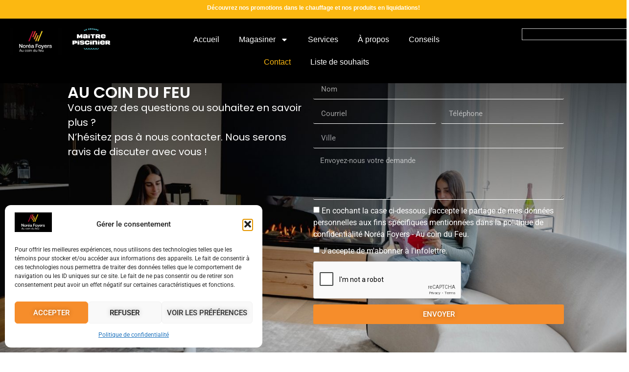

--- FILE ---
content_type: text/html; charset=UTF-8
request_url: https://aucoindufeu.net/contact/
body_size: 27186
content:
<!doctype html>
<html lang="fr-CA">
<head>
	<!-- Google Tag Manager -->
	<script>(function(w,d,s,l,i){w[l]=w[l]||[];w[l].push({'gtm.start':
	new Date().getTime(),event:'gtm.js'});var f=d.getElementsByTagName(s)[0],
	j=d.createElement(s),dl=l!='dataLayer'?'&l='+l:'';j.async=true;j.src=
	'https://www.googletagmanager.com/gtm.js?id='+i+dl;f.parentNode.insertBefore(j,f);
	})(window,document,'script','dataLayer','GTM-M7GKS82');</script>
	<!-- End Google Tag Manager -->
	<meta charset="UTF-8">
	<meta name="viewport" content="width=device-width, initial-scale=1">
	<link rel="profile" href="https://gmpg.org/xfn/11">
	<meta name='robots' content='index, follow, max-image-preview:large, max-snippet:-1, max-video-preview:-1' />

	<!-- This site is optimized with the Yoast SEO plugin v26.8 - https://yoast.com/product/yoast-seo-wordpress/ -->
	<title>CONTACT - Noréa Foyers - Au coin du feu</title>
	<meta name="description" content="Contactez-nous à Rivière-du-Loup ou Rimouski pour vos foyers, BBQ, meubles de jardin, aspirateurs Cyclo Vac et échangeurs d’air." />
	<link rel="canonical" href="https://aucoindufeu.net/contact/" />
	<meta property="og:locale" content="fr_CA" />
	<meta property="og:type" content="article" />
	<meta property="og:title" content="CONTACT - Noréa Foyers - Au coin du feu" />
	<meta property="og:description" content="Contactez-nous à Rivière-du-Loup ou Rimouski pour vos foyers, BBQ, meubles de jardin, aspirateurs Cyclo Vac et échangeurs d’air." />
	<meta property="og:url" content="https://aucoindufeu.net/contact/" />
	<meta property="og:site_name" content="Noréa Foyers - Au coin du feu" />
	<meta property="article:publisher" content="https://www.facebook.com/noreaaucoindufeu" />
	<meta property="article:modified_time" content="2025-08-27T18:15:57+00:00" />
	<meta name="twitter:card" content="summary_large_image" />
	<meta name="twitter:label1" content="Estimation du temps de lecture" />
	<meta name="twitter:data1" content="1 minute" />
	<script type="application/ld+json" class="yoast-schema-graph">{"@context":"https://schema.org","@graph":[{"@type":"WebPage","@id":"https://aucoindufeu.net/contact/","url":"https://aucoindufeu.net/contact/","name":"CONTACT - Noréa Foyers - Au coin du feu","isPartOf":{"@id":"https://aucoindufeu.net/#website"},"datePublished":"2024-10-24T21:48:05+00:00","dateModified":"2025-08-27T18:15:57+00:00","description":"Contactez-nous à Rivière-du-Loup ou Rimouski pour vos foyers, BBQ, meubles de jardin, aspirateurs Cyclo Vac et échangeurs d’air.","breadcrumb":{"@id":"https://aucoindufeu.net/contact/#breadcrumb"},"inLanguage":"fr-CA","potentialAction":[{"@type":"ReadAction","target":["https://aucoindufeu.net/contact/"]}]},{"@type":"BreadcrumbList","@id":"https://aucoindufeu.net/contact/#breadcrumb","itemListElement":[{"@type":"ListItem","position":1,"name":"Accueil","item":"https://aucoindufeu.net/"},{"@type":"ListItem","position":2,"name":"CONTACT"}]},{"@type":"WebSite","@id":"https://aucoindufeu.net/#website","url":"https://aucoindufeu.net/","name":"Noréa Foyers - Au coin du feu","description":"","publisher":{"@id":"https://aucoindufeu.net/#organization"},"potentialAction":[{"@type":"SearchAction","target":{"@type":"EntryPoint","urlTemplate":"https://aucoindufeu.net/?s={search_term_string}"},"query-input":{"@type":"PropertyValueSpecification","valueRequired":true,"valueName":"search_term_string"}}],"inLanguage":"fr-CA"},{"@type":"Organization","@id":"https://aucoindufeu.net/#organization","name":"Noréa Foyers - Au coin du feu","url":"https://aucoindufeu.net/","logo":{"@type":"ImageObject","inLanguage":"fr-CA","@id":"https://aucoindufeu.net/#/schema/logo/image/","url":"https://aucoindufeu.net/wp-content/uploads/2024/10/1-e1729826027328.jpg","contentUrl":"https://aucoindufeu.net/wp-content/uploads/2024/10/1-e1729826027328.jpg","width":1080,"height":565,"caption":"Noréa Foyers - Au coin du feu"},"image":{"@id":"https://aucoindufeu.net/#/schema/logo/image/"},"sameAs":["https://www.facebook.com/noreaaucoindufeu"]}]}</script>
	<!-- / Yoast SEO plugin. -->


<link rel='dns-prefetch' href='//code.tidio.co' />
<link rel="alternate" type="application/rss+xml" title="Noréa Foyers - Au coin du feu &raquo; Flux" href="https://aucoindufeu.net/feed/" />
<link rel="alternate" type="application/rss+xml" title="Noréa Foyers - Au coin du feu &raquo; Flux des commentaires" href="https://aucoindufeu.net/comments/feed/" />
<link rel="alternate" title="oEmbed (JSON)" type="application/json+oembed" href="https://aucoindufeu.net/wp-json/oembed/1.0/embed?url=https%3A%2F%2Faucoindufeu.net%2Fcontact%2F" />
<link rel="alternate" title="oEmbed (XML)" type="text/xml+oembed" href="https://aucoindufeu.net/wp-json/oembed/1.0/embed?url=https%3A%2F%2Faucoindufeu.net%2Fcontact%2F&#038;format=xml" />
<style id='wp-img-auto-sizes-contain-inline-css'>
img:is([sizes=auto i],[sizes^="auto," i]){contain-intrinsic-size:3000px 1500px}
/*# sourceURL=wp-img-auto-sizes-contain-inline-css */
</style>
<style id='wp-emoji-styles-inline-css'>

	img.wp-smiley, img.emoji {
		display: inline !important;
		border: none !important;
		box-shadow: none !important;
		height: 1em !important;
		width: 1em !important;
		margin: 0 0.07em !important;
		vertical-align: -0.1em !important;
		background: none !important;
		padding: 0 !important;
	}
/*# sourceURL=wp-emoji-styles-inline-css */
</style>
<style id='global-styles-inline-css'>
:root{--wp--preset--aspect-ratio--square: 1;--wp--preset--aspect-ratio--4-3: 4/3;--wp--preset--aspect-ratio--3-4: 3/4;--wp--preset--aspect-ratio--3-2: 3/2;--wp--preset--aspect-ratio--2-3: 2/3;--wp--preset--aspect-ratio--16-9: 16/9;--wp--preset--aspect-ratio--9-16: 9/16;--wp--preset--color--black: #000000;--wp--preset--color--cyan-bluish-gray: #abb8c3;--wp--preset--color--white: #ffffff;--wp--preset--color--pale-pink: #f78da7;--wp--preset--color--vivid-red: #cf2e2e;--wp--preset--color--luminous-vivid-orange: #ff6900;--wp--preset--color--luminous-vivid-amber: #fcb900;--wp--preset--color--light-green-cyan: #7bdcb5;--wp--preset--color--vivid-green-cyan: #00d084;--wp--preset--color--pale-cyan-blue: #8ed1fc;--wp--preset--color--vivid-cyan-blue: #0693e3;--wp--preset--color--vivid-purple: #9b51e0;--wp--preset--gradient--vivid-cyan-blue-to-vivid-purple: linear-gradient(135deg,rgb(6,147,227) 0%,rgb(155,81,224) 100%);--wp--preset--gradient--light-green-cyan-to-vivid-green-cyan: linear-gradient(135deg,rgb(122,220,180) 0%,rgb(0,208,130) 100%);--wp--preset--gradient--luminous-vivid-amber-to-luminous-vivid-orange: linear-gradient(135deg,rgb(252,185,0) 0%,rgb(255,105,0) 100%);--wp--preset--gradient--luminous-vivid-orange-to-vivid-red: linear-gradient(135deg,rgb(255,105,0) 0%,rgb(207,46,46) 100%);--wp--preset--gradient--very-light-gray-to-cyan-bluish-gray: linear-gradient(135deg,rgb(238,238,238) 0%,rgb(169,184,195) 100%);--wp--preset--gradient--cool-to-warm-spectrum: linear-gradient(135deg,rgb(74,234,220) 0%,rgb(151,120,209) 20%,rgb(207,42,186) 40%,rgb(238,44,130) 60%,rgb(251,105,98) 80%,rgb(254,248,76) 100%);--wp--preset--gradient--blush-light-purple: linear-gradient(135deg,rgb(255,206,236) 0%,rgb(152,150,240) 100%);--wp--preset--gradient--blush-bordeaux: linear-gradient(135deg,rgb(254,205,165) 0%,rgb(254,45,45) 50%,rgb(107,0,62) 100%);--wp--preset--gradient--luminous-dusk: linear-gradient(135deg,rgb(255,203,112) 0%,rgb(199,81,192) 50%,rgb(65,88,208) 100%);--wp--preset--gradient--pale-ocean: linear-gradient(135deg,rgb(255,245,203) 0%,rgb(182,227,212) 50%,rgb(51,167,181) 100%);--wp--preset--gradient--electric-grass: linear-gradient(135deg,rgb(202,248,128) 0%,rgb(113,206,126) 100%);--wp--preset--gradient--midnight: linear-gradient(135deg,rgb(2,3,129) 0%,rgb(40,116,252) 100%);--wp--preset--font-size--small: 13px;--wp--preset--font-size--medium: 20px;--wp--preset--font-size--large: 36px;--wp--preset--font-size--x-large: 42px;--wp--preset--spacing--20: 0.44rem;--wp--preset--spacing--30: 0.67rem;--wp--preset--spacing--40: 1rem;--wp--preset--spacing--50: 1.5rem;--wp--preset--spacing--60: 2.25rem;--wp--preset--spacing--70: 3.38rem;--wp--preset--spacing--80: 5.06rem;--wp--preset--shadow--natural: 6px 6px 9px rgba(0, 0, 0, 0.2);--wp--preset--shadow--deep: 12px 12px 50px rgba(0, 0, 0, 0.4);--wp--preset--shadow--sharp: 6px 6px 0px rgba(0, 0, 0, 0.2);--wp--preset--shadow--outlined: 6px 6px 0px -3px rgb(255, 255, 255), 6px 6px rgb(0, 0, 0);--wp--preset--shadow--crisp: 6px 6px 0px rgb(0, 0, 0);}:root { --wp--style--global--content-size: 800px;--wp--style--global--wide-size: 1200px; }:where(body) { margin: 0; }.wp-site-blocks > .alignleft { float: left; margin-right: 2em; }.wp-site-blocks > .alignright { float: right; margin-left: 2em; }.wp-site-blocks > .aligncenter { justify-content: center; margin-left: auto; margin-right: auto; }:where(.wp-site-blocks) > * { margin-block-start: 24px; margin-block-end: 0; }:where(.wp-site-blocks) > :first-child { margin-block-start: 0; }:where(.wp-site-blocks) > :last-child { margin-block-end: 0; }:root { --wp--style--block-gap: 24px; }:root :where(.is-layout-flow) > :first-child{margin-block-start: 0;}:root :where(.is-layout-flow) > :last-child{margin-block-end: 0;}:root :where(.is-layout-flow) > *{margin-block-start: 24px;margin-block-end: 0;}:root :where(.is-layout-constrained) > :first-child{margin-block-start: 0;}:root :where(.is-layout-constrained) > :last-child{margin-block-end: 0;}:root :where(.is-layout-constrained) > *{margin-block-start: 24px;margin-block-end: 0;}:root :where(.is-layout-flex){gap: 24px;}:root :where(.is-layout-grid){gap: 24px;}.is-layout-flow > .alignleft{float: left;margin-inline-start: 0;margin-inline-end: 2em;}.is-layout-flow > .alignright{float: right;margin-inline-start: 2em;margin-inline-end: 0;}.is-layout-flow > .aligncenter{margin-left: auto !important;margin-right: auto !important;}.is-layout-constrained > .alignleft{float: left;margin-inline-start: 0;margin-inline-end: 2em;}.is-layout-constrained > .alignright{float: right;margin-inline-start: 2em;margin-inline-end: 0;}.is-layout-constrained > .aligncenter{margin-left: auto !important;margin-right: auto !important;}.is-layout-constrained > :where(:not(.alignleft):not(.alignright):not(.alignfull)){max-width: var(--wp--style--global--content-size);margin-left: auto !important;margin-right: auto !important;}.is-layout-constrained > .alignwide{max-width: var(--wp--style--global--wide-size);}body .is-layout-flex{display: flex;}.is-layout-flex{flex-wrap: wrap;align-items: center;}.is-layout-flex > :is(*, div){margin: 0;}body .is-layout-grid{display: grid;}.is-layout-grid > :is(*, div){margin: 0;}body{padding-top: 0px;padding-right: 0px;padding-bottom: 0px;padding-left: 0px;}a:where(:not(.wp-element-button)){text-decoration: underline;}:root :where(.wp-element-button, .wp-block-button__link){background-color: #32373c;border-width: 0;color: #fff;font-family: inherit;font-size: inherit;font-style: inherit;font-weight: inherit;letter-spacing: inherit;line-height: inherit;padding-top: calc(0.667em + 2px);padding-right: calc(1.333em + 2px);padding-bottom: calc(0.667em + 2px);padding-left: calc(1.333em + 2px);text-decoration: none;text-transform: inherit;}.has-black-color{color: var(--wp--preset--color--black) !important;}.has-cyan-bluish-gray-color{color: var(--wp--preset--color--cyan-bluish-gray) !important;}.has-white-color{color: var(--wp--preset--color--white) !important;}.has-pale-pink-color{color: var(--wp--preset--color--pale-pink) !important;}.has-vivid-red-color{color: var(--wp--preset--color--vivid-red) !important;}.has-luminous-vivid-orange-color{color: var(--wp--preset--color--luminous-vivid-orange) !important;}.has-luminous-vivid-amber-color{color: var(--wp--preset--color--luminous-vivid-amber) !important;}.has-light-green-cyan-color{color: var(--wp--preset--color--light-green-cyan) !important;}.has-vivid-green-cyan-color{color: var(--wp--preset--color--vivid-green-cyan) !important;}.has-pale-cyan-blue-color{color: var(--wp--preset--color--pale-cyan-blue) !important;}.has-vivid-cyan-blue-color{color: var(--wp--preset--color--vivid-cyan-blue) !important;}.has-vivid-purple-color{color: var(--wp--preset--color--vivid-purple) !important;}.has-black-background-color{background-color: var(--wp--preset--color--black) !important;}.has-cyan-bluish-gray-background-color{background-color: var(--wp--preset--color--cyan-bluish-gray) !important;}.has-white-background-color{background-color: var(--wp--preset--color--white) !important;}.has-pale-pink-background-color{background-color: var(--wp--preset--color--pale-pink) !important;}.has-vivid-red-background-color{background-color: var(--wp--preset--color--vivid-red) !important;}.has-luminous-vivid-orange-background-color{background-color: var(--wp--preset--color--luminous-vivid-orange) !important;}.has-luminous-vivid-amber-background-color{background-color: var(--wp--preset--color--luminous-vivid-amber) !important;}.has-light-green-cyan-background-color{background-color: var(--wp--preset--color--light-green-cyan) !important;}.has-vivid-green-cyan-background-color{background-color: var(--wp--preset--color--vivid-green-cyan) !important;}.has-pale-cyan-blue-background-color{background-color: var(--wp--preset--color--pale-cyan-blue) !important;}.has-vivid-cyan-blue-background-color{background-color: var(--wp--preset--color--vivid-cyan-blue) !important;}.has-vivid-purple-background-color{background-color: var(--wp--preset--color--vivid-purple) !important;}.has-black-border-color{border-color: var(--wp--preset--color--black) !important;}.has-cyan-bluish-gray-border-color{border-color: var(--wp--preset--color--cyan-bluish-gray) !important;}.has-white-border-color{border-color: var(--wp--preset--color--white) !important;}.has-pale-pink-border-color{border-color: var(--wp--preset--color--pale-pink) !important;}.has-vivid-red-border-color{border-color: var(--wp--preset--color--vivid-red) !important;}.has-luminous-vivid-orange-border-color{border-color: var(--wp--preset--color--luminous-vivid-orange) !important;}.has-luminous-vivid-amber-border-color{border-color: var(--wp--preset--color--luminous-vivid-amber) !important;}.has-light-green-cyan-border-color{border-color: var(--wp--preset--color--light-green-cyan) !important;}.has-vivid-green-cyan-border-color{border-color: var(--wp--preset--color--vivid-green-cyan) !important;}.has-pale-cyan-blue-border-color{border-color: var(--wp--preset--color--pale-cyan-blue) !important;}.has-vivid-cyan-blue-border-color{border-color: var(--wp--preset--color--vivid-cyan-blue) !important;}.has-vivid-purple-border-color{border-color: var(--wp--preset--color--vivid-purple) !important;}.has-vivid-cyan-blue-to-vivid-purple-gradient-background{background: var(--wp--preset--gradient--vivid-cyan-blue-to-vivid-purple) !important;}.has-light-green-cyan-to-vivid-green-cyan-gradient-background{background: var(--wp--preset--gradient--light-green-cyan-to-vivid-green-cyan) !important;}.has-luminous-vivid-amber-to-luminous-vivid-orange-gradient-background{background: var(--wp--preset--gradient--luminous-vivid-amber-to-luminous-vivid-orange) !important;}.has-luminous-vivid-orange-to-vivid-red-gradient-background{background: var(--wp--preset--gradient--luminous-vivid-orange-to-vivid-red) !important;}.has-very-light-gray-to-cyan-bluish-gray-gradient-background{background: var(--wp--preset--gradient--very-light-gray-to-cyan-bluish-gray) !important;}.has-cool-to-warm-spectrum-gradient-background{background: var(--wp--preset--gradient--cool-to-warm-spectrum) !important;}.has-blush-light-purple-gradient-background{background: var(--wp--preset--gradient--blush-light-purple) !important;}.has-blush-bordeaux-gradient-background{background: var(--wp--preset--gradient--blush-bordeaux) !important;}.has-luminous-dusk-gradient-background{background: var(--wp--preset--gradient--luminous-dusk) !important;}.has-pale-ocean-gradient-background{background: var(--wp--preset--gradient--pale-ocean) !important;}.has-electric-grass-gradient-background{background: var(--wp--preset--gradient--electric-grass) !important;}.has-midnight-gradient-background{background: var(--wp--preset--gradient--midnight) !important;}.has-small-font-size{font-size: var(--wp--preset--font-size--small) !important;}.has-medium-font-size{font-size: var(--wp--preset--font-size--medium) !important;}.has-large-font-size{font-size: var(--wp--preset--font-size--large) !important;}.has-x-large-font-size{font-size: var(--wp--preset--font-size--x-large) !important;}
:root :where(.wp-block-pullquote){font-size: 1.5em;line-height: 1.6;}
/*# sourceURL=global-styles-inline-css */
</style>
<link rel='stylesheet' id='woof-css' href='https://aucoindufeu.net/wp-content/plugins/woocommerce-products-filter/css/front.css?ver=1.3.7.4' media='all' />
<style id='woof-inline-css'>

.woof_products_top_panel li span, .woof_products_top_panel2 li span{background: url(https://aucoindufeu.net/wp-content/plugins/woocommerce-products-filter/img/delete.png);background-size: 14px 14px;background-repeat: no-repeat;background-position: right;}
.woof_edit_view{
                    display: none;
                }

/*# sourceURL=woof-inline-css */
</style>
<link rel='stylesheet' id='chosen-drop-down-css' href='https://aucoindufeu.net/wp-content/plugins/woocommerce-products-filter/js/chosen/chosen.min.css?ver=1.3.7.4' media='all' />
<link rel='stylesheet' id='icheck-jquery-color-flat-css' href='https://aucoindufeu.net/wp-content/plugins/woocommerce-products-filter/js/icheck/skins/flat/_all.css?ver=1.3.7.4' media='all' />
<link rel='stylesheet' id='icheck-jquery-color-square-css' href='https://aucoindufeu.net/wp-content/plugins/woocommerce-products-filter/js/icheck/skins/square/_all.css?ver=1.3.7.4' media='all' />
<link rel='stylesheet' id='icheck-jquery-color-minimal-css' href='https://aucoindufeu.net/wp-content/plugins/woocommerce-products-filter/js/icheck/skins/minimal/_all.css?ver=1.3.7.4' media='all' />
<link rel='stylesheet' id='woof_by_author_html_items-css' href='https://aucoindufeu.net/wp-content/plugins/woocommerce-products-filter/ext/by_author/css/by_author.css?ver=1.3.7.4' media='all' />
<link rel='stylesheet' id='woof_by_instock_html_items-css' href='https://aucoindufeu.net/wp-content/plugins/woocommerce-products-filter/ext/by_instock/css/by_instock.css?ver=1.3.7.4' media='all' />
<link rel='stylesheet' id='woof_by_onsales_html_items-css' href='https://aucoindufeu.net/wp-content/plugins/woocommerce-products-filter/ext/by_onsales/css/by_onsales.css?ver=1.3.7.4' media='all' />
<link rel='stylesheet' id='woof_by_text_html_items-css' href='https://aucoindufeu.net/wp-content/plugins/woocommerce-products-filter/ext/by_text/assets/css/front.css?ver=1.3.7.4' media='all' />
<link rel='stylesheet' id='woof_label_html_items-css' href='https://aucoindufeu.net/wp-content/plugins/woocommerce-products-filter/ext/label/css/html_types/label.css?ver=1.3.7.4' media='all' />
<link rel='stylesheet' id='woof_select_radio_check_html_items-css' href='https://aucoindufeu.net/wp-content/plugins/woocommerce-products-filter/ext/select_radio_check/css/html_types/select_radio_check.css?ver=1.3.7.4' media='all' />
<link rel='stylesheet' id='woof_sd_html_items_checkbox-css' href='https://aucoindufeu.net/wp-content/plugins/woocommerce-products-filter/ext/smart_designer/css/elements/checkbox.css?ver=1.3.7.4' media='all' />
<link rel='stylesheet' id='woof_sd_html_items_radio-css' href='https://aucoindufeu.net/wp-content/plugins/woocommerce-products-filter/ext/smart_designer/css/elements/radio.css?ver=1.3.7.4' media='all' />
<link rel='stylesheet' id='woof_sd_html_items_switcher-css' href='https://aucoindufeu.net/wp-content/plugins/woocommerce-products-filter/ext/smart_designer/css/elements/switcher.css?ver=1.3.7.4' media='all' />
<link rel='stylesheet' id='woof_sd_html_items_color-css' href='https://aucoindufeu.net/wp-content/plugins/woocommerce-products-filter/ext/smart_designer/css/elements/color.css?ver=1.3.7.4' media='all' />
<link rel='stylesheet' id='woof_sd_html_items_tooltip-css' href='https://aucoindufeu.net/wp-content/plugins/woocommerce-products-filter/ext/smart_designer/css/tooltip.css?ver=1.3.7.4' media='all' />
<link rel='stylesheet' id='woof_sd_html_items_front-css' href='https://aucoindufeu.net/wp-content/plugins/woocommerce-products-filter/ext/smart_designer/css/front.css?ver=1.3.7.4' media='all' />
<link rel='stylesheet' id='woof-switcher23-css' href='https://aucoindufeu.net/wp-content/plugins/woocommerce-products-filter/css/switcher.css?ver=1.3.7.4' media='all' />
<link rel='stylesheet' id='woocommerce-layout-css' href='https://aucoindufeu.net/wp-content/plugins/woocommerce/assets/css/woocommerce-layout.css?ver=10.4.3' media='all' />
<link rel='stylesheet' id='woocommerce-smallscreen-css' href='https://aucoindufeu.net/wp-content/plugins/woocommerce/assets/css/woocommerce-smallscreen.css?ver=10.4.3' media='only screen and (max-width: 768px)' />
<link rel='stylesheet' id='woocommerce-general-css' href='https://aucoindufeu.net/wp-content/plugins/woocommerce/assets/css/woocommerce.css?ver=10.4.3' media='all' />
<style id='woocommerce-inline-inline-css'>
.woocommerce form .form-row .required { visibility: visible; }
/*# sourceURL=woocommerce-inline-inline-css */
</style>
<link rel='stylesheet' id='cmplz-general-css' href='https://aucoindufeu.net/wp-content/plugins/complianz-gdpr/assets/css/cookieblocker.min.css?ver=1768242392' media='all' />
<link rel='stylesheet' id='hello-elementor-parent-style-css' href='https://aucoindufeu.net/wp-content/themes/hello-elementor/style.css?ver=6.9' media='all' />
<link rel='stylesheet' id='hello-elementor-child-style-css' href='https://aucoindufeu.net/wp-content/themes/hello-elementor-child/style.css?ver=1.0.0' media='all' />
<link rel='stylesheet' id='hello-elementor-css' href='https://aucoindufeu.net/wp-content/themes/hello-elementor/assets/css/reset.css?ver=3.4.5' media='all' />
<link rel='stylesheet' id='hello-elementor-theme-style-css' href='https://aucoindufeu.net/wp-content/themes/hello-elementor/assets/css/theme.css?ver=3.4.5' media='all' />
<link rel='stylesheet' id='hello-elementor-header-footer-css' href='https://aucoindufeu.net/wp-content/themes/hello-elementor/assets/css/header-footer.css?ver=3.4.5' media='all' />
<link rel='stylesheet' id='elementor-frontend-css' href='https://aucoindufeu.net/wp-content/plugins/elementor/assets/css/frontend.min.css?ver=3.34.2' media='all' />
<link rel='stylesheet' id='elementor-post-7-css' href='https://aucoindufeu.net/wp-content/uploads/elementor/css/post-7.css?ver=1769111482' media='all' />
<link rel='stylesheet' id='widget-heading-css' href='https://aucoindufeu.net/wp-content/plugins/elementor/assets/css/widget-heading.min.css?ver=3.34.2' media='all' />
<link rel='stylesheet' id='widget-image-css' href='https://aucoindufeu.net/wp-content/plugins/elementor/assets/css/widget-image.min.css?ver=3.34.2' media='all' />
<link rel='stylesheet' id='widget-nav-menu-css' href='https://aucoindufeu.net/wp-content/plugins/elementor-pro/assets/css/widget-nav-menu.min.css?ver=3.34.0' media='all' />
<link rel='stylesheet' id='widget-search-css' href='https://aucoindufeu.net/wp-content/plugins/elementor-pro/assets/css/widget-search.min.css?ver=3.34.0' media='all' />
<link rel='stylesheet' id='e-sticky-css' href='https://aucoindufeu.net/wp-content/plugins/elementor-pro/assets/css/modules/sticky.min.css?ver=3.34.0' media='all' />
<link rel='stylesheet' id='widget-divider-css' href='https://aucoindufeu.net/wp-content/plugins/elementor/assets/css/widget-divider.min.css?ver=3.34.2' media='all' />
<link rel='stylesheet' id='widget-icon-list-css' href='https://aucoindufeu.net/wp-content/plugins/elementor/assets/css/widget-icon-list.min.css?ver=3.34.2' media='all' />
<link rel='stylesheet' id='widget-social-icons-css' href='https://aucoindufeu.net/wp-content/plugins/elementor/assets/css/widget-social-icons.min.css?ver=3.34.2' media='all' />
<link rel='stylesheet' id='e-apple-webkit-css' href='https://aucoindufeu.net/wp-content/plugins/elementor/assets/css/conditionals/apple-webkit.min.css?ver=3.34.2' media='all' />
<link rel='stylesheet' id='widget-form-css' href='https://aucoindufeu.net/wp-content/plugins/elementor-pro/assets/css/widget-form.min.css?ver=3.34.0' media='all' />
<link rel='stylesheet' id='elementor-post-21-css' href='https://aucoindufeu.net/wp-content/uploads/elementor/css/post-21.css?ver=1769115620' media='all' />
<link rel='stylesheet' id='elementor-post-69-css' href='https://aucoindufeu.net/wp-content/uploads/elementor/css/post-69.css?ver=1769111482' media='all' />
<link rel='stylesheet' id='elementor-post-109-css' href='https://aucoindufeu.net/wp-content/uploads/elementor/css/post-109.css?ver=1769111482' media='all' />
<link rel='stylesheet' id='elementor-gf-local-roboto-css' href='https://aucoindufeu.net/wp-content/uploads/elementor/google-fonts/css/roboto.css?ver=1757805471' media='all' />
<link rel='stylesheet' id='elementor-gf-local-poppins-css' href='https://aucoindufeu.net/wp-content/uploads/elementor/google-fonts/css/poppins.css?ver=1757805474' media='all' />
<link rel='stylesheet' id='elementor-gf-local-montserrat-css' href='https://aucoindufeu.net/wp-content/uploads/elementor/google-fonts/css/montserrat.css?ver=1757805477' media='all' />
<script src="https://aucoindufeu.net/wp-includes/js/jquery/jquery.min.js?ver=3.7.1" id="jquery-core-js"></script>
<script src="https://aucoindufeu.net/wp-includes/js/jquery/jquery-migrate.min.js?ver=3.4.1" id="jquery-migrate-js"></script>
<script id="woof-husky-js-extra">
var woof_husky_txt = {"ajax_url":"https://aucoindufeu.net/wp-admin/admin-ajax.php","plugin_uri":"https://aucoindufeu.net/wp-content/plugins/woocommerce-products-filter/ext/by_text/","loader":"https://aucoindufeu.net/wp-content/plugins/woocommerce-products-filter/ext/by_text/assets/img/ajax-loader.gif","not_found":"Nothing found!","prev":"Prev","next":"Next","site_link":"https://aucoindufeu.net","default_data":{"placeholder":"","behavior":"title_or_content_or_excerpt","search_by_full_word":"0","autocomplete":1,"how_to_open_links":"0","taxonomy_compatibility":"0","sku_compatibility":"1","custom_fields":"","search_desc_variant":"0","view_text_length":"10","min_symbols":"3","max_posts":"10","image":"","notes_for_customer":"","template":"","max_open_height":"300","page":0}};
//# sourceURL=woof-husky-js-extra
</script>
<script src="https://aucoindufeu.net/wp-content/plugins/woocommerce-products-filter/ext/by_text/assets/js/husky.js?ver=1.3.7.4" id="woof-husky-js"></script>
<script src="https://aucoindufeu.net/wp-content/plugins/woocommerce/assets/js/jquery-blockui/jquery.blockUI.min.js?ver=2.7.0-wc.10.4.3" id="wc-jquery-blockui-js" defer data-wp-strategy="defer"></script>
<script id="wc-add-to-cart-js-extra">
var wc_add_to_cart_params = {"ajax_url":"/wp-admin/admin-ajax.php","wc_ajax_url":"/?wc-ajax=%%endpoint%%","i18n_view_cart":"Voir la liste de souhaits","cart_url":"https://aucoindufeu.net/se-connecter/","is_cart":"","cart_redirect_after_add":"no"};
//# sourceURL=wc-add-to-cart-js-extra
</script>
<script src="https://aucoindufeu.net/wp-content/plugins/woocommerce/assets/js/frontend/add-to-cart.min.js?ver=10.4.3" id="wc-add-to-cart-js" defer data-wp-strategy="defer"></script>
<script src="https://aucoindufeu.net/wp-content/plugins/woocommerce/assets/js/js-cookie/js.cookie.min.js?ver=2.1.4-wc.10.4.3" id="wc-js-cookie-js" defer data-wp-strategy="defer"></script>
<script id="woocommerce-js-extra">
var woocommerce_params = {"ajax_url":"/wp-admin/admin-ajax.php","wc_ajax_url":"/?wc-ajax=%%endpoint%%","i18n_password_show":"Afficher le mot de passe","i18n_password_hide":"Cacher le mot de passe"};
//# sourceURL=woocommerce-js-extra
</script>
<script src="https://aucoindufeu.net/wp-content/plugins/woocommerce/assets/js/frontend/woocommerce.min.js?ver=10.4.3" id="woocommerce-js" defer data-wp-strategy="defer"></script>
<link rel="https://api.w.org/" href="https://aucoindufeu.net/wp-json/" /><link rel="alternate" title="JSON" type="application/json" href="https://aucoindufeu.net/wp-json/wp/v2/pages/21" /><meta name="generator" content="WordPress 6.9" />
<meta name="generator" content="WooCommerce 10.4.3" />
<link rel='shortlink' href='https://aucoindufeu.net/?p=21' />
			<style>.cmplz-hidden {
					display: none !important;
				}</style>	<noscript><style>.woocommerce-product-gallery{ opacity: 1 !important; }</style></noscript>
	<meta name="generator" content="Elementor 3.34.2; features: e_font_icon_svg, additional_custom_breakpoints; settings: css_print_method-external, google_font-enabled, font_display-swap">
<link rel="preconnect" href="//code.tidio.co">			<style>
				.e-con.e-parent:nth-of-type(n+4):not(.e-lazyloaded):not(.e-no-lazyload),
				.e-con.e-parent:nth-of-type(n+4):not(.e-lazyloaded):not(.e-no-lazyload) * {
					background-image: none !important;
				}
				@media screen and (max-height: 1024px) {
					.e-con.e-parent:nth-of-type(n+3):not(.e-lazyloaded):not(.e-no-lazyload),
					.e-con.e-parent:nth-of-type(n+3):not(.e-lazyloaded):not(.e-no-lazyload) * {
						background-image: none !important;
					}
				}
				@media screen and (max-height: 640px) {
					.e-con.e-parent:nth-of-type(n+2):not(.e-lazyloaded):not(.e-no-lazyload),
					.e-con.e-parent:nth-of-type(n+2):not(.e-lazyloaded):not(.e-no-lazyload) * {
						background-image: none !important;
					}
				}
			</style>
			<link rel="icon" href="https://aucoindufeu.net/wp-content/uploads/2024/12/cropped-Creation-sans-titre-1-32x32.png" sizes="32x32" />
<link rel="icon" href="https://aucoindufeu.net/wp-content/uploads/2024/12/cropped-Creation-sans-titre-1-192x192.png" sizes="192x192" />
<link rel="apple-touch-icon" href="https://aucoindufeu.net/wp-content/uploads/2024/12/cropped-Creation-sans-titre-1-180x180.png" />
<meta name="msapplication-TileImage" content="https://aucoindufeu.net/wp-content/uploads/2024/12/cropped-Creation-sans-titre-1-270x270.png" />
</head>
<body data-cmplz=1 class="wp-singular page-template page-template-elementor_header_footer page page-id-21 wp-custom-logo wp-embed-responsive wp-theme-hello-elementor wp-child-theme-hello-elementor-child theme-hello-elementor woocommerce-no-js hello-elementor-default elementor-default elementor-template-full-width elementor-kit-7 elementor-page elementor-page-21">

<!-- Google Tag Manager (noscript) -->
<noscript>
	<iframe src="https://www.googletagmanager.com/ns.html?id=GTM-M7GKS82" height="0" width="0" style="display:none;visibility:hidden"></iframe>
</noscript>
<!-- End Google Tag Manager (noscript) -->

<a class="skip-link screen-reader-text" href="#content">Aller au contenu</a>

		<header data-elementor-type="header" data-elementor-id="69" class="elementor elementor-69 elementor-location-header" data-elementor-post-type="elementor_library">
			<div class="elementor-element elementor-element-63e83fc e-flex e-con-boxed e-con e-parent" data-id="63e83fc" data-element_type="container" data-settings="{&quot;background_background&quot;:&quot;classic&quot;}">
					<div class="e-con-inner">
				<div class="elementor-element elementor-element-7aea57a elementor-widget elementor-widget-heading" data-id="7aea57a" data-element_type="widget" data-widget_type="heading.default">
				<div class="elementor-widget-container">
					<h2 class="elementor-heading-title elementor-size-default"><a href="https://aucoindufeu.net/promotion/">Découvrez nos promotions dans le chauffage et nos produits en liquidations!</a></h2>				</div>
				</div>
					</div>
				</div>
		<div class="elementor-element elementor-element-158d6b3 elementor-hidden-tablet elementor-hidden-mobile e-flex e-con-boxed e-con e-parent" data-id="158d6b3" data-element_type="container" data-settings="{&quot;background_background&quot;:&quot;classic&quot;}">
					<div class="e-con-inner">
		<div class="elementor-element elementor-element-88a959e e-con-full e-flex e-con e-child" data-id="88a959e" data-element_type="container">
				<div class="elementor-element elementor-element-623005b elementor-widget elementor-widget-theme-site-logo elementor-widget-image" data-id="623005b" data-element_type="widget" data-widget_type="theme-site-logo.default">
				<div class="elementor-widget-container">
											<a href="https://aucoindufeu.net/">
			<img fetchpriority="high" width="1080" height="565" src="https://aucoindufeu.net/wp-content/uploads/2024/10/1-e1729826027328.jpg" class="attachment-full size-full wp-image-111" alt="" srcset="https://aucoindufeu.net/wp-content/uploads/2024/10/1-e1729826027328.jpg 1080w, https://aucoindufeu.net/wp-content/uploads/2024/10/1-e1729826027328-600x314.jpg 600w, https://aucoindufeu.net/wp-content/uploads/2024/10/1-e1729826027328-300x157.jpg 300w, https://aucoindufeu.net/wp-content/uploads/2024/10/1-e1729826027328-1024x536.jpg 1024w, https://aucoindufeu.net/wp-content/uploads/2024/10/1-e1729826027328-768x402.jpg 768w, https://aucoindufeu.net/wp-content/uploads/2024/10/elementor/thumbs/1-e1729826027328-qw263xwg984hmqux2cl7lbdnqc3koq2ueoke4yhu2y.jpg 2w" sizes="(max-width: 1080px) 100vw, 1080px" />				</a>
											</div>
				</div>
				</div>
		<div class="elementor-element elementor-element-070d0aa e-con-full e-flex e-con e-child" data-id="070d0aa" data-element_type="container">
				<div class="elementor-element elementor-element-9fc92db elementor-widget elementor-widget-image" data-id="9fc92db" data-element_type="widget" data-widget_type="image.default">
				<div class="elementor-widget-container">
																<a href="https://aucoindufeu.net/">
							<img width="800" height="452" src="https://aucoindufeu.net/wp-content/uploads/2024/10/Access_Mp_couleur_1_fr-1024x579.png" class="attachment-large size-large wp-image-1143" alt="" srcset="https://aucoindufeu.net/wp-content/uploads/2024/10/Access_Mp_couleur_1_fr-1024x579.png 1024w, https://aucoindufeu.net/wp-content/uploads/2024/10/Access_Mp_couleur_1_fr-300x170.png 300w, https://aucoindufeu.net/wp-content/uploads/2024/10/Access_Mp_couleur_1_fr-768x434.png 768w, https://aucoindufeu.net/wp-content/uploads/2024/10/Access_Mp_couleur_1_fr-1536x869.png 1536w, https://aucoindufeu.net/wp-content/uploads/2024/10/Access_Mp_couleur_1_fr-600x339.png 600w, https://aucoindufeu.net/wp-content/uploads/2024/10/Access_Mp_couleur_1_fr.png 1658w" sizes="(max-width: 800px) 100vw, 800px" />								</a>
															</div>
				</div>
				</div>
		<div class="elementor-element elementor-element-8caa1e2 e-con-full e-flex e-con e-child" data-id="8caa1e2" data-element_type="container">
				<div class="elementor-element elementor-element-abaf001 elementor-widget__width-initial elementor-nav-menu__align-center elementor-nav-menu--dropdown-tablet elementor-nav-menu__text-align-aside elementor-nav-menu--toggle elementor-nav-menu--burger elementor-widget elementor-widget-nav-menu" data-id="abaf001" data-element_type="widget" data-settings="{&quot;layout&quot;:&quot;horizontal&quot;,&quot;submenu_icon&quot;:{&quot;value&quot;:&quot;&lt;svg aria-hidden=\&quot;true\&quot; class=\&quot;e-font-icon-svg e-fas-caret-down\&quot; viewBox=\&quot;0 0 320 512\&quot; xmlns=\&quot;http:\/\/www.w3.org\/2000\/svg\&quot;&gt;&lt;path d=\&quot;M31.3 192h257.3c17.8 0 26.7 21.5 14.1 34.1L174.1 354.8c-7.8 7.8-20.5 7.8-28.3 0L17.2 226.1C4.6 213.5 13.5 192 31.3 192z\&quot;&gt;&lt;\/path&gt;&lt;\/svg&gt;&quot;,&quot;library&quot;:&quot;fa-solid&quot;},&quot;toggle&quot;:&quot;burger&quot;}" data-widget_type="nav-menu.default">
				<div class="elementor-widget-container">
								<nav aria-label="Menu" class="elementor-nav-menu--main elementor-nav-menu__container elementor-nav-menu--layout-horizontal e--pointer-underline e--animation-fade">
				<ul id="menu-1-abaf001" class="elementor-nav-menu"><li class="menu-item menu-item-type-post_type menu-item-object-page menu-item-home menu-item-77"><a href="https://aucoindufeu.net/" class="elementor-item">Accueil</a></li>
<li class="menu-item menu-item-type-post_type menu-item-object-page menu-item-has-children menu-item-74"><a href="https://aucoindufeu.net/magasin-maison-bas-saint-laurent/" class="elementor-item">Magasiner</a>
<ul class="sub-menu elementor-nav-menu--dropdown">
	<li class="menu-item menu-item-type-post_type menu-item-object-page menu-item-1045"><a href="https://aucoindufeu.net/echangeur-dair/" class="elementor-sub-item">AIR PUR</a></li>
	<li class="menu-item menu-item-type-post_type menu-item-object-page menu-item-1046"><a href="https://aucoindufeu.net/aspirateur-central-rimouski-riviere-du-loup/" class="elementor-sub-item">ASPIRATEUR</a></li>
	<li class="menu-item menu-item-type-post_type menu-item-object-page menu-item-1049"><a href="https://aucoindufeu.net/bbq/" class="elementor-sub-item">BBQ</a></li>
	<li class="menu-item menu-item-type-post_type menu-item-object-page menu-item-1048"><a href="https://aucoindufeu.net/poeleetfoyers/" class="elementor-sub-item">POÊLES ET FOYERS</a></li>
	<li class="menu-item menu-item-type-post_type menu-item-object-page menu-item-1050"><a href="https://aucoindufeu.net/amenagements-exterieurs/" class="elementor-sub-item">AMÉNAGEMENTS EXTÉRIEURS</a></li>
	<li class="menu-item menu-item-type-post_type menu-item-object-page menu-item-1051"><a href="https://aucoindufeu.net/piscines-et-spas-rimouski-riviere-du-loup/" class="elementor-sub-item">PISCINES ET SPAS</a></li>
</ul>
</li>
<li class="menu-item menu-item-type-post_type menu-item-object-page menu-item-75"><a href="https://aucoindufeu.net/services/" class="elementor-item">Services</a></li>
<li class="menu-item menu-item-type-post_type menu-item-object-page menu-item-76"><a href="https://aucoindufeu.net/a-propos-norea-foyers-rimouski-riviere-du-loup/" class="elementor-item">À propos</a></li>
<li class="menu-item menu-item-type-post_type menu-item-object-page menu-item-73"><a href="https://aucoindufeu.net/conseils/" class="elementor-item">Conseils</a></li>
<li class="menu-item menu-item-type-post_type menu-item-object-page current-menu-item page_item page-item-21 current_page_item menu-item-72"><a href="https://aucoindufeu.net/contact/" aria-current="page" class="elementor-item elementor-item-active">Contact</a></li>
<li class="menu-item menu-item-type-post_type menu-item-object-page menu-item-4827"><a href="https://aucoindufeu.net/se-connecter/" class="elementor-item">Liste de souhaits</a></li>
</ul>			</nav>
					<div class="elementor-menu-toggle" role="button" tabindex="0" aria-label="Permuter le menu" aria-expanded="false">
			<svg aria-hidden="true" role="presentation" class="elementor-menu-toggle__icon--open e-font-icon-svg e-eicon-menu-bar" viewBox="0 0 1000 1000" xmlns="http://www.w3.org/2000/svg"><path d="M104 333H896C929 333 958 304 958 271S929 208 896 208H104C71 208 42 237 42 271S71 333 104 333ZM104 583H896C929 583 958 554 958 521S929 458 896 458H104C71 458 42 487 42 521S71 583 104 583ZM104 833H896C929 833 958 804 958 771S929 708 896 708H104C71 708 42 737 42 771S71 833 104 833Z"></path></svg><svg aria-hidden="true" role="presentation" class="elementor-menu-toggle__icon--close e-font-icon-svg e-eicon-close" viewBox="0 0 1000 1000" xmlns="http://www.w3.org/2000/svg"><path d="M742 167L500 408 258 167C246 154 233 150 217 150 196 150 179 158 167 167 154 179 150 196 150 212 150 229 154 242 171 254L408 500 167 742C138 771 138 800 167 829 196 858 225 858 254 829L496 587 738 829C750 842 767 846 783 846 800 846 817 842 829 829 842 817 846 804 846 783 846 767 842 750 829 737L588 500 833 258C863 229 863 200 833 171 804 137 775 137 742 167Z"></path></svg>		</div>
					<nav class="elementor-nav-menu--dropdown elementor-nav-menu__container" aria-hidden="true">
				<ul id="menu-2-abaf001" class="elementor-nav-menu"><li class="menu-item menu-item-type-post_type menu-item-object-page menu-item-home menu-item-77"><a href="https://aucoindufeu.net/" class="elementor-item" tabindex="-1">Accueil</a></li>
<li class="menu-item menu-item-type-post_type menu-item-object-page menu-item-has-children menu-item-74"><a href="https://aucoindufeu.net/magasin-maison-bas-saint-laurent/" class="elementor-item" tabindex="-1">Magasiner</a>
<ul class="sub-menu elementor-nav-menu--dropdown">
	<li class="menu-item menu-item-type-post_type menu-item-object-page menu-item-1045"><a href="https://aucoindufeu.net/echangeur-dair/" class="elementor-sub-item" tabindex="-1">AIR PUR</a></li>
	<li class="menu-item menu-item-type-post_type menu-item-object-page menu-item-1046"><a href="https://aucoindufeu.net/aspirateur-central-rimouski-riviere-du-loup/" class="elementor-sub-item" tabindex="-1">ASPIRATEUR</a></li>
	<li class="menu-item menu-item-type-post_type menu-item-object-page menu-item-1049"><a href="https://aucoindufeu.net/bbq/" class="elementor-sub-item" tabindex="-1">BBQ</a></li>
	<li class="menu-item menu-item-type-post_type menu-item-object-page menu-item-1048"><a href="https://aucoindufeu.net/poeleetfoyers/" class="elementor-sub-item" tabindex="-1">POÊLES ET FOYERS</a></li>
	<li class="menu-item menu-item-type-post_type menu-item-object-page menu-item-1050"><a href="https://aucoindufeu.net/amenagements-exterieurs/" class="elementor-sub-item" tabindex="-1">AMÉNAGEMENTS EXTÉRIEURS</a></li>
	<li class="menu-item menu-item-type-post_type menu-item-object-page menu-item-1051"><a href="https://aucoindufeu.net/piscines-et-spas-rimouski-riviere-du-loup/" class="elementor-sub-item" tabindex="-1">PISCINES ET SPAS</a></li>
</ul>
</li>
<li class="menu-item menu-item-type-post_type menu-item-object-page menu-item-75"><a href="https://aucoindufeu.net/services/" class="elementor-item" tabindex="-1">Services</a></li>
<li class="menu-item menu-item-type-post_type menu-item-object-page menu-item-76"><a href="https://aucoindufeu.net/a-propos-norea-foyers-rimouski-riviere-du-loup/" class="elementor-item" tabindex="-1">À propos</a></li>
<li class="menu-item menu-item-type-post_type menu-item-object-page menu-item-73"><a href="https://aucoindufeu.net/conseils/" class="elementor-item" tabindex="-1">Conseils</a></li>
<li class="menu-item menu-item-type-post_type menu-item-object-page current-menu-item page_item page-item-21 current_page_item menu-item-72"><a href="https://aucoindufeu.net/contact/" aria-current="page" class="elementor-item elementor-item-active" tabindex="-1">Contact</a></li>
<li class="menu-item menu-item-type-post_type menu-item-object-page menu-item-4827"><a href="https://aucoindufeu.net/se-connecter/" class="elementor-item" tabindex="-1">Liste de souhaits</a></li>
</ul>			</nav>
						</div>
				</div>
				</div>
		<div class="elementor-element elementor-element-5b6086b e-con-full e-flex e-con e-child" data-id="5b6086b" data-element_type="container">
				<div class="elementor-element elementor-element-f366431 elementor-widget__width-initial elementor-widget elementor-widget-search" data-id="f366431" data-element_type="widget" data-settings="{&quot;submit_trigger&quot;:&quot;click_submit&quot;,&quot;pagination_type_options&quot;:&quot;none&quot;}" data-widget_type="search.default">
				<div class="elementor-widget-container">
							<search class="e-search hidden" role="search">
			<form class="e-search-form" action="https://aucoindufeu.net" method="get">

				
				<label class="e-search-label" for="search-f366431">
					<span class="elementor-screen-only">
						Rechercher 					</span>
									</label>

				<div class="e-search-input-wrapper">
					<input id="search-f366431" placeholder="Rechercher" class="e-search-input" type="search" name="s" value="" autocomplete="off" role="combobox" aria-autocomplete="list" aria-expanded="false" aria-controls="results-f366431" aria-haspopup="listbox">
					<svg aria-hidden="true" class="e-font-icon-svg e-fas-times" viewBox="0 0 352 512" xmlns="http://www.w3.org/2000/svg"><path d="M242.72 256l100.07-100.07c12.28-12.28 12.28-32.19 0-44.48l-22.24-22.24c-12.28-12.28-32.19-12.28-44.48 0L176 189.28 75.93 89.21c-12.28-12.28-32.19-12.28-44.48 0L9.21 111.45c-12.28 12.28-12.28 32.19 0 44.48L109.28 256 9.21 356.07c-12.28 12.28-12.28 32.19 0 44.48l22.24 22.24c12.28 12.28 32.2 12.28 44.48 0L176 322.72l100.07 100.07c12.28 12.28 32.2 12.28 44.48 0l22.24-22.24c12.28-12.28 12.28-32.19 0-44.48L242.72 256z"></path></svg>										<output id="results-f366431" class="e-search-results-container hide-loader" aria-live="polite" aria-atomic="true" aria-label="Results for search" tabindex="0">
						<div class="e-search-results"></div>
											</output>
									</div>
				
				
				<button class="e-search-submit  " type="submit" aria-label="Rechercher ">
					<svg aria-hidden="true" class="e-font-icon-svg e-fas-search" viewBox="0 0 512 512" xmlns="http://www.w3.org/2000/svg"><path d="M505 442.7L405.3 343c-4.5-4.5-10.6-7-17-7H372c27.6-35.3 44-79.7 44-128C416 93.1 322.9 0 208 0S0 93.1 0 208s93.1 208 208 208c48.3 0 92.7-16.4 128-44v16.3c0 6.4 2.5 12.5 7 17l99.7 99.7c9.4 9.4 24.6 9.4 33.9 0l28.3-28.3c9.4-9.4 9.4-24.6.1-34zM208 336c-70.7 0-128-57.2-128-128 0-70.7 57.2-128 128-128 70.7 0 128 57.2 128 128 0 70.7-57.2 128-128 128z"></path></svg>
									</button>
				<input type="hidden" name="e_search_props" value="f366431-69">
			</form>
		</search>
						</div>
				</div>
				</div>
					</div>
				</div>
		<div class="elementor-element elementor-element-e6f1a74 elementor-hidden-desktop e-flex e-con-boxed e-con e-parent" data-id="e6f1a74" data-element_type="container" data-settings="{&quot;background_background&quot;:&quot;classic&quot;,&quot;sticky&quot;:&quot;top&quot;,&quot;sticky_on&quot;:[&quot;desktop&quot;,&quot;tablet&quot;,&quot;mobile&quot;],&quot;sticky_offset&quot;:0,&quot;sticky_effects_offset&quot;:0,&quot;sticky_anchor_link_offset&quot;:0}">
					<div class="e-con-inner">
		<div class="elementor-element elementor-element-18c182f e-con-full e-flex e-con e-child" data-id="18c182f" data-element_type="container">
		<div class="elementor-element elementor-element-3da3f70 e-con-full e-flex e-con e-child" data-id="3da3f70" data-element_type="container">
				<div class="elementor-element elementor-element-222d3c2 elementor-widget__width-initial elementor-widget elementor-widget-search" data-id="222d3c2" data-element_type="widget" data-settings="{&quot;submit_trigger&quot;:&quot;click_submit&quot;,&quot;pagination_type_options&quot;:&quot;none&quot;}" data-widget_type="search.default">
				<div class="elementor-widget-container">
							<search class="e-search hidden" role="search">
			<form class="e-search-form" action="https://aucoindufeu.net" method="get">

				
				<label class="e-search-label" for="search-222d3c2">
					<span class="elementor-screen-only">
						Rechercher 					</span>
									</label>

				<div class="e-search-input-wrapper">
					<input id="search-222d3c2" placeholder="rechercher" class="e-search-input" type="search" name="s" value="" autocomplete="off" role="combobox" aria-autocomplete="list" aria-expanded="false" aria-controls="results-222d3c2" aria-haspopup="listbox">
					<svg aria-hidden="true" class="e-font-icon-svg e-fas-times" viewBox="0 0 352 512" xmlns="http://www.w3.org/2000/svg"><path d="M242.72 256l100.07-100.07c12.28-12.28 12.28-32.19 0-44.48l-22.24-22.24c-12.28-12.28-32.19-12.28-44.48 0L176 189.28 75.93 89.21c-12.28-12.28-32.19-12.28-44.48 0L9.21 111.45c-12.28 12.28-12.28 32.19 0 44.48L109.28 256 9.21 356.07c-12.28 12.28-12.28 32.19 0 44.48l22.24 22.24c12.28 12.28 32.2 12.28 44.48 0L176 322.72l100.07 100.07c12.28 12.28 32.2 12.28 44.48 0l22.24-22.24c12.28-12.28 12.28-32.19 0-44.48L242.72 256z"></path></svg>										<output id="results-222d3c2" class="e-search-results-container hide-loader" aria-live="polite" aria-atomic="true" aria-label="Results for search" tabindex="0">
						<div class="e-search-results"></div>
											</output>
									</div>
				
				
				<button class="e-search-submit  " type="submit" aria-label="Rechercher ">
					<svg aria-hidden="true" class="e-font-icon-svg e-fas-search" viewBox="0 0 512 512" xmlns="http://www.w3.org/2000/svg"><path d="M505 442.7L405.3 343c-4.5-4.5-10.6-7-17-7H372c27.6-35.3 44-79.7 44-128C416 93.1 322.9 0 208 0S0 93.1 0 208s93.1 208 208 208c48.3 0 92.7-16.4 128-44v16.3c0 6.4 2.5 12.5 7 17l99.7 99.7c9.4 9.4 24.6 9.4 33.9 0l28.3-28.3c9.4-9.4 9.4-24.6.1-34zM208 336c-70.7 0-128-57.2-128-128 0-70.7 57.2-128 128-128 70.7 0 128 57.2 128 128 0 70.7-57.2 128-128 128z"></path></svg>
									</button>
				<input type="hidden" name="e_search_props" value="222d3c2-69">
			</form>
		</search>
						</div>
				</div>
				<div class="elementor-element elementor-element-c38fef1 elementor-widget__width-initial elementor-nav-menu__align-center elementor-nav-menu--stretch elementor-nav-menu--dropdown-tablet elementor-nav-menu__text-align-aside elementor-nav-menu--toggle elementor-nav-menu--burger elementor-widget elementor-widget-nav-menu" data-id="c38fef1" data-element_type="widget" data-settings="{&quot;full_width&quot;:&quot;stretch&quot;,&quot;layout&quot;:&quot;horizontal&quot;,&quot;submenu_icon&quot;:{&quot;value&quot;:&quot;&lt;svg aria-hidden=\&quot;true\&quot; class=\&quot;e-font-icon-svg e-fas-caret-down\&quot; viewBox=\&quot;0 0 320 512\&quot; xmlns=\&quot;http:\/\/www.w3.org\/2000\/svg\&quot;&gt;&lt;path d=\&quot;M31.3 192h257.3c17.8 0 26.7 21.5 14.1 34.1L174.1 354.8c-7.8 7.8-20.5 7.8-28.3 0L17.2 226.1C4.6 213.5 13.5 192 31.3 192z\&quot;&gt;&lt;\/path&gt;&lt;\/svg&gt;&quot;,&quot;library&quot;:&quot;fa-solid&quot;},&quot;toggle&quot;:&quot;burger&quot;}" data-widget_type="nav-menu.default">
				<div class="elementor-widget-container">
								<nav aria-label="Menu" class="elementor-nav-menu--main elementor-nav-menu__container elementor-nav-menu--layout-horizontal e--pointer-underline e--animation-fade">
				<ul id="menu-1-c38fef1" class="elementor-nav-menu"><li class="menu-item menu-item-type-post_type menu-item-object-page menu-item-home menu-item-77"><a href="https://aucoindufeu.net/" class="elementor-item">Accueil</a></li>
<li class="menu-item menu-item-type-post_type menu-item-object-page menu-item-has-children menu-item-74"><a href="https://aucoindufeu.net/magasin-maison-bas-saint-laurent/" class="elementor-item">Magasiner</a>
<ul class="sub-menu elementor-nav-menu--dropdown">
	<li class="menu-item menu-item-type-post_type menu-item-object-page menu-item-1045"><a href="https://aucoindufeu.net/echangeur-dair/" class="elementor-sub-item">AIR PUR</a></li>
	<li class="menu-item menu-item-type-post_type menu-item-object-page menu-item-1046"><a href="https://aucoindufeu.net/aspirateur-central-rimouski-riviere-du-loup/" class="elementor-sub-item">ASPIRATEUR</a></li>
	<li class="menu-item menu-item-type-post_type menu-item-object-page menu-item-1049"><a href="https://aucoindufeu.net/bbq/" class="elementor-sub-item">BBQ</a></li>
	<li class="menu-item menu-item-type-post_type menu-item-object-page menu-item-1048"><a href="https://aucoindufeu.net/poeleetfoyers/" class="elementor-sub-item">POÊLES ET FOYERS</a></li>
	<li class="menu-item menu-item-type-post_type menu-item-object-page menu-item-1050"><a href="https://aucoindufeu.net/amenagements-exterieurs/" class="elementor-sub-item">AMÉNAGEMENTS EXTÉRIEURS</a></li>
	<li class="menu-item menu-item-type-post_type menu-item-object-page menu-item-1051"><a href="https://aucoindufeu.net/piscines-et-spas-rimouski-riviere-du-loup/" class="elementor-sub-item">PISCINES ET SPAS</a></li>
</ul>
</li>
<li class="menu-item menu-item-type-post_type menu-item-object-page menu-item-75"><a href="https://aucoindufeu.net/services/" class="elementor-item">Services</a></li>
<li class="menu-item menu-item-type-post_type menu-item-object-page menu-item-76"><a href="https://aucoindufeu.net/a-propos-norea-foyers-rimouski-riviere-du-loup/" class="elementor-item">À propos</a></li>
<li class="menu-item menu-item-type-post_type menu-item-object-page menu-item-73"><a href="https://aucoindufeu.net/conseils/" class="elementor-item">Conseils</a></li>
<li class="menu-item menu-item-type-post_type menu-item-object-page current-menu-item page_item page-item-21 current_page_item menu-item-72"><a href="https://aucoindufeu.net/contact/" aria-current="page" class="elementor-item elementor-item-active">Contact</a></li>
<li class="menu-item menu-item-type-post_type menu-item-object-page menu-item-4827"><a href="https://aucoindufeu.net/se-connecter/" class="elementor-item">Liste de souhaits</a></li>
</ul>			</nav>
					<div class="elementor-menu-toggle" role="button" tabindex="0" aria-label="Permuter le menu" aria-expanded="false">
			<svg aria-hidden="true" role="presentation" class="elementor-menu-toggle__icon--open e-font-icon-svg e-eicon-menu-bar" viewBox="0 0 1000 1000" xmlns="http://www.w3.org/2000/svg"><path d="M104 333H896C929 333 958 304 958 271S929 208 896 208H104C71 208 42 237 42 271S71 333 104 333ZM104 583H896C929 583 958 554 958 521S929 458 896 458H104C71 458 42 487 42 521S71 583 104 583ZM104 833H896C929 833 958 804 958 771S929 708 896 708H104C71 708 42 737 42 771S71 833 104 833Z"></path></svg><svg aria-hidden="true" role="presentation" class="elementor-menu-toggle__icon--close e-font-icon-svg e-eicon-close" viewBox="0 0 1000 1000" xmlns="http://www.w3.org/2000/svg"><path d="M742 167L500 408 258 167C246 154 233 150 217 150 196 150 179 158 167 167 154 179 150 196 150 212 150 229 154 242 171 254L408 500 167 742C138 771 138 800 167 829 196 858 225 858 254 829L496 587 738 829C750 842 767 846 783 846 800 846 817 842 829 829 842 817 846 804 846 783 846 767 842 750 829 737L588 500 833 258C863 229 863 200 833 171 804 137 775 137 742 167Z"></path></svg>		</div>
					<nav class="elementor-nav-menu--dropdown elementor-nav-menu__container" aria-hidden="true">
				<ul id="menu-2-c38fef1" class="elementor-nav-menu"><li class="menu-item menu-item-type-post_type menu-item-object-page menu-item-home menu-item-77"><a href="https://aucoindufeu.net/" class="elementor-item" tabindex="-1">Accueil</a></li>
<li class="menu-item menu-item-type-post_type menu-item-object-page menu-item-has-children menu-item-74"><a href="https://aucoindufeu.net/magasin-maison-bas-saint-laurent/" class="elementor-item" tabindex="-1">Magasiner</a>
<ul class="sub-menu elementor-nav-menu--dropdown">
	<li class="menu-item menu-item-type-post_type menu-item-object-page menu-item-1045"><a href="https://aucoindufeu.net/echangeur-dair/" class="elementor-sub-item" tabindex="-1">AIR PUR</a></li>
	<li class="menu-item menu-item-type-post_type menu-item-object-page menu-item-1046"><a href="https://aucoindufeu.net/aspirateur-central-rimouski-riviere-du-loup/" class="elementor-sub-item" tabindex="-1">ASPIRATEUR</a></li>
	<li class="menu-item menu-item-type-post_type menu-item-object-page menu-item-1049"><a href="https://aucoindufeu.net/bbq/" class="elementor-sub-item" tabindex="-1">BBQ</a></li>
	<li class="menu-item menu-item-type-post_type menu-item-object-page menu-item-1048"><a href="https://aucoindufeu.net/poeleetfoyers/" class="elementor-sub-item" tabindex="-1">POÊLES ET FOYERS</a></li>
	<li class="menu-item menu-item-type-post_type menu-item-object-page menu-item-1050"><a href="https://aucoindufeu.net/amenagements-exterieurs/" class="elementor-sub-item" tabindex="-1">AMÉNAGEMENTS EXTÉRIEURS</a></li>
	<li class="menu-item menu-item-type-post_type menu-item-object-page menu-item-1051"><a href="https://aucoindufeu.net/piscines-et-spas-rimouski-riviere-du-loup/" class="elementor-sub-item" tabindex="-1">PISCINES ET SPAS</a></li>
</ul>
</li>
<li class="menu-item menu-item-type-post_type menu-item-object-page menu-item-75"><a href="https://aucoindufeu.net/services/" class="elementor-item" tabindex="-1">Services</a></li>
<li class="menu-item menu-item-type-post_type menu-item-object-page menu-item-76"><a href="https://aucoindufeu.net/a-propos-norea-foyers-rimouski-riviere-du-loup/" class="elementor-item" tabindex="-1">À propos</a></li>
<li class="menu-item menu-item-type-post_type menu-item-object-page menu-item-73"><a href="https://aucoindufeu.net/conseils/" class="elementor-item" tabindex="-1">Conseils</a></li>
<li class="menu-item menu-item-type-post_type menu-item-object-page current-menu-item page_item page-item-21 current_page_item menu-item-72"><a href="https://aucoindufeu.net/contact/" aria-current="page" class="elementor-item elementor-item-active" tabindex="-1">Contact</a></li>
<li class="menu-item menu-item-type-post_type menu-item-object-page menu-item-4827"><a href="https://aucoindufeu.net/se-connecter/" class="elementor-item" tabindex="-1">Liste de souhaits</a></li>
</ul>			</nav>
						</div>
				</div>
				<div class="elementor-element elementor-element-77b57ee elementor-widget-tablet__width-initial elementor-widget-mobile__width-initial elementor-widget elementor-widget-theme-site-logo elementor-widget-image" data-id="77b57ee" data-element_type="widget" data-widget_type="theme-site-logo.default">
				<div class="elementor-widget-container">
											<a href="https://aucoindufeu.net">
			<img fetchpriority="high" width="1080" height="565" src="https://aucoindufeu.net/wp-content/uploads/2024/10/1-e1729826027328.jpg" class="attachment-full size-full wp-image-111" alt="" srcset="https://aucoindufeu.net/wp-content/uploads/2024/10/1-e1729826027328.jpg 1080w, https://aucoindufeu.net/wp-content/uploads/2024/10/1-e1729826027328-600x314.jpg 600w, https://aucoindufeu.net/wp-content/uploads/2024/10/1-e1729826027328-300x157.jpg 300w, https://aucoindufeu.net/wp-content/uploads/2024/10/1-e1729826027328-1024x536.jpg 1024w, https://aucoindufeu.net/wp-content/uploads/2024/10/1-e1729826027328-768x402.jpg 768w, https://aucoindufeu.net/wp-content/uploads/2024/10/elementor/thumbs/1-e1729826027328-qw263xwg984hmqux2cl7lbdnqc3koq2ueoke4yhu2y.jpg 2w" sizes="(max-width: 1080px) 100vw, 1080px" />				</a>
											</div>
				</div>
				<div class="elementor-element elementor-element-d8d8b89 elementor-widget-mobile__width-initial elementor-widget-tablet__width-initial elementor-widget elementor-widget-image" data-id="d8d8b89" data-element_type="widget" data-widget_type="image.default">
				<div class="elementor-widget-container">
															<img width="800" height="452" src="https://aucoindufeu.net/wp-content/uploads/2024/10/Access_Mp_couleur_1_fr-1024x579.png" class="attachment-large size-large wp-image-1143" alt="" srcset="https://aucoindufeu.net/wp-content/uploads/2024/10/Access_Mp_couleur_1_fr-1024x579.png 1024w, https://aucoindufeu.net/wp-content/uploads/2024/10/Access_Mp_couleur_1_fr-300x170.png 300w, https://aucoindufeu.net/wp-content/uploads/2024/10/Access_Mp_couleur_1_fr-768x434.png 768w, https://aucoindufeu.net/wp-content/uploads/2024/10/Access_Mp_couleur_1_fr-1536x869.png 1536w, https://aucoindufeu.net/wp-content/uploads/2024/10/Access_Mp_couleur_1_fr-600x339.png 600w, https://aucoindufeu.net/wp-content/uploads/2024/10/Access_Mp_couleur_1_fr.png 1658w" sizes="(max-width: 800px) 100vw, 800px" />															</div>
				</div>
				</div>
				</div>
					</div>
				</div>
				</header>
				<div data-elementor-type="wp-page" data-elementor-id="21" class="elementor elementor-21" data-elementor-post-type="page">
				<div class="elementor-element elementor-element-5fc8dbc e-flex e-con-boxed e-con e-parent" data-id="5fc8dbc" data-element_type="container" data-settings="{&quot;background_background&quot;:&quot;classic&quot;}">
					<div class="e-con-inner">
		<div class="elementor-element elementor-element-8af1768 e-grid e-con-full e-con e-child" data-id="8af1768" data-element_type="container">
		<div class="elementor-element elementor-element-aa5b0c7 e-con-full e-flex e-con e-child" data-id="aa5b0c7" data-element_type="container">
				<div class="elementor-element elementor-element-ab813b1 elementor-widget elementor-widget-heading" data-id="ab813b1" data-element_type="widget" data-widget_type="heading.default">
				<div class="elementor-widget-container">
					<h2 class="elementor-heading-title elementor-size-default">AU COIN DU FEU</h2>				</div>
				</div>
				<div class="elementor-element elementor-element-d62d8da elementor-widget elementor-widget-text-editor" data-id="d62d8da" data-element_type="widget" data-widget_type="text-editor.default">
				<div class="elementor-widget-container">
									<p><span style="font-weight: 400;">Vous avez des questions ou souhaitez en savoir plus ?<br /></span><span style="font-weight: 400;">N’hésitez pas à nous contacter. Nous serons ravis de discuter avec vous !</span></p>								</div>
				</div>
				</div>
				<div class="elementor-element elementor-element-8030f49 elementor-widget__width-initial elementor-button-align-stretch elementor-widget elementor-widget-form" data-id="8030f49" data-element_type="widget" data-settings="{&quot;step_next_label&quot;:&quot;Next&quot;,&quot;step_previous_label&quot;:&quot;Previous&quot;,&quot;button_width&quot;:&quot;100&quot;,&quot;step_type&quot;:&quot;number_text&quot;,&quot;step_icon_shape&quot;:&quot;circle&quot;}" data-widget_type="form.default">
				<div class="elementor-widget-container">
							<form class="elementor-form" method="post" name="New Form" aria-label="New Form">
			<input type="hidden" name="post_id" value="21"/>
			<input type="hidden" name="form_id" value="8030f49"/>
			<input type="hidden" name="referer_title" value="CONTACT - Noréa Foyers - Au coin du feu" />

							<input type="hidden" name="queried_id" value="21"/>
			
			<div class="elementor-form-fields-wrapper elementor-labels-above">
								<div class="elementor-field-type-text elementor-field-group elementor-column elementor-field-group-name elementor-col-100 elementor-field-required">
													<input size="1" type="text" name="form_fields[name]" id="form-field-name" class="elementor-field elementor-size-sm  elementor-field-textual" placeholder="Nom" required="required">
											</div>
								<div class="elementor-field-type-email elementor-field-group elementor-column elementor-field-group-email elementor-col-50 elementor-field-required">
													<input size="1" type="email" name="form_fields[email]" id="form-field-email" class="elementor-field elementor-size-sm  elementor-field-textual" placeholder="Courriel" required="required">
											</div>
								<div class="elementor-field-type-tel elementor-field-group elementor-column elementor-field-group-field_359fe18 elementor-col-50 elementor-field-required">
							<input size="1" type="tel" name="form_fields[field_359fe18]" id="form-field-field_359fe18" class="elementor-field elementor-size-sm  elementor-field-textual" placeholder="Téléphone" required="required" pattern="[0-9()#&amp;+*-=.]+" title="Seuls les caractères de numéros de téléphone (#, -, *, etc.) sont acceptés.">

						</div>
								<div class="elementor-field-type-text elementor-field-group elementor-column elementor-field-group-ville elementor-col-100 elementor-field-required">
													<input size="1" type="text" name="form_fields[ville]" id="form-field-ville" class="elementor-field elementor-size-sm  elementor-field-textual" placeholder="Ville" required="required">
											</div>
								<div class="elementor-field-type-textarea elementor-field-group elementor-column elementor-field-group-message elementor-col-100 elementor-field-required">
					<textarea class="elementor-field-textual elementor-field  elementor-size-sm" name="form_fields[message]" id="form-field-message" rows="4" placeholder="Envoyez-nous votre demande" required="required"></textarea>				</div>
								<div class="elementor-field-type-checkbox elementor-field-group elementor-column elementor-field-group-field_ad69462 elementor-col-100">
					<div class="elementor-field-subgroup  elementor-subgroup-inline"><span class="elementor-field-option"><input type="checkbox" value="En cochant la case ci-dessous, j&#039;accepte le partage de mes données personnelles aux fins spécifiques mentionnées dans la politique de confidentialité Noréa Foyers - Au coin du Feu." id="form-field-field_ad69462-0" name="form_fields[field_ad69462]"> <label for="form-field-field_ad69462-0">En cochant la case ci-dessous, j'accepte le partage de mes données personnelles aux fins spécifiques mentionnées dans la politique de confidentialité Noréa Foyers - Au coin du Feu.</label></span></div>				</div>
								<div class="elementor-field-type-checkbox elementor-field-group elementor-column elementor-field-group-field_404099f elementor-col-100">
					<div class="elementor-field-subgroup  elementor-subgroup-inline"><span class="elementor-field-option"><input type="checkbox" value="J&#039;accepte de m&#039;abonner à l&#039;infolettre." id="form-field-field_404099f-0" name="form_fields[field_404099f]"> <label for="form-field-field_404099f-0">J'accepte de m'abonner à l'infolettre.</label></span></div>				</div>
								<div class="elementor-field-type-recaptcha elementor-field-group elementor-column elementor-field-group-field_bce254e elementor-col-100">
					<div class="elementor-field" id="form-field-field_bce254e"><div class="elementor-g-recaptcha" data-sitekey="6LdiWrYqAAAAAA-RicbdqFCTRe-p_qPJKyKlMjRo" data-type="v2_checkbox" data-theme="light" data-size="normal"></div></div>				</div>
								<div class="elementor-field-group elementor-column elementor-field-type-submit elementor-col-100 e-form__buttons">
					<button class="elementor-button elementor-size-sm" type="submit">
						<span class="elementor-button-content-wrapper">
																						<span class="elementor-button-text">Envoyer</span>
													</span>
					</button>
				</div>
			</div>
		</form>
						</div>
				</div>
				</div>
					</div>
				</div>
		<div class="elementor-element elementor-element-d5bf3d0 e-flex e-con-boxed e-con e-parent" data-id="d5bf3d0" data-element_type="container" data-settings="{&quot;background_background&quot;:&quot;classic&quot;}">
					<div class="e-con-inner">
		<div class="elementor-element elementor-element-a86607b e-grid e-con-full e-con e-child" data-id="a86607b" data-element_type="container">
		<div class="elementor-element elementor-element-e8c31fb e-con-full e-flex e-con e-child" data-id="e8c31fb" data-element_type="container" data-settings="{&quot;background_background&quot;:&quot;classic&quot;}">
				<div class="elementor-element elementor-element-5a74f6d elementor-widget elementor-widget-heading" data-id="5a74f6d" data-element_type="widget" data-widget_type="heading.default">
				<div class="elementor-widget-container">
					<h2 class="elementor-heading-title elementor-size-default">Venez nous trouver!</h2>				</div>
				</div>
				<div class="elementor-element elementor-element-d2e2d20 elementor-icon-list--layout-traditional elementor-list-item-link-full_width elementor-widget elementor-widget-icon-list" data-id="d2e2d20" data-element_type="widget" data-widget_type="icon-list.default">
				<div class="elementor-widget-container">
							<ul class="elementor-icon-list-items">
							<li class="elementor-icon-list-item">
											<span class="elementor-icon-list-icon">
							<svg aria-hidden="true" class="e-font-icon-svg e-far-building" viewBox="0 0 448 512" xmlns="http://www.w3.org/2000/svg"><path d="M128 148v-40c0-6.6 5.4-12 12-12h40c6.6 0 12 5.4 12 12v40c0 6.6-5.4 12-12 12h-40c-6.6 0-12-5.4-12-12zm140 12h40c6.6 0 12-5.4 12-12v-40c0-6.6-5.4-12-12-12h-40c-6.6 0-12 5.4-12 12v40c0 6.6 5.4 12 12 12zm-128 96h40c6.6 0 12-5.4 12-12v-40c0-6.6-5.4-12-12-12h-40c-6.6 0-12 5.4-12 12v40c0 6.6 5.4 12 12 12zm128 0h40c6.6 0 12-5.4 12-12v-40c0-6.6-5.4-12-12-12h-40c-6.6 0-12 5.4-12 12v40c0 6.6 5.4 12 12 12zm-76 84v-40c0-6.6-5.4-12-12-12h-40c-6.6 0-12 5.4-12 12v40c0 6.6 5.4 12 12 12h40c6.6 0 12-5.4 12-12zm76 12h40c6.6 0 12-5.4 12-12v-40c0-6.6-5.4-12-12-12h-40c-6.6 0-12 5.4-12 12v40c0 6.6 5.4 12 12 12zm180 124v36H0v-36c0-6.6 5.4-12 12-12h19.5V24c0-13.3 10.7-24 24-24h337c13.3 0 24 10.7 24 24v440H436c6.6 0 12 5.4 12 12zM79.5 463H192v-67c0-6.6 5.4-12 12-12h40c6.6 0 12 5.4 12 12v67h112.5V49L80 48l-.5 415z"></path></svg>						</span>
										<span class="elementor-icon-list-text">Rivière-du-Loup</span>
									</li>
								<li class="elementor-icon-list-item">
											<span class="elementor-icon-list-icon">
							<svg aria-hidden="true" class="e-font-icon-svg e-fas-map-pin" viewBox="0 0 288 512" xmlns="http://www.w3.org/2000/svg"><path d="M112 316.94v156.69l22.02 33.02c4.75 7.12 15.22 7.12 19.97 0L176 473.63V316.94c-10.39 1.92-21.06 3.06-32 3.06s-21.61-1.14-32-3.06zM144 0C64.47 0 0 64.47 0 144s64.47 144 144 144 144-64.47 144-144S223.53 0 144 0zm0 76c-37.5 0-68 30.5-68 68 0 6.62-5.38 12-12 12s-12-5.38-12-12c0-50.73 41.28-92 92-92 6.62 0 12 5.38 12 12s-5.38 12-12 12z"></path></svg>						</span>
										<span class="elementor-icon-list-text">2, rue Taché</span>
									</li>
								<li class="elementor-icon-list-item">
											<span class="elementor-icon-list-icon">
							<svg aria-hidden="true" class="e-font-icon-svg e-fas-phone-alt" viewBox="0 0 512 512" xmlns="http://www.w3.org/2000/svg"><path d="M497.39 361.8l-112-48a24 24 0 0 0-28 6.9l-49.6 60.6A370.66 370.66 0 0 1 130.6 204.11l60.6-49.6a23.94 23.94 0 0 0 6.9-28l-48-112A24.16 24.16 0 0 0 122.6.61l-104 24A24 24 0 0 0 0 48c0 256.5 207.9 464 464 464a24 24 0 0 0 23.4-18.6l24-104a24.29 24.29 0 0 0-14.01-27.6z"></path></svg>						</span>
										<span class="elementor-icon-list-text"> (418) 860-5102</span>
									</li>
						</ul>
						</div>
				</div>
				<div class="elementor-element elementor-element-b136cfd elementor-mobile-align-center elementor-icon-list--layout-traditional elementor-list-item-link-full_width elementor-widget elementor-widget-icon-list" data-id="b136cfd" data-element_type="widget" data-widget_type="icon-list.default">
				<div class="elementor-widget-container">
							<ul class="elementor-icon-list-items">
							<li class="elementor-icon-list-item">
											<span class="elementor-icon-list-icon">
							<svg aria-hidden="true" class="e-font-icon-svg e-far-building" viewBox="0 0 448 512" xmlns="http://www.w3.org/2000/svg"><path d="M128 148v-40c0-6.6 5.4-12 12-12h40c6.6 0 12 5.4 12 12v40c0 6.6-5.4 12-12 12h-40c-6.6 0-12-5.4-12-12zm140 12h40c6.6 0 12-5.4 12-12v-40c0-6.6-5.4-12-12-12h-40c-6.6 0-12 5.4-12 12v40c0 6.6 5.4 12 12 12zm-128 96h40c6.6 0 12-5.4 12-12v-40c0-6.6-5.4-12-12-12h-40c-6.6 0-12 5.4-12 12v40c0 6.6 5.4 12 12 12zm128 0h40c6.6 0 12-5.4 12-12v-40c0-6.6-5.4-12-12-12h-40c-6.6 0-12 5.4-12 12v40c0 6.6 5.4 12 12 12zm-76 84v-40c0-6.6-5.4-12-12-12h-40c-6.6 0-12 5.4-12 12v40c0 6.6 5.4 12 12 12h40c6.6 0 12-5.4 12-12zm76 12h40c6.6 0 12-5.4 12-12v-40c0-6.6-5.4-12-12-12h-40c-6.6 0-12 5.4-12 12v40c0 6.6 5.4 12 12 12zm180 124v36H0v-36c0-6.6 5.4-12 12-12h19.5V24c0-13.3 10.7-24 24-24h337c13.3 0 24 10.7 24 24v440H436c6.6 0 12 5.4 12 12zM79.5 463H192v-67c0-6.6 5.4-12 12-12h40c6.6 0 12 5.4 12 12v67h112.5V49L80 48l-.5 415z"></path></svg>						</span>
										<span class="elementor-icon-list-text">Rimouski</span>
									</li>
								<li class="elementor-icon-list-item">
											<span class="elementor-icon-list-icon">
							<svg aria-hidden="true" class="e-font-icon-svg e-fas-map-pin" viewBox="0 0 288 512" xmlns="http://www.w3.org/2000/svg"><path d="M112 316.94v156.69l22.02 33.02c4.75 7.12 15.22 7.12 19.97 0L176 473.63V316.94c-10.39 1.92-21.06 3.06-32 3.06s-21.61-1.14-32-3.06zM144 0C64.47 0 0 64.47 0 144s64.47 144 144 144 144-64.47 144-144S223.53 0 144 0zm0 76c-37.5 0-68 30.5-68 68 0 6.62-5.38 12-12 12s-12-5.38-12-12c0-50.73 41.28-92 92-92 6.62 0 12 5.38 12 12s-5.38 12-12 12z"></path></svg>						</span>
										<span class="elementor-icon-list-text">335, Montée industrielle-et-commerciale</span>
									</li>
								<li class="elementor-icon-list-item">
											<span class="elementor-icon-list-icon">
							<svg aria-hidden="true" class="e-font-icon-svg e-fas-phone-alt" viewBox="0 0 512 512" xmlns="http://www.w3.org/2000/svg"><path d="M497.39 361.8l-112-48a24 24 0 0 0-28 6.9l-49.6 60.6A370.66 370.66 0 0 1 130.6 204.11l60.6-49.6a23.94 23.94 0 0 0 6.9-28l-48-112A24.16 24.16 0 0 0 122.6.61l-104 24A24 24 0 0 0 0 48c0 256.5 207.9 464 464 464a24 24 0 0 0 23.4-18.6l24-104a24.29 24.29 0 0 0-14.01-27.6z"></path></svg>						</span>
										<span class="elementor-icon-list-text">(418) 722-7311</span>
									</li>
						</ul>
						</div>
				</div>
				</div>
				<div class="elementor-element elementor-element-f84e416 elementor-widget elementor-widget-html" data-id="f84e416" data-element_type="widget" data-widget_type="html.default">
				<div class="elementor-widget-container">
					<div class="cmplz-placeholder-parent"><iframe data-placeholder-image="https://aucoindufeu.net/wp-content/plugins/complianz-gdpr/assets/images/placeholders/google-maps-minimal-1280x920.jpg" data-category="marketing" data-service="google-maps" class="cmplz-placeholder-element cmplz-iframe cmplz-iframe-styles cmplz-no-video " data-cmplz-target="src" data-src-cmplz="https://www.google.com/maps/d/embed?mid=1DAh-urd8dnPB0vkoGYUneAhxuaXMRZ8&ehbc=2E312F&noprof=1"  src="about:blank"  width="640" height="480"></iframe></div>				</div>
				</div>
				</div>
					</div>
				</div>
		<div class="elementor-element elementor-element-75488a9 e-flex e-con-boxed e-con e-parent" data-id="75488a9" data-element_type="container" data-settings="{&quot;background_background&quot;:&quot;classic&quot;}">
					<div class="e-con-inner">
		<div class="elementor-element elementor-element-a0a7309 e-grid e-con-full e-con e-child" data-id="a0a7309" data-element_type="container">
		<div class="elementor-element elementor-element-99c17c8 e-con-full e-flex e-con e-child" data-id="99c17c8" data-element_type="container">
				<div class="elementor-element elementor-element-0a4c866 elementor-widget elementor-widget-heading" data-id="0a4c866" data-element_type="widget" data-widget_type="heading.default">
				<div class="elementor-widget-container">
					<h2 class="elementor-heading-title elementor-size-default">HEURES D'OUVERTURE</h2>				</div>
				</div>
				<div class="elementor-element elementor-element-ae69388 elementor-widget elementor-widget-text-editor" data-id="ae69388" data-element_type="widget" data-widget_type="text-editor.default">
				<div class="elementor-widget-container">
									<p><span style="font-weight: 400;">En dehors de ces heures, svp, nous</span><span style="font-weight: 400;"> </span><span style="font-weight: 400;">envoyer </span><span style="font-weight: 400;">un courriel.</span></p>								</div>
				</div>
		<div class="elementor-element elementor-element-cae7de9 e-grid e-con-full e-con e-child" data-id="cae7de9" data-element_type="container">
		<div class="elementor-element elementor-element-d8800c6 e-con-full e-flex e-con e-child" data-id="d8800c6" data-element_type="container">
				<div class="elementor-element elementor-element-02afa83 elementor-widget elementor-widget-heading" data-id="02afa83" data-element_type="widget" data-widget_type="heading.default">
				<div class="elementor-widget-container">
					<h2 class="elementor-heading-title elementor-size-default">Rivière-du-Loup</h2>				</div>
				</div>
		<div class="elementor-element elementor-element-b7c26d3 e-grid e-con-full e-con e-child" data-id="b7c26d3" data-element_type="container">
				<div class="elementor-element elementor-element-d930242 elementor-widget elementor-widget-text-editor" data-id="d930242" data-element_type="widget" data-widget_type="text-editor.default">
				<div class="elementor-widget-container">
									<p><strong>Lundi au mercredi </strong><br /><span style="font-weight: 400;">9h à 17h30</span></p>								</div>
				</div>
				<div class="elementor-element elementor-element-965b43f elementor-widget elementor-widget-text-editor" data-id="965b43f" data-element_type="widget" data-widget_type="text-editor.default">
				<div class="elementor-widget-container">
									<p><strong>Jeudi et vendredi </strong><br /><span style="font-weight: 400;">9h à 18h</span></p>								</div>
				</div>
				<div class="elementor-element elementor-element-330324f elementor-widget elementor-widget-text-editor" data-id="330324f" data-element_type="widget" data-widget_type="text-editor.default">
				<div class="elementor-widget-container">
									<p><strong>Samedi </strong><br /><span style="font-weight: 400;">9h à 16h</span></p>								</div>
				</div>
				<div class="elementor-element elementor-element-9c70227 elementor-widget elementor-widget-text-editor" data-id="9c70227" data-element_type="widget" data-widget_type="text-editor.default">
				<div class="elementor-widget-container">
									<p><strong>Dimanche </strong><br />Fermé</p>								</div>
				</div>
				</div>
				</div>
		<div class="elementor-element elementor-element-fcb1483 e-con-full e-flex e-con e-child" data-id="fcb1483" data-element_type="container">
				<div class="elementor-element elementor-element-55caad9 elementor-widget elementor-widget-heading" data-id="55caad9" data-element_type="widget" data-widget_type="heading.default">
				<div class="elementor-widget-container">
					<h2 class="elementor-heading-title elementor-size-default">Rimouski</h2>				</div>
				</div>
		<div class="elementor-element elementor-element-ad6cce0 e-grid e-con-full e-con e-child" data-id="ad6cce0" data-element_type="container">
				<div class="elementor-element elementor-element-6418933 elementor-widget elementor-widget-text-editor" data-id="6418933" data-element_type="widget" data-widget_type="text-editor.default">
				<div class="elementor-widget-container">
									<p><strong>Lundi au mercredi </strong><br />9h00 à 17h30</p>								</div>
				</div>
				<div class="elementor-element elementor-element-93e3fcb elementor-widget elementor-widget-text-editor" data-id="93e3fcb" data-element_type="widget" data-widget_type="text-editor.default">
				<div class="elementor-widget-container">
									<p><strong>Jeudi et vendredi </strong><br />9h00 à 18h00</p>								</div>
				</div>
				<div class="elementor-element elementor-element-4c5c377 elementor-widget elementor-widget-text-editor" data-id="4c5c377" data-element_type="widget" data-widget_type="text-editor.default">
				<div class="elementor-widget-container">
									<p><strong>Samedi </strong><br />9h à 16h</p>								</div>
				</div>
				<div class="elementor-element elementor-element-7985874 elementor-widget elementor-widget-text-editor" data-id="7985874" data-element_type="widget" data-widget_type="text-editor.default">
				<div class="elementor-widget-container">
									<p><strong>Dimanche </strong><br />Fermé</p>								</div>
				</div>
				</div>
				</div>
				</div>
				</div>
				</div>
					</div>
				</div>
				</div>
				<footer data-elementor-type="footer" data-elementor-id="109" class="elementor elementor-109 elementor-location-footer" data-elementor-post-type="elementor_library">
			<div class="elementor-element elementor-element-97a381d elementor-hidden-mobile e-flex e-con-boxed e-con e-parent" data-id="97a381d" data-element_type="container" data-settings="{&quot;background_background&quot;:&quot;classic&quot;}">
					<div class="e-con-inner">
				<div class="elementor-element elementor-element-0875dc3 elementor-nav-menu__align-center elementor-widget__width-initial elementor-nav-menu--dropdown-tablet elementor-nav-menu__text-align-aside elementor-nav-menu--toggle elementor-nav-menu--burger elementor-widget elementor-widget-nav-menu" data-id="0875dc3" data-element_type="widget" data-settings="{&quot;layout&quot;:&quot;horizontal&quot;,&quot;submenu_icon&quot;:{&quot;value&quot;:&quot;&lt;svg aria-hidden=\&quot;true\&quot; class=\&quot;e-font-icon-svg e-fas-caret-down\&quot; viewBox=\&quot;0 0 320 512\&quot; xmlns=\&quot;http:\/\/www.w3.org\/2000\/svg\&quot;&gt;&lt;path d=\&quot;M31.3 192h257.3c17.8 0 26.7 21.5 14.1 34.1L174.1 354.8c-7.8 7.8-20.5 7.8-28.3 0L17.2 226.1C4.6 213.5 13.5 192 31.3 192z\&quot;&gt;&lt;\/path&gt;&lt;\/svg&gt;&quot;,&quot;library&quot;:&quot;fa-solid&quot;},&quot;toggle&quot;:&quot;burger&quot;}" data-widget_type="nav-menu.default">
				<div class="elementor-widget-container">
								<nav aria-label="Menu" class="elementor-nav-menu--main elementor-nav-menu__container elementor-nav-menu--layout-horizontal e--pointer-underline e--animation-fade">
				<ul id="menu-1-0875dc3" class="elementor-nav-menu"><li class="menu-item menu-item-type-post_type menu-item-object-page menu-item-home menu-item-77"><a href="https://aucoindufeu.net/" class="elementor-item">Accueil</a></li>
<li class="menu-item menu-item-type-post_type menu-item-object-page menu-item-has-children menu-item-74"><a href="https://aucoindufeu.net/magasin-maison-bas-saint-laurent/" class="elementor-item">Magasiner</a>
<ul class="sub-menu elementor-nav-menu--dropdown">
	<li class="menu-item menu-item-type-post_type menu-item-object-page menu-item-1045"><a href="https://aucoindufeu.net/echangeur-dair/" class="elementor-sub-item">AIR PUR</a></li>
	<li class="menu-item menu-item-type-post_type menu-item-object-page menu-item-1046"><a href="https://aucoindufeu.net/aspirateur-central-rimouski-riviere-du-loup/" class="elementor-sub-item">ASPIRATEUR</a></li>
	<li class="menu-item menu-item-type-post_type menu-item-object-page menu-item-1049"><a href="https://aucoindufeu.net/bbq/" class="elementor-sub-item">BBQ</a></li>
	<li class="menu-item menu-item-type-post_type menu-item-object-page menu-item-1048"><a href="https://aucoindufeu.net/poeleetfoyers/" class="elementor-sub-item">POÊLES ET FOYERS</a></li>
	<li class="menu-item menu-item-type-post_type menu-item-object-page menu-item-1050"><a href="https://aucoindufeu.net/amenagements-exterieurs/" class="elementor-sub-item">AMÉNAGEMENTS EXTÉRIEURS</a></li>
	<li class="menu-item menu-item-type-post_type menu-item-object-page menu-item-1051"><a href="https://aucoindufeu.net/piscines-et-spas-rimouski-riviere-du-loup/" class="elementor-sub-item">PISCINES ET SPAS</a></li>
</ul>
</li>
<li class="menu-item menu-item-type-post_type menu-item-object-page menu-item-75"><a href="https://aucoindufeu.net/services/" class="elementor-item">Services</a></li>
<li class="menu-item menu-item-type-post_type menu-item-object-page menu-item-76"><a href="https://aucoindufeu.net/a-propos-norea-foyers-rimouski-riviere-du-loup/" class="elementor-item">À propos</a></li>
<li class="menu-item menu-item-type-post_type menu-item-object-page menu-item-73"><a href="https://aucoindufeu.net/conseils/" class="elementor-item">Conseils</a></li>
<li class="menu-item menu-item-type-post_type menu-item-object-page current-menu-item page_item page-item-21 current_page_item menu-item-72"><a href="https://aucoindufeu.net/contact/" aria-current="page" class="elementor-item elementor-item-active">Contact</a></li>
<li class="menu-item menu-item-type-post_type menu-item-object-page menu-item-4827"><a href="https://aucoindufeu.net/se-connecter/" class="elementor-item">Liste de souhaits</a></li>
</ul>			</nav>
					<div class="elementor-menu-toggle" role="button" tabindex="0" aria-label="Permuter le menu" aria-expanded="false">
			<svg aria-hidden="true" role="presentation" class="elementor-menu-toggle__icon--open e-font-icon-svg e-eicon-menu-bar" viewBox="0 0 1000 1000" xmlns="http://www.w3.org/2000/svg"><path d="M104 333H896C929 333 958 304 958 271S929 208 896 208H104C71 208 42 237 42 271S71 333 104 333ZM104 583H896C929 583 958 554 958 521S929 458 896 458H104C71 458 42 487 42 521S71 583 104 583ZM104 833H896C929 833 958 804 958 771S929 708 896 708H104C71 708 42 737 42 771S71 833 104 833Z"></path></svg><svg aria-hidden="true" role="presentation" class="elementor-menu-toggle__icon--close e-font-icon-svg e-eicon-close" viewBox="0 0 1000 1000" xmlns="http://www.w3.org/2000/svg"><path d="M742 167L500 408 258 167C246 154 233 150 217 150 196 150 179 158 167 167 154 179 150 196 150 212 150 229 154 242 171 254L408 500 167 742C138 771 138 800 167 829 196 858 225 858 254 829L496 587 738 829C750 842 767 846 783 846 800 846 817 842 829 829 842 817 846 804 846 783 846 767 842 750 829 737L588 500 833 258C863 229 863 200 833 171 804 137 775 137 742 167Z"></path></svg>		</div>
					<nav class="elementor-nav-menu--dropdown elementor-nav-menu__container" aria-hidden="true">
				<ul id="menu-2-0875dc3" class="elementor-nav-menu"><li class="menu-item menu-item-type-post_type menu-item-object-page menu-item-home menu-item-77"><a href="https://aucoindufeu.net/" class="elementor-item" tabindex="-1">Accueil</a></li>
<li class="menu-item menu-item-type-post_type menu-item-object-page menu-item-has-children menu-item-74"><a href="https://aucoindufeu.net/magasin-maison-bas-saint-laurent/" class="elementor-item" tabindex="-1">Magasiner</a>
<ul class="sub-menu elementor-nav-menu--dropdown">
	<li class="menu-item menu-item-type-post_type menu-item-object-page menu-item-1045"><a href="https://aucoindufeu.net/echangeur-dair/" class="elementor-sub-item" tabindex="-1">AIR PUR</a></li>
	<li class="menu-item menu-item-type-post_type menu-item-object-page menu-item-1046"><a href="https://aucoindufeu.net/aspirateur-central-rimouski-riviere-du-loup/" class="elementor-sub-item" tabindex="-1">ASPIRATEUR</a></li>
	<li class="menu-item menu-item-type-post_type menu-item-object-page menu-item-1049"><a href="https://aucoindufeu.net/bbq/" class="elementor-sub-item" tabindex="-1">BBQ</a></li>
	<li class="menu-item menu-item-type-post_type menu-item-object-page menu-item-1048"><a href="https://aucoindufeu.net/poeleetfoyers/" class="elementor-sub-item" tabindex="-1">POÊLES ET FOYERS</a></li>
	<li class="menu-item menu-item-type-post_type menu-item-object-page menu-item-1050"><a href="https://aucoindufeu.net/amenagements-exterieurs/" class="elementor-sub-item" tabindex="-1">AMÉNAGEMENTS EXTÉRIEURS</a></li>
	<li class="menu-item menu-item-type-post_type menu-item-object-page menu-item-1051"><a href="https://aucoindufeu.net/piscines-et-spas-rimouski-riviere-du-loup/" class="elementor-sub-item" tabindex="-1">PISCINES ET SPAS</a></li>
</ul>
</li>
<li class="menu-item menu-item-type-post_type menu-item-object-page menu-item-75"><a href="https://aucoindufeu.net/services/" class="elementor-item" tabindex="-1">Services</a></li>
<li class="menu-item menu-item-type-post_type menu-item-object-page menu-item-76"><a href="https://aucoindufeu.net/a-propos-norea-foyers-rimouski-riviere-du-loup/" class="elementor-item" tabindex="-1">À propos</a></li>
<li class="menu-item menu-item-type-post_type menu-item-object-page menu-item-73"><a href="https://aucoindufeu.net/conseils/" class="elementor-item" tabindex="-1">Conseils</a></li>
<li class="menu-item menu-item-type-post_type menu-item-object-page current-menu-item page_item page-item-21 current_page_item menu-item-72"><a href="https://aucoindufeu.net/contact/" aria-current="page" class="elementor-item elementor-item-active" tabindex="-1">Contact</a></li>
<li class="menu-item menu-item-type-post_type menu-item-object-page menu-item-4827"><a href="https://aucoindufeu.net/se-connecter/" class="elementor-item" tabindex="-1">Liste de souhaits</a></li>
</ul>			</nav>
						</div>
				</div>
				<div class="elementor-element elementor-element-dc83e48 elementor-widget-divider--view-line elementor-widget elementor-widget-divider" data-id="dc83e48" data-element_type="widget" data-widget_type="divider.default">
				<div class="elementor-widget-container">
							<div class="elementor-divider">
			<span class="elementor-divider-separator">
						</span>
		</div>
						</div>
				</div>
		<div class="elementor-element elementor-element-296ef77 e-grid e-con-full e-con e-child" data-id="296ef77" data-element_type="container">
				<div class="elementor-element elementor-element-d4486a9 elementor-widget elementor-widget-image" data-id="d4486a9" data-element_type="widget" data-widget_type="image.default">
				<div class="elementor-widget-container">
															<img width="800" height="419" src="https://aucoindufeu.net/wp-content/uploads/2024/10/1-e1729826027328-1024x536.jpg" class="attachment-large size-large wp-image-111" alt="" srcset="https://aucoindufeu.net/wp-content/uploads/2024/10/1-e1729826027328-1024x536.jpg 1024w, https://aucoindufeu.net/wp-content/uploads/2024/10/1-e1729826027328-600x314.jpg 600w, https://aucoindufeu.net/wp-content/uploads/2024/10/1-e1729826027328-300x157.jpg 300w, https://aucoindufeu.net/wp-content/uploads/2024/10/1-e1729826027328-768x402.jpg 768w, https://aucoindufeu.net/wp-content/uploads/2024/10/elementor/thumbs/1-e1729826027328-qw263xwg984hmqux2cl7lbdnqc3koq2ueoke4yhu2y.jpg 2w, https://aucoindufeu.net/wp-content/uploads/2024/10/1-e1729826027328.jpg 1080w" sizes="(max-width: 800px) 100vw, 800px" />															</div>
				</div>
				<div class="elementor-element elementor-element-ac4a8a3 elementor-widget elementor-widget-image" data-id="ac4a8a3" data-element_type="widget" data-widget_type="image.default">
				<div class="elementor-widget-container">
															<img width="300" height="170" src="https://aucoindufeu.net/wp-content/uploads/2024/10/Access_Mp_couleur_1_fr-300x170.png" class="attachment-medium size-medium wp-image-1143" alt="" srcset="https://aucoindufeu.net/wp-content/uploads/2024/10/Access_Mp_couleur_1_fr-300x170.png 300w, https://aucoindufeu.net/wp-content/uploads/2024/10/Access_Mp_couleur_1_fr-1024x579.png 1024w, https://aucoindufeu.net/wp-content/uploads/2024/10/Access_Mp_couleur_1_fr-768x434.png 768w, https://aucoindufeu.net/wp-content/uploads/2024/10/Access_Mp_couleur_1_fr-1536x869.png 1536w, https://aucoindufeu.net/wp-content/uploads/2024/10/Access_Mp_couleur_1_fr-600x339.png 600w, https://aucoindufeu.net/wp-content/uploads/2024/10/Access_Mp_couleur_1_fr.png 1658w" sizes="(max-width: 300px) 100vw, 300px" />															</div>
				</div>
				<div class="elementor-element elementor-element-d5b1bc6 elementor-widget__width-initial elementor-align-start elementor-icon-list--layout-traditional elementor-list-item-link-full_width elementor-widget elementor-widget-icon-list" data-id="d5b1bc6" data-element_type="widget" data-widget_type="icon-list.default">
				<div class="elementor-widget-container">
							<ul class="elementor-icon-list-items">
							<li class="elementor-icon-list-item">
										<span class="elementor-icon-list-text"><strong>Rimouski</strong></span>
									</li>
								<li class="elementor-icon-list-item">
										<span class="elementor-icon-list-text">335, Montée industrielle-et-commerciale, </span>
									</li>
								<li class="elementor-icon-list-item">
										<span class="elementor-icon-list-text">Rimouski, </span>
									</li>
								<li class="elementor-icon-list-item">
										<span class="elementor-icon-list-text">(Québec) G5M 1A7 </span>
									</li>
								<li class="elementor-icon-list-item">
											<a href="tel:418-722-7311">

											<span class="elementor-icon-list-text">418-722-7311</span>
											</a>
									</li>
						</ul>
						</div>
				</div>
				<div class="elementor-element elementor-element-c99c2d1 elementor-widget__width-initial elementor-align-start elementor-icon-list--layout-traditional elementor-list-item-link-full_width elementor-widget elementor-widget-icon-list" data-id="c99c2d1" data-element_type="widget" data-widget_type="icon-list.default">
				<div class="elementor-widget-container">
							<ul class="elementor-icon-list-items">
							<li class="elementor-icon-list-item">
										<span class="elementor-icon-list-text"><strong>Rivière-du-Loup</strong></span>
									</li>
								<li class="elementor-icon-list-item">
										<span class="elementor-icon-list-text">2, rue Taché, </span>
									</li>
								<li class="elementor-icon-list-item">
										<span class="elementor-icon-list-text">Rivière-du-Loup, </span>
									</li>
								<li class="elementor-icon-list-item">
										<span class="elementor-icon-list-text">(Québec) G5R 4K4</span>
									</li>
								<li class="elementor-icon-list-item">
											<a href="tel:418-860-5102">

											<span class="elementor-icon-list-text">418-860-5102</span>
											</a>
									</li>
						</ul>
						</div>
				</div>
				<div class="elementor-element elementor-element-e44e2f7 elementor-widget elementor-widget-heading" data-id="e44e2f7" data-element_type="widget" data-widget_type="heading.default">
				<div class="elementor-widget-container">
					<h2 class="elementor-heading-title elementor-size-default">RBQ: 8002-2213-35</h2>				</div>
				</div>
				</div>
		<div class="elementor-element elementor-element-385c0bd e-flex e-con-boxed e-con e-child" data-id="385c0bd" data-element_type="container">
					<div class="e-con-inner">
				<div class="elementor-element elementor-element-75ea52e elementor-widget__width-initial elementor-widget elementor-widget-button" data-id="75ea52e" data-element_type="widget" data-widget_type="button.default">
				<div class="elementor-widget-container">
									<div class="elementor-button-wrapper">
					<a class="elementor-button elementor-button-link elementor-size-sm" href="#elementor-action%3Aaction%3Dpopup%3Aopen%26settings%3DeyJpZCI6IjIzODEiLCJ0b2dnbGUiOmZhbHNlfQ%3D%3D">
						<span class="elementor-button-content-wrapper">
									<span class="elementor-button-text">CARRIÈRES</span>
					</span>
					</a>
				</div>
								</div>
				</div>
		<div class="elementor-element elementor-element-ad30508 e-con-full e-flex e-con e-child" data-id="ad30508" data-element_type="container">
				<div class="elementor-element elementor-element-7e3f080 elementor-align-center elementor-icon-list--layout-traditional elementor-list-item-link-full_width elementor-widget elementor-widget-icon-list" data-id="7e3f080" data-element_type="widget" data-widget_type="icon-list.default">
				<div class="elementor-widget-container">
							<ul class="elementor-icon-list-items">
							<li class="elementor-icon-list-item">
											<a href="https://aucoindufeu.net/politique-de-confidentialite/">

											<span class="elementor-icon-list-text">Politique de confidentialité</span>
											</a>
									</li>
						</ul>
						</div>
				</div>
				</div>
				<div class="elementor-element elementor-element-fd8b9c5 e-grid-align-right e-grid-align-tablet-center e-grid-align-mobile-center elementor-widget__width-initial elementor-shape-rounded elementor-grid-0 elementor-widget elementor-widget-social-icons" data-id="fd8b9c5" data-element_type="widget" data-widget_type="social-icons.default">
				<div class="elementor-widget-container">
							<div class="elementor-social-icons-wrapper elementor-grid" role="list">
							<span class="elementor-grid-item" role="listitem">
					<a class="elementor-icon elementor-social-icon elementor-social-icon-facebook elementor-repeater-item-c04b41e" href="https://www.facebook.com/noreaaucoindufeu" target="_blank">
						<span class="elementor-screen-only">Facebook</span>
						<svg aria-hidden="true" class="e-font-icon-svg e-fab-facebook" viewBox="0 0 512 512" xmlns="http://www.w3.org/2000/svg"><path d="M504 256C504 119 393 8 256 8S8 119 8 256c0 123.78 90.69 226.38 209.25 245V327.69h-63V256h63v-54.64c0-62.15 37-96.48 93.67-96.48 27.14 0 55.52 4.84 55.52 4.84v61h-31.28c-30.8 0-40.41 19.12-40.41 38.73V256h68.78l-11 71.69h-57.78V501C413.31 482.38 504 379.78 504 256z"></path></svg>					</a>
				</span>
							<span class="elementor-grid-item" role="listitem">
					<a class="elementor-icon elementor-social-icon elementor-social-icon-linkedin elementor-repeater-item-db7fc63" href="https://www.linkedin.com/company/nor%C3%A9a-foyers-au-coin-du-feu/posts/?feedView=all" target="_blank">
						<span class="elementor-screen-only">Linkedin</span>
						<svg aria-hidden="true" class="e-font-icon-svg e-fab-linkedin" viewBox="0 0 448 512" xmlns="http://www.w3.org/2000/svg"><path d="M416 32H31.9C14.3 32 0 46.5 0 64.3v383.4C0 465.5 14.3 480 31.9 480H416c17.6 0 32-14.5 32-32.3V64.3c0-17.8-14.4-32.3-32-32.3zM135.4 416H69V202.2h66.5V416zm-33.2-243c-21.3 0-38.5-17.3-38.5-38.5S80.9 96 102.2 96c21.2 0 38.5 17.3 38.5 38.5 0 21.3-17.2 38.5-38.5 38.5zm282.1 243h-66.4V312c0-24.8-.5-56.7-34.5-56.7-34.6 0-39.9 27-39.9 54.9V416h-66.4V202.2h63.7v29.2h.9c8.9-16.8 30.6-34.5 62.9-34.5 67.2 0 79.7 44.3 79.7 101.9V416z"></path></svg>					</a>
				</span>
							<span class="elementor-grid-item" role="listitem">
					<a class="elementor-icon elementor-social-icon elementor-social-icon-instagram elementor-repeater-item-aedf5d6" href="https://www.instagram.com/noreafoyers.aucoindufeu/" target="_blank">
						<span class="elementor-screen-only">Instagram</span>
						<svg aria-hidden="true" class="e-font-icon-svg e-fab-instagram" viewBox="0 0 448 512" xmlns="http://www.w3.org/2000/svg"><path d="M224.1 141c-63.6 0-114.9 51.3-114.9 114.9s51.3 114.9 114.9 114.9S339 319.5 339 255.9 287.7 141 224.1 141zm0 189.6c-41.1 0-74.7-33.5-74.7-74.7s33.5-74.7 74.7-74.7 74.7 33.5 74.7 74.7-33.6 74.7-74.7 74.7zm146.4-194.3c0 14.9-12 26.8-26.8 26.8-14.9 0-26.8-12-26.8-26.8s12-26.8 26.8-26.8 26.8 12 26.8 26.8zm76.1 27.2c-1.7-35.9-9.9-67.7-36.2-93.9-26.2-26.2-58-34.4-93.9-36.2-37-2.1-147.9-2.1-184.9 0-35.8 1.7-67.6 9.9-93.9 36.1s-34.4 58-36.2 93.9c-2.1 37-2.1 147.9 0 184.9 1.7 35.9 9.9 67.7 36.2 93.9s58 34.4 93.9 36.2c37 2.1 147.9 2.1 184.9 0 35.9-1.7 67.7-9.9 93.9-36.2 26.2-26.2 34.4-58 36.2-93.9 2.1-37 2.1-147.8 0-184.8zM398.8 388c-7.8 19.6-22.9 34.7-42.6 42.6-29.5 11.7-99.5 9-132.1 9s-102.7 2.6-132.1-9c-19.6-7.8-34.7-22.9-42.6-42.6-11.7-29.5-9-99.5-9-132.1s-2.6-102.7 9-132.1c7.8-19.6 22.9-34.7 42.6-42.6 29.5-11.7 99.5-9 132.1-9s102.7-2.6 132.1 9c19.6 7.8 34.7 22.9 42.6 42.6 11.7 29.5 9 99.5 9 132.1s2.7 102.7-9 132.1z"></path></svg>					</a>
				</span>
							<span class="elementor-grid-item" role="listitem">
					<a class="elementor-icon elementor-social-icon elementor-social-icon-tiktok elementor-repeater-item-eb4f766" href="https://www.tiktok.com/@aucoindufeu_boutique" target="_blank">
						<span class="elementor-screen-only">Tiktok</span>
						<svg aria-hidden="true" class="e-font-icon-svg e-fab-tiktok" viewBox="0 0 448 512" xmlns="http://www.w3.org/2000/svg"><path d="M448,209.91a210.06,210.06,0,0,1-122.77-39.25V349.38A162.55,162.55,0,1,1,185,188.31V278.2a74.62,74.62,0,1,0,52.23,71.18V0l88,0a121.18,121.18,0,0,0,1.86,22.17h0A122.18,122.18,0,0,0,381,102.39a121.43,121.43,0,0,0,67,20.14Z"></path></svg>					</a>
				</span>
					</div>
						</div>
				</div>
					</div>
				</div>
				<div class="elementor-element elementor-element-d573fea elementor-widget elementor-widget-text-editor" data-id="d573fea" data-element_type="widget" data-widget_type="text-editor.default">
				<div class="elementor-widget-container">
									<p>Tout droits réservés à <a href="https://www.lemomentsocial.com/">Le moment social</a> et <a href="https://www.pixoct.com/">Pixoct</a></p>								</div>
				</div>
					</div>
				</div>
		<div class="elementor-element elementor-element-63b075f elementor-hidden-tablet elementor-hidden-desktop e-flex e-con-boxed e-con e-parent" data-id="63b075f" data-element_type="container" data-settings="{&quot;background_background&quot;:&quot;classic&quot;}">
					<div class="e-con-inner">
				<div class="elementor-element elementor-element-2266ae0 elementor-nav-menu__align-center elementor-widget__width-initial elementor-nav-menu--dropdown-tablet elementor-nav-menu__text-align-aside elementor-nav-menu--toggle elementor-nav-menu--burger elementor-widget elementor-widget-nav-menu" data-id="2266ae0" data-element_type="widget" data-settings="{&quot;layout&quot;:&quot;horizontal&quot;,&quot;submenu_icon&quot;:{&quot;value&quot;:&quot;&lt;svg aria-hidden=\&quot;true\&quot; class=\&quot;e-font-icon-svg e-fas-caret-down\&quot; viewBox=\&quot;0 0 320 512\&quot; xmlns=\&quot;http:\/\/www.w3.org\/2000\/svg\&quot;&gt;&lt;path d=\&quot;M31.3 192h257.3c17.8 0 26.7 21.5 14.1 34.1L174.1 354.8c-7.8 7.8-20.5 7.8-28.3 0L17.2 226.1C4.6 213.5 13.5 192 31.3 192z\&quot;&gt;&lt;\/path&gt;&lt;\/svg&gt;&quot;,&quot;library&quot;:&quot;fa-solid&quot;},&quot;toggle&quot;:&quot;burger&quot;}" data-widget_type="nav-menu.default">
				<div class="elementor-widget-container">
								<nav aria-label="Menu" class="elementor-nav-menu--main elementor-nav-menu__container elementor-nav-menu--layout-horizontal e--pointer-underline e--animation-fade">
				<ul id="menu-1-2266ae0" class="elementor-nav-menu"><li class="menu-item menu-item-type-post_type menu-item-object-page menu-item-home menu-item-77"><a href="https://aucoindufeu.net/" class="elementor-item">Accueil</a></li>
<li class="menu-item menu-item-type-post_type menu-item-object-page menu-item-has-children menu-item-74"><a href="https://aucoindufeu.net/magasin-maison-bas-saint-laurent/" class="elementor-item">Magasiner</a>
<ul class="sub-menu elementor-nav-menu--dropdown">
	<li class="menu-item menu-item-type-post_type menu-item-object-page menu-item-1045"><a href="https://aucoindufeu.net/echangeur-dair/" class="elementor-sub-item">AIR PUR</a></li>
	<li class="menu-item menu-item-type-post_type menu-item-object-page menu-item-1046"><a href="https://aucoindufeu.net/aspirateur-central-rimouski-riviere-du-loup/" class="elementor-sub-item">ASPIRATEUR</a></li>
	<li class="menu-item menu-item-type-post_type menu-item-object-page menu-item-1049"><a href="https://aucoindufeu.net/bbq/" class="elementor-sub-item">BBQ</a></li>
	<li class="menu-item menu-item-type-post_type menu-item-object-page menu-item-1048"><a href="https://aucoindufeu.net/poeleetfoyers/" class="elementor-sub-item">POÊLES ET FOYERS</a></li>
	<li class="menu-item menu-item-type-post_type menu-item-object-page menu-item-1050"><a href="https://aucoindufeu.net/amenagements-exterieurs/" class="elementor-sub-item">AMÉNAGEMENTS EXTÉRIEURS</a></li>
	<li class="menu-item menu-item-type-post_type menu-item-object-page menu-item-1051"><a href="https://aucoindufeu.net/piscines-et-spas-rimouski-riviere-du-loup/" class="elementor-sub-item">PISCINES ET SPAS</a></li>
</ul>
</li>
<li class="menu-item menu-item-type-post_type menu-item-object-page menu-item-75"><a href="https://aucoindufeu.net/services/" class="elementor-item">Services</a></li>
<li class="menu-item menu-item-type-post_type menu-item-object-page menu-item-76"><a href="https://aucoindufeu.net/a-propos-norea-foyers-rimouski-riviere-du-loup/" class="elementor-item">À propos</a></li>
<li class="menu-item menu-item-type-post_type menu-item-object-page menu-item-73"><a href="https://aucoindufeu.net/conseils/" class="elementor-item">Conseils</a></li>
<li class="menu-item menu-item-type-post_type menu-item-object-page current-menu-item page_item page-item-21 current_page_item menu-item-72"><a href="https://aucoindufeu.net/contact/" aria-current="page" class="elementor-item elementor-item-active">Contact</a></li>
<li class="menu-item menu-item-type-post_type menu-item-object-page menu-item-4827"><a href="https://aucoindufeu.net/se-connecter/" class="elementor-item">Liste de souhaits</a></li>
</ul>			</nav>
					<div class="elementor-menu-toggle" role="button" tabindex="0" aria-label="Permuter le menu" aria-expanded="false">
			<svg aria-hidden="true" role="presentation" class="elementor-menu-toggle__icon--open e-font-icon-svg e-eicon-menu-bar" viewBox="0 0 1000 1000" xmlns="http://www.w3.org/2000/svg"><path d="M104 333H896C929 333 958 304 958 271S929 208 896 208H104C71 208 42 237 42 271S71 333 104 333ZM104 583H896C929 583 958 554 958 521S929 458 896 458H104C71 458 42 487 42 521S71 583 104 583ZM104 833H896C929 833 958 804 958 771S929 708 896 708H104C71 708 42 737 42 771S71 833 104 833Z"></path></svg><svg aria-hidden="true" role="presentation" class="elementor-menu-toggle__icon--close e-font-icon-svg e-eicon-close" viewBox="0 0 1000 1000" xmlns="http://www.w3.org/2000/svg"><path d="M742 167L500 408 258 167C246 154 233 150 217 150 196 150 179 158 167 167 154 179 150 196 150 212 150 229 154 242 171 254L408 500 167 742C138 771 138 800 167 829 196 858 225 858 254 829L496 587 738 829C750 842 767 846 783 846 800 846 817 842 829 829 842 817 846 804 846 783 846 767 842 750 829 737L588 500 833 258C863 229 863 200 833 171 804 137 775 137 742 167Z"></path></svg>		</div>
					<nav class="elementor-nav-menu--dropdown elementor-nav-menu__container" aria-hidden="true">
				<ul id="menu-2-2266ae0" class="elementor-nav-menu"><li class="menu-item menu-item-type-post_type menu-item-object-page menu-item-home menu-item-77"><a href="https://aucoindufeu.net/" class="elementor-item" tabindex="-1">Accueil</a></li>
<li class="menu-item menu-item-type-post_type menu-item-object-page menu-item-has-children menu-item-74"><a href="https://aucoindufeu.net/magasin-maison-bas-saint-laurent/" class="elementor-item" tabindex="-1">Magasiner</a>
<ul class="sub-menu elementor-nav-menu--dropdown">
	<li class="menu-item menu-item-type-post_type menu-item-object-page menu-item-1045"><a href="https://aucoindufeu.net/echangeur-dair/" class="elementor-sub-item" tabindex="-1">AIR PUR</a></li>
	<li class="menu-item menu-item-type-post_type menu-item-object-page menu-item-1046"><a href="https://aucoindufeu.net/aspirateur-central-rimouski-riviere-du-loup/" class="elementor-sub-item" tabindex="-1">ASPIRATEUR</a></li>
	<li class="menu-item menu-item-type-post_type menu-item-object-page menu-item-1049"><a href="https://aucoindufeu.net/bbq/" class="elementor-sub-item" tabindex="-1">BBQ</a></li>
	<li class="menu-item menu-item-type-post_type menu-item-object-page menu-item-1048"><a href="https://aucoindufeu.net/poeleetfoyers/" class="elementor-sub-item" tabindex="-1">POÊLES ET FOYERS</a></li>
	<li class="menu-item menu-item-type-post_type menu-item-object-page menu-item-1050"><a href="https://aucoindufeu.net/amenagements-exterieurs/" class="elementor-sub-item" tabindex="-1">AMÉNAGEMENTS EXTÉRIEURS</a></li>
	<li class="menu-item menu-item-type-post_type menu-item-object-page menu-item-1051"><a href="https://aucoindufeu.net/piscines-et-spas-rimouski-riviere-du-loup/" class="elementor-sub-item" tabindex="-1">PISCINES ET SPAS</a></li>
</ul>
</li>
<li class="menu-item menu-item-type-post_type menu-item-object-page menu-item-75"><a href="https://aucoindufeu.net/services/" class="elementor-item" tabindex="-1">Services</a></li>
<li class="menu-item menu-item-type-post_type menu-item-object-page menu-item-76"><a href="https://aucoindufeu.net/a-propos-norea-foyers-rimouski-riviere-du-loup/" class="elementor-item" tabindex="-1">À propos</a></li>
<li class="menu-item menu-item-type-post_type menu-item-object-page menu-item-73"><a href="https://aucoindufeu.net/conseils/" class="elementor-item" tabindex="-1">Conseils</a></li>
<li class="menu-item menu-item-type-post_type menu-item-object-page current-menu-item page_item page-item-21 current_page_item menu-item-72"><a href="https://aucoindufeu.net/contact/" aria-current="page" class="elementor-item elementor-item-active" tabindex="-1">Contact</a></li>
<li class="menu-item menu-item-type-post_type menu-item-object-page menu-item-4827"><a href="https://aucoindufeu.net/se-connecter/" class="elementor-item" tabindex="-1">Liste de souhaits</a></li>
</ul>			</nav>
						</div>
				</div>
				<div class="elementor-element elementor-element-3d00b6f elementor-widget-divider--view-line elementor-widget elementor-widget-divider" data-id="3d00b6f" data-element_type="widget" data-widget_type="divider.default">
				<div class="elementor-widget-container">
							<div class="elementor-divider">
			<span class="elementor-divider-separator">
						</span>
		</div>
						</div>
				</div>
		<div class="elementor-element elementor-element-0e1ca60 e-con-full e-flex e-con e-child" data-id="0e1ca60" data-element_type="container">
				<div class="elementor-element elementor-element-f6ab453 elementor-widget__width-initial elementor-align-start elementor-mobile-align-center elementor-icon-list--layout-traditional elementor-list-item-link-full_width elementor-widget elementor-widget-icon-list" data-id="f6ab453" data-element_type="widget" data-widget_type="icon-list.default">
				<div class="elementor-widget-container">
							<ul class="elementor-icon-list-items">
							<li class="elementor-icon-list-item">
										<span class="elementor-icon-list-text"><strong>Rivière-du-Loup</strong></span>
									</li>
								<li class="elementor-icon-list-item">
										<span class="elementor-icon-list-text">2, rue Taché,</span>
									</li>
								<li class="elementor-icon-list-item">
										<span class="elementor-icon-list-text">Rivière-du-Loup,</span>
									</li>
								<li class="elementor-icon-list-item">
										<span class="elementor-icon-list-text">(Québec) G5R 4K4</span>
									</li>
								<li class="elementor-icon-list-item">
											<a href="tel:418-860-5102">

											<span class="elementor-icon-list-text">418-860-5102</span>
											</a>
									</li>
						</ul>
						</div>
				</div>
				<div class="elementor-element elementor-element-e49da22 elementor-widget__width-initial elementor-align-start elementor-mobile-align-center elementor-icon-list--layout-traditional elementor-list-item-link-full_width elementor-widget elementor-widget-icon-list" data-id="e49da22" data-element_type="widget" data-widget_type="icon-list.default">
				<div class="elementor-widget-container">
							<ul class="elementor-icon-list-items">
							<li class="elementor-icon-list-item">
										<span class="elementor-icon-list-text"><strong>Rimouski</strong></span>
									</li>
								<li class="elementor-icon-list-item">
										<span class="elementor-icon-list-text">335, Montée industrielle-et-commerciale,</span>
									</li>
								<li class="elementor-icon-list-item">
										<span class="elementor-icon-list-text">Rimouski,</span>
									</li>
								<li class="elementor-icon-list-item">
										<span class="elementor-icon-list-text">(Québec) G5M 1A7 </span>
									</li>
								<li class="elementor-icon-list-item">
											<a href="tel:418-722-7311">

											<span class="elementor-icon-list-text">418-722-7311</span>
											</a>
									</li>
						</ul>
						</div>
				</div>
				</div>
		<div class="elementor-element elementor-element-f3efebc e-flex e-con-boxed e-con e-child" data-id="f3efebc" data-element_type="container">
					<div class="e-con-inner">
				<div class="elementor-element elementor-element-21f58a4 elementor-widget__width-initial elementor-mobile-align-center elementor-widget elementor-widget-button" data-id="21f58a4" data-element_type="widget" data-widget_type="button.default">
				<div class="elementor-widget-container">
									<div class="elementor-button-wrapper">
					<a class="elementor-button elementor-button-link elementor-size-sm" href="#elementor-action%3Aaction%3Dpopup%3Aopen%26settings%3DeyJpZCI6IjIzODEiLCJ0b2dnbGUiOmZhbHNlfQ%3D%3D">
						<span class="elementor-button-content-wrapper">
									<span class="elementor-button-text">CARRIÈRES</span>
					</span>
					</a>
				</div>
								</div>
				</div>
		<div class="elementor-element elementor-element-2937f9f e-con-full e-flex e-con e-child" data-id="2937f9f" data-element_type="container">
				<div class="elementor-element elementor-element-3c53be5 elementor-widget-mobile__width-initial elementor-widget elementor-widget-image" data-id="3c53be5" data-element_type="widget" data-widget_type="image.default">
				<div class="elementor-widget-container">
															<img width="300" height="157" src="https://aucoindufeu.net/wp-content/uploads/2024/10/1-e1729826027328-300x157.jpg" class="attachment-medium size-medium wp-image-111" alt="" srcset="https://aucoindufeu.net/wp-content/uploads/2024/10/1-e1729826027328-300x157.jpg 300w, https://aucoindufeu.net/wp-content/uploads/2024/10/1-e1729826027328-600x314.jpg 600w, https://aucoindufeu.net/wp-content/uploads/2024/10/1-e1729826027328-1024x536.jpg 1024w, https://aucoindufeu.net/wp-content/uploads/2024/10/1-e1729826027328-768x402.jpg 768w, https://aucoindufeu.net/wp-content/uploads/2024/10/elementor/thumbs/1-e1729826027328-qw263xwg984hmqux2cl7lbdnqc3koq2ueoke4yhu2y.jpg 2w, https://aucoindufeu.net/wp-content/uploads/2024/10/1-e1729826027328.jpg 1080w" sizes="(max-width: 300px) 100vw, 300px" />															</div>
				</div>
				<div class="elementor-element elementor-element-7f6de8d elementor-widget-mobile__width-initial elementor-widget elementor-widget-image" data-id="7f6de8d" data-element_type="widget" data-widget_type="image.default">
				<div class="elementor-widget-container">
															<img width="300" height="170" src="https://aucoindufeu.net/wp-content/uploads/2024/10/Access_Mp_couleur_1_fr-300x170.png" class="attachment-medium size-medium wp-image-1143" alt="" srcset="https://aucoindufeu.net/wp-content/uploads/2024/10/Access_Mp_couleur_1_fr-300x170.png 300w, https://aucoindufeu.net/wp-content/uploads/2024/10/Access_Mp_couleur_1_fr-1024x579.png 1024w, https://aucoindufeu.net/wp-content/uploads/2024/10/Access_Mp_couleur_1_fr-768x434.png 768w, https://aucoindufeu.net/wp-content/uploads/2024/10/Access_Mp_couleur_1_fr-1536x869.png 1536w, https://aucoindufeu.net/wp-content/uploads/2024/10/Access_Mp_couleur_1_fr-600x339.png 600w, https://aucoindufeu.net/wp-content/uploads/2024/10/Access_Mp_couleur_1_fr.png 1658w" sizes="(max-width: 300px) 100vw, 300px" />															</div>
				</div>
				</div>
				<div class="elementor-element elementor-element-861823e e-grid-align-right e-grid-align-tablet-center e-grid-align-mobile-center elementor-widget__width-initial elementor-shape-rounded elementor-grid-0 elementor-widget elementor-widget-social-icons" data-id="861823e" data-element_type="widget" data-widget_type="social-icons.default">
				<div class="elementor-widget-container">
							<div class="elementor-social-icons-wrapper elementor-grid" role="list">
							<span class="elementor-grid-item" role="listitem">
					<a class="elementor-icon elementor-social-icon elementor-social-icon-facebook elementor-repeater-item-c04b41e" href="https://www.facebook.com/noreaaucoindufeu" target="_blank">
						<span class="elementor-screen-only">Facebook</span>
						<svg aria-hidden="true" class="e-font-icon-svg e-fab-facebook" viewBox="0 0 512 512" xmlns="http://www.w3.org/2000/svg"><path d="M504 256C504 119 393 8 256 8S8 119 8 256c0 123.78 90.69 226.38 209.25 245V327.69h-63V256h63v-54.64c0-62.15 37-96.48 93.67-96.48 27.14 0 55.52 4.84 55.52 4.84v61h-31.28c-30.8 0-40.41 19.12-40.41 38.73V256h68.78l-11 71.69h-57.78V501C413.31 482.38 504 379.78 504 256z"></path></svg>					</a>
				</span>
							<span class="elementor-grid-item" role="listitem">
					<a class="elementor-icon elementor-social-icon elementor-social-icon-linkedin elementor-repeater-item-db7fc63" href="https://www.linkedin.com/company/nor%C3%A9a-foyers-au-coin-du-feu/posts/?feedView=all" target="_blank">
						<span class="elementor-screen-only">Linkedin</span>
						<svg aria-hidden="true" class="e-font-icon-svg e-fab-linkedin" viewBox="0 0 448 512" xmlns="http://www.w3.org/2000/svg"><path d="M416 32H31.9C14.3 32 0 46.5 0 64.3v383.4C0 465.5 14.3 480 31.9 480H416c17.6 0 32-14.5 32-32.3V64.3c0-17.8-14.4-32.3-32-32.3zM135.4 416H69V202.2h66.5V416zm-33.2-243c-21.3 0-38.5-17.3-38.5-38.5S80.9 96 102.2 96c21.2 0 38.5 17.3 38.5 38.5 0 21.3-17.2 38.5-38.5 38.5zm282.1 243h-66.4V312c0-24.8-.5-56.7-34.5-56.7-34.6 0-39.9 27-39.9 54.9V416h-66.4V202.2h63.7v29.2h.9c8.9-16.8 30.6-34.5 62.9-34.5 67.2 0 79.7 44.3 79.7 101.9V416z"></path></svg>					</a>
				</span>
							<span class="elementor-grid-item" role="listitem">
					<a class="elementor-icon elementor-social-icon elementor-social-icon-instagram elementor-repeater-item-aedf5d6" href="https://www.instagram.com/noreafoyers.aucoindufeu/" target="_blank">
						<span class="elementor-screen-only">Instagram</span>
						<svg aria-hidden="true" class="e-font-icon-svg e-fab-instagram" viewBox="0 0 448 512" xmlns="http://www.w3.org/2000/svg"><path d="M224.1 141c-63.6 0-114.9 51.3-114.9 114.9s51.3 114.9 114.9 114.9S339 319.5 339 255.9 287.7 141 224.1 141zm0 189.6c-41.1 0-74.7-33.5-74.7-74.7s33.5-74.7 74.7-74.7 74.7 33.5 74.7 74.7-33.6 74.7-74.7 74.7zm146.4-194.3c0 14.9-12 26.8-26.8 26.8-14.9 0-26.8-12-26.8-26.8s12-26.8 26.8-26.8 26.8 12 26.8 26.8zm76.1 27.2c-1.7-35.9-9.9-67.7-36.2-93.9-26.2-26.2-58-34.4-93.9-36.2-37-2.1-147.9-2.1-184.9 0-35.8 1.7-67.6 9.9-93.9 36.1s-34.4 58-36.2 93.9c-2.1 37-2.1 147.9 0 184.9 1.7 35.9 9.9 67.7 36.2 93.9s58 34.4 93.9 36.2c37 2.1 147.9 2.1 184.9 0 35.9-1.7 67.7-9.9 93.9-36.2 26.2-26.2 34.4-58 36.2-93.9 2.1-37 2.1-147.8 0-184.8zM398.8 388c-7.8 19.6-22.9 34.7-42.6 42.6-29.5 11.7-99.5 9-132.1 9s-102.7 2.6-132.1-9c-19.6-7.8-34.7-22.9-42.6-42.6-11.7-29.5-9-99.5-9-132.1s-2.6-102.7 9-132.1c7.8-19.6 22.9-34.7 42.6-42.6 29.5-11.7 99.5-9 132.1-9s102.7-2.6 132.1 9c19.6 7.8 34.7 22.9 42.6 42.6 11.7 29.5 9 99.5 9 132.1s2.7 102.7-9 132.1z"></path></svg>					</a>
				</span>
							<span class="elementor-grid-item" role="listitem">
					<a class="elementor-icon elementor-social-icon elementor-social-icon-tiktok elementor-repeater-item-eb4f766" href="https://www.tiktok.com/@aucoindufeu_boutique" target="_blank">
						<span class="elementor-screen-only">Tiktok</span>
						<svg aria-hidden="true" class="e-font-icon-svg e-fab-tiktok" viewBox="0 0 448 512" xmlns="http://www.w3.org/2000/svg"><path d="M448,209.91a210.06,210.06,0,0,1-122.77-39.25V349.38A162.55,162.55,0,1,1,185,188.31V278.2a74.62,74.62,0,1,0,52.23,71.18V0l88,0a121.18,121.18,0,0,0,1.86,22.17h0A122.18,122.18,0,0,0,381,102.39a121.43,121.43,0,0,0,67,20.14Z"></path></svg>					</a>
				</span>
					</div>
						</div>
				</div>
				<div class="elementor-element elementor-element-eb5daab elementor-widget elementor-widget-heading" data-id="eb5daab" data-element_type="widget" data-widget_type="heading.default">
				<div class="elementor-widget-container">
					<h2 class="elementor-heading-title elementor-size-default">RBQ: 8002-2213-35</h2>				</div>
				</div>
					</div>
				</div>
				<div class="elementor-element elementor-element-5ebc2aa elementor-align-center elementor-icon-list--layout-traditional elementor-list-item-link-full_width elementor-widget elementor-widget-icon-list" data-id="5ebc2aa" data-element_type="widget" data-widget_type="icon-list.default">
				<div class="elementor-widget-container">
							<ul class="elementor-icon-list-items">
							<li class="elementor-icon-list-item">
											<a href="https://aucoindufeu.net/politique-de-confidentialite/">

											<span class="elementor-icon-list-text">Politique de confidentialité</span>
											</a>
									</li>
						</ul>
						</div>
				</div>
				<div class="elementor-element elementor-element-fce2f84 elementor-widget elementor-widget-text-editor" data-id="fce2f84" data-element_type="widget" data-widget_type="text-editor.default">
				<div class="elementor-widget-container">
									<p>Tout droits réservés à <a href="https://www.lemomentsocial.com/">Le moment social</a> et <a href="https://www.pixoct.com/">Pixoct</a>.</p>								</div>
				</div>
					</div>
				</div>
				</footer>
		
<script type="speculationrules">
{"prefetch":[{"source":"document","where":{"and":[{"href_matches":"/*"},{"not":{"href_matches":["/wp-*.php","/wp-admin/*","/wp-content/uploads/*","/wp-content/*","/wp-content/plugins/*","/wp-content/themes/hello-elementor-child/*","/wp-content/themes/hello-elementor/*","/*\\?(.+)"]}},{"not":{"selector_matches":"a[rel~=\"nofollow\"]"}},{"not":{"selector_matches":".no-prefetch, .no-prefetch a"}}]},"eagerness":"conservative"}]}
</script>

<!-- Consent Management powered by Complianz | GDPR/CCPA Cookie Consent https://wordpress.org/plugins/complianz-gdpr -->
<div id="cmplz-cookiebanner-container"><div class="cmplz-cookiebanner cmplz-hidden banner-1 banner-a optin cmplz-bottom-left cmplz-categories-type-view-preferences" aria-modal="true" data-nosnippet="true" role="dialog" aria-live="polite" aria-labelledby="cmplz-header-1-optin" aria-describedby="cmplz-message-1-optin">
	<div class="cmplz-header">
		<div class="cmplz-logo"><a href="https://aucoindufeu.net/" class="custom-logo-link" rel="home"><img width="1080" height="565" src="https://aucoindufeu.net/wp-content/uploads/2024/10/1-e1729826027328.jpg" class="custom-logo" alt="Noréa Foyers &#8211; Au coin du feu" decoding="async" srcset="https://aucoindufeu.net/wp-content/uploads/2024/10/1-e1729826027328.jpg 1080w, https://aucoindufeu.net/wp-content/uploads/2024/10/1-e1729826027328-600x314.jpg 600w, https://aucoindufeu.net/wp-content/uploads/2024/10/1-e1729826027328-300x157.jpg 300w, https://aucoindufeu.net/wp-content/uploads/2024/10/1-e1729826027328-1024x536.jpg 1024w, https://aucoindufeu.net/wp-content/uploads/2024/10/1-e1729826027328-768x402.jpg 768w, https://aucoindufeu.net/wp-content/uploads/2024/10/elementor/thumbs/1-e1729826027328-qw263xwg984hmqux2cl7lbdnqc3koq2ueoke4yhu2y.jpg 2w" sizes="(max-width: 1080px) 100vw, 1080px" /></a></div>
		<div class="cmplz-title" id="cmplz-header-1-optin">Gérer le consentement</div>
		<div class="cmplz-close" tabindex="0" role="button" aria-label="Fermez la boîte de dialogue">
			<svg aria-hidden="true" focusable="false" data-prefix="fas" data-icon="times" class="svg-inline--fa fa-times fa-w-11" role="img" xmlns="http://www.w3.org/2000/svg" viewBox="0 0 352 512"><path fill="currentColor" d="M242.72 256l100.07-100.07c12.28-12.28 12.28-32.19 0-44.48l-22.24-22.24c-12.28-12.28-32.19-12.28-44.48 0L176 189.28 75.93 89.21c-12.28-12.28-32.19-12.28-44.48 0L9.21 111.45c-12.28 12.28-12.28 32.19 0 44.48L109.28 256 9.21 356.07c-12.28 12.28-12.28 32.19 0 44.48l22.24 22.24c12.28 12.28 32.2 12.28 44.48 0L176 322.72l100.07 100.07c12.28 12.28 32.2 12.28 44.48 0l22.24-22.24c12.28-12.28 12.28-32.19 0-44.48L242.72 256z"></path></svg>
		</div>
	</div>

	<div class="cmplz-divider cmplz-divider-header"></div>
	<div class="cmplz-body">
		<div class="cmplz-message" id="cmplz-message-1-optin">Pour offrir les meilleures expériences, nous utilisons des technologies telles que les témoins pour stocker et/ou accéder aux informations des appareils. Le fait de consentir à ces technologies nous permettra de traiter des données telles que le comportement de navigation ou les ID uniques sur ce site. Le fait de ne pas consentir ou de retirer son consentement peut avoir un effet négatif sur certaines caractéristiques et fonctions.</div>
		<!-- categories start -->
		<div class="cmplz-categories">
			<details class="cmplz-category cmplz-functional" >
				<summary>
						<span class="cmplz-category-header">
							<span class="cmplz-category-title">Fonctionnel</span>
							<span class='cmplz-always-active'>
								<span class="cmplz-banner-checkbox">
									<input type="checkbox"
										   id="cmplz-functional-optin"
										   data-category="cmplz_functional"
										   class="cmplz-consent-checkbox cmplz-functional"
										   size="40"
										   value="1"/>
									<label class="cmplz-label" for="cmplz-functional-optin"><span class="screen-reader-text">Fonctionnel</span></label>
								</span>
								Toujours activé							</span>
							<span class="cmplz-icon cmplz-open">
								<svg xmlns="http://www.w3.org/2000/svg" viewBox="0 0 448 512"  height="18" ><path d="M224 416c-8.188 0-16.38-3.125-22.62-9.375l-192-192c-12.5-12.5-12.5-32.75 0-45.25s32.75-12.5 45.25 0L224 338.8l169.4-169.4c12.5-12.5 32.75-12.5 45.25 0s12.5 32.75 0 45.25l-192 192C240.4 412.9 232.2 416 224 416z"/></svg>
							</span>
						</span>
				</summary>
				<div class="cmplz-description">
					<span class="cmplz-description-functional">Le stockage ou l’accès technique est strictement nécessaire dans la finalité d’intérêt légitime de permettre l’utilisation d’un service spécifique explicitement demandé par l’abonné ou l’utilisateur, ou dans le seul but d’effectuer la transmission d’une communication sur un réseau de communications électroniques.</span>
				</div>
			</details>

			<details class="cmplz-category cmplz-preferences" >
				<summary>
						<span class="cmplz-category-header">
							<span class="cmplz-category-title">Préférences</span>
							<span class="cmplz-banner-checkbox">
								<input type="checkbox"
									   id="cmplz-preferences-optin"
									   data-category="cmplz_preferences"
									   class="cmplz-consent-checkbox cmplz-preferences"
									   size="40"
									   value="1"/>
								<label class="cmplz-label" for="cmplz-preferences-optin"><span class="screen-reader-text">Préférences</span></label>
							</span>
							<span class="cmplz-icon cmplz-open">
								<svg xmlns="http://www.w3.org/2000/svg" viewBox="0 0 448 512"  height="18" ><path d="M224 416c-8.188 0-16.38-3.125-22.62-9.375l-192-192c-12.5-12.5-12.5-32.75 0-45.25s32.75-12.5 45.25 0L224 338.8l169.4-169.4c12.5-12.5 32.75-12.5 45.25 0s12.5 32.75 0 45.25l-192 192C240.4 412.9 232.2 416 224 416z"/></svg>
							</span>
						</span>
				</summary>
				<div class="cmplz-description">
					<span class="cmplz-description-preferences">Le stockage ou l’accès technique est nécessaire dans la finalité d’intérêt légitime de stocker des préférences qui ne sont pas demandées par l’abonné ou l’utilisateur.</span>
				</div>
			</details>

			<details class="cmplz-category cmplz-statistics" >
				<summary>
						<span class="cmplz-category-header">
							<span class="cmplz-category-title">Statistiques</span>
							<span class="cmplz-banner-checkbox">
								<input type="checkbox"
									   id="cmplz-statistics-optin"
									   data-category="cmplz_statistics"
									   class="cmplz-consent-checkbox cmplz-statistics"
									   size="40"
									   value="1"/>
								<label class="cmplz-label" for="cmplz-statistics-optin"><span class="screen-reader-text">Statistiques</span></label>
							</span>
							<span class="cmplz-icon cmplz-open">
								<svg xmlns="http://www.w3.org/2000/svg" viewBox="0 0 448 512"  height="18" ><path d="M224 416c-8.188 0-16.38-3.125-22.62-9.375l-192-192c-12.5-12.5-12.5-32.75 0-45.25s32.75-12.5 45.25 0L224 338.8l169.4-169.4c12.5-12.5 32.75-12.5 45.25 0s12.5 32.75 0 45.25l-192 192C240.4 412.9 232.2 416 224 416z"/></svg>
							</span>
						</span>
				</summary>
				<div class="cmplz-description">
					<span class="cmplz-description-statistics">Le stockage ou l’accès technique qui est utilisé exclusivement à des fins statistiques.</span>
					<span class="cmplz-description-statistics-anonymous">Le stockage ou l’accès technique qui est utilisé exclusivement dans des finalités statistiques anonymes. En l’absence d’une assignation à comparaître, d’une conformité volontaire de la part de votre fournisseur d’accès à internet ou d’enregistrements supplémentaires provenant d’une tierce partie, les informations stockées ou extraites à cette seule fin ne peuvent généralement pas être utilisées pour vous identifier.</span>
				</div>
			</details>
			<details class="cmplz-category cmplz-marketing" >
				<summary>
						<span class="cmplz-category-header">
							<span class="cmplz-category-title">Marketing</span>
							<span class="cmplz-banner-checkbox">
								<input type="checkbox"
									   id="cmplz-marketing-optin"
									   data-category="cmplz_marketing"
									   class="cmplz-consent-checkbox cmplz-marketing"
									   size="40"
									   value="1"/>
								<label class="cmplz-label" for="cmplz-marketing-optin"><span class="screen-reader-text">Marketing</span></label>
							</span>
							<span class="cmplz-icon cmplz-open">
								<svg xmlns="http://www.w3.org/2000/svg" viewBox="0 0 448 512"  height="18" ><path d="M224 416c-8.188 0-16.38-3.125-22.62-9.375l-192-192c-12.5-12.5-12.5-32.75 0-45.25s32.75-12.5 45.25 0L224 338.8l169.4-169.4c12.5-12.5 32.75-12.5 45.25 0s12.5 32.75 0 45.25l-192 192C240.4 412.9 232.2 416 224 416z"/></svg>
							</span>
						</span>
				</summary>
				<div class="cmplz-description">
					<span class="cmplz-description-marketing">Le stockage ou l’accès technique est nécessaire pour créer des profils d’utilisateurs afin d’envoyer des publicités, ou pour suivre l’utilisateur sur un site web ou sur plusieurs sites web ayant des finalités marketing similaires.</span>
				</div>
			</details>
		</div><!-- categories end -->
			</div>

	<div class="cmplz-links cmplz-information">
		<ul>
			<li><a class="cmplz-link cmplz-manage-options cookie-statement" href="#" data-relative_url="#cmplz-manage-consent-container">Gérer les options</a></li>
			<li><a class="cmplz-link cmplz-manage-third-parties cookie-statement" href="#" data-relative_url="#cmplz-cookies-overview">Gérer les services</a></li>
			<li><a class="cmplz-link cmplz-manage-vendors tcf cookie-statement" href="#" data-relative_url="#cmplz-tcf-wrapper">Gérer {vendor_count} fournisseurs</a></li>
			<li><a class="cmplz-link cmplz-external cmplz-read-more-purposes tcf" target="_blank" rel="noopener noreferrer nofollow" href="https://cookiedatabase.org/tcf/purposes/" aria-label="Read more about TCF purposes on Cookie Database">En savoir plus sur ces finalités</a></li>
		</ul>
			</div>

	<div class="cmplz-divider cmplz-footer"></div>

	<div class="cmplz-buttons">
		<button class="cmplz-btn cmplz-accept">Accepter</button>
		<button class="cmplz-btn cmplz-deny">Refuser</button>
		<button class="cmplz-btn cmplz-view-preferences">Voir les préférences</button>
		<button class="cmplz-btn cmplz-save-preferences">Enregistrer les préférences</button>
		<a class="cmplz-btn cmplz-manage-options tcf cookie-statement" href="#" data-relative_url="#cmplz-manage-consent-container">Voir les préférences</a>
			</div>

	
	<div class="cmplz-documents cmplz-links">
		<ul>
			<li><a class="cmplz-link cookie-statement" href="#" data-relative_url="">{title}</a></li>
			<li><a class="cmplz-link privacy-statement" href="#" data-relative_url="">{title}</a></li>
			<li><a class="cmplz-link impressum" href="#" data-relative_url="">{title}</a></li>
		</ul>
			</div>
</div>
</div>
					<div id="cmplz-manage-consent" data-nosnippet="true"><button class="cmplz-btn cmplz-hidden cmplz-manage-consent manage-consent-1">Gérer le consentement</button>

</div>    <script>
        document.addEventListener('DOMContentLoaded', function() {
            // Fonction pour remplacer le texte "Open filter" dans les balises <span>
            function replaceFilterTexts() {
                document.querySelectorAll('.woof_show_mobile_filter span').forEach(function(el) {
                    if (el.innerText.trim() === 'Open filter') {
                        el.innerText = 'Ouvrir le filtre';
                    }
                });

                document.querySelectorAll('.woof_hide_mobile_filter span').forEach(function(el) {
                    if (el.innerText.trim() === 'Close filter') {
                        el.innerText = 'Fermer le filtre';
                    }
                });
            }

            // Remplacement initial au chargement de la page
            replaceFilterTexts();

            // Surveiller les modifications du DOM pour les ajouts dynamiques
            const observer = new MutationObserver(replaceFilterTexts);
            observer.observe(document.body, { childList: true, subtree: true });
        });
    </script>
    		<div data-elementor-type="popup" data-elementor-id="2381" class="elementor elementor-2381 elementor-location-popup" data-elementor-settings="{&quot;a11y_navigation&quot;:&quot;yes&quot;,&quot;timing&quot;:[]}" data-elementor-post-type="elementor_library">
			<div class="elementor-element elementor-element-336e1cd e-flex e-con-boxed e-con e-parent" data-id="336e1cd" data-element_type="container" data-settings="{&quot;background_background&quot;:&quot;classic&quot;}">
					<div class="e-con-inner">
				<div class="elementor-element elementor-element-e67871a elementor-widget elementor-widget-text-editor" data-id="e67871a" data-element_type="widget" data-widget_type="text-editor.default">
				<div class="elementor-widget-container">
									<p>Pour déposer votre candidature, vous n’avez qu’à compléter un court formulaire et nous communiquerons avec vous.</p>								</div>
				</div>
				<div class="elementor-element elementor-element-79dbb40 elementor-button-align-stretch elementor-widget elementor-widget-form" data-id="79dbb40" data-element_type="widget" data-settings="{&quot;step_next_label&quot;:&quot;Next&quot;,&quot;step_previous_label&quot;:&quot;Previous&quot;,&quot;button_width&quot;:&quot;100&quot;,&quot;step_type&quot;:&quot;number_text&quot;,&quot;step_icon_shape&quot;:&quot;circle&quot;}" data-widget_type="form.default">
				<div class="elementor-widget-container">
							<form class="elementor-form" method="post" name="New Form" aria-label="New Form">
			<input type="hidden" name="post_id" value="2381"/>
			<input type="hidden" name="form_id" value="79dbb40"/>
			<input type="hidden" name="referer_title" value="Gaz Archives - Noréa Foyers - Au coin du feu" />

			
			<div class="elementor-form-fields-wrapper elementor-labels-above">
								<div class="elementor-field-type-text elementor-field-group elementor-column elementor-field-group-name elementor-col-100 elementor-field-required">
													<input size="1" type="text" name="form_fields[name]" id="form-field-name" class="elementor-field elementor-size-sm  elementor-field-textual" placeholder="Nom" required="required">
											</div>
								<div class="elementor-field-type-email elementor-field-group elementor-column elementor-field-group-email elementor-col-50 elementor-field-required">
													<input size="1" type="email" name="form_fields[email]" id="form-field-email" class="elementor-field elementor-size-sm  elementor-field-textual" placeholder="Courriel" required="required">
											</div>
								<div class="elementor-field-type-tel elementor-field-group elementor-column elementor-field-group-field_359fe18 elementor-col-50 elementor-field-required">
							<input size="1" type="tel" name="form_fields[field_359fe18]" id="form-field-field_359fe18" class="elementor-field elementor-size-sm  elementor-field-textual" placeholder="Téléphone" required="required" pattern="[0-9()#&amp;+*-=.]+" title="Seuls les caractères de numéros de téléphone (#, -, *, etc.) sont acceptés.">

						</div>
								<div class="elementor-field-type-text elementor-field-group elementor-column elementor-field-group-message elementor-col-100 elementor-field-required">
													<input size="1" type="text" name="form_fields[message]" id="form-field-message" class="elementor-field elementor-size-sm  elementor-field-textual" placeholder="Ville" required="required">
											</div>
								<div class="elementor-field-type-upload elementor-field-group elementor-column elementor-field-group-field_4517fcb elementor-col-100 elementor-field-required">
							<input type="file" name="form_fields[field_4517fcb]" id="form-field-field_4517fcb" class="elementor-field elementor-size-sm  elementor-upload-field" required="required">

						</div>
								<div class="elementor-field-type-checkbox elementor-field-group elementor-column elementor-field-group-field_8c6f3d2 elementor-col-100">
					<div class="elementor-field-subgroup  elementor-subgroup-inline"><span class="elementor-field-option"><input type="checkbox" value="En cochant la case ci-dessous, j&#039;accepte le partage de mes données personnelles aux fins spécifiques mentionnées dans la politique de confidentialité Noréa Foyers - Au coin du Feu." id="form-field-field_8c6f3d2-0" name="form_fields[field_8c6f3d2]"> <label for="form-field-field_8c6f3d2-0">En cochant la case ci-dessous, j'accepte le partage de mes données personnelles aux fins spécifiques mentionnées dans la politique de confidentialité Noréa Foyers - Au coin du Feu.</label></span></div>				</div>
								<div class="elementor-field-type-checkbox elementor-field-group elementor-column elementor-field-group-field_796a839 elementor-col-100">
					<div class="elementor-field-subgroup  "><span class="elementor-field-option"><input type="checkbox" value="En cochant la case ci-dessous, j‘accepte de recevoir des offres promotionnelles et conseils par courriel." id="form-field-field_796a839-0" name="form_fields[field_796a839]"> <label for="form-field-field_796a839-0">En cochant la case ci-dessous, j‘accepte de recevoir des offres promotionnelles et conseils par courriel.</label></span></div>				</div>
								<div class="elementor-field-type-recaptcha elementor-field-group elementor-column elementor-field-group-field_d81fe81 elementor-col-100">
					<div class="elementor-field" id="form-field-field_d81fe81"><div class="elementor-g-recaptcha" data-sitekey="6LdiWrYqAAAAAA-RicbdqFCTRe-p_qPJKyKlMjRo" data-type="v2_checkbox" data-theme="light" data-size="normal"></div></div>				</div>
								<div class="elementor-field-group elementor-column elementor-field-type-submit elementor-col-100 e-form__buttons">
					<button class="elementor-button elementor-size-sm" type="submit">
						<span class="elementor-button-content-wrapper">
																						<span class="elementor-button-text">Envoyer</span>
													</span>
					</button>
				</div>
			</div>
		</form>
						</div>
				</div>
				<div class="elementor-element elementor-element-7bc22a4 elementor-widget elementor-widget-heading" data-id="7bc22a4" data-element_type="widget" data-widget_type="heading.default">
				<div class="elementor-widget-container">
					<h3 class="elementor-heading-title elementor-size-default">Soumettre votre candidature</h3>				</div>
				</div>
					</div>
				</div>
				</div>
					<script>
				const lazyloadRunObserver = () => {
					const lazyloadBackgrounds = document.querySelectorAll( `.e-con.e-parent:not(.e-lazyloaded)` );
					const lazyloadBackgroundObserver = new IntersectionObserver( ( entries ) => {
						entries.forEach( ( entry ) => {
							if ( entry.isIntersecting ) {
								let lazyloadBackground = entry.target;
								if( lazyloadBackground ) {
									lazyloadBackground.classList.add( 'e-lazyloaded' );
								}
								lazyloadBackgroundObserver.unobserve( entry.target );
							}
						});
					}, { rootMargin: '200px 0px 200px 0px' } );
					lazyloadBackgrounds.forEach( ( lazyloadBackground ) => {
						lazyloadBackgroundObserver.observe( lazyloadBackground );
					} );
				};
				const events = [
					'DOMContentLoaded',
					'elementor/lazyload/observe',
				];
				events.forEach( ( event ) => {
					document.addEventListener( event, lazyloadRunObserver );
				} );
			</script>
				<script>
		(function () {
			var c = document.body.className;
			c = c.replace(/woocommerce-no-js/, 'woocommerce-js');
			document.body.className = c;
		})();
	</script>
	<link rel='stylesheet' id='wc-blocks-style-css' href='https://aucoindufeu.net/wp-content/plugins/woocommerce/assets/client/blocks/wc-blocks.css?ver=wc-10.4.3' media='all' />
<link rel='stylesheet' id='woof_sections_style-css' href='https://aucoindufeu.net/wp-content/plugins/woocommerce-products-filter/ext/sections/css/sections.css?ver=1.3.7.4' media='all' />
<link rel='stylesheet' id='woof_tooltip-css-css' href='https://aucoindufeu.net/wp-content/plugins/woocommerce-products-filter/js/tooltip/css/tooltipster.bundle.min.css?ver=1.3.7.4' media='all' />
<link rel='stylesheet' id='woof_tooltip-css-noir-css' href='https://aucoindufeu.net/wp-content/plugins/woocommerce-products-filter/js/tooltip/css/plugins/tooltipster/sideTip/themes/tooltipster-sideTip-noir.min.css?ver=1.3.7.4' media='all' />
<link rel='stylesheet' id='ion.range-slider-css' href='https://aucoindufeu.net/wp-content/plugins/woocommerce-products-filter/js/ion.range-slider/css/ion.rangeSlider.css?ver=1.3.7.4' media='all' />
<link rel='stylesheet' id='elementor-post-2381-css' href='https://aucoindufeu.net/wp-content/uploads/elementor/css/post-2381.css?ver=1769111483' media='all' />
<link rel='stylesheet' id='e-popup-css' href='https://aucoindufeu.net/wp-content/plugins/elementor-pro/assets/css/conditionals/popup.min.css?ver=3.34.0' media='all' />
<link rel='stylesheet' id='woof-front-builder-css-css' href='https://aucoindufeu.net/wp-content/plugins/woocommerce-products-filter/ext/front_builder/css/front-builder.css?ver=1.3.7.4' media='all' />
<link rel='stylesheet' id='woof-slideout-tab-css-css' href='https://aucoindufeu.net/wp-content/plugins/woocommerce-products-filter/ext/slideout/css/jquery.tabSlideOut.css?ver=1.3.7.4' media='all' />
<link rel='stylesheet' id='woof-slideout-css-css' href='https://aucoindufeu.net/wp-content/plugins/woocommerce-products-filter/ext/slideout/css/slideout.css?ver=1.3.7.4' media='all' />
<script id="woof_front-js-extra">
var woof_filter_titles = {"by_price":"by_price","product_cat":"Cat\u00e9gories de produits","product_tag":"\u00c9tiquettes produit"};
var woof_ext_filter_titles = {"woof_author":"By author","stock":"In stock","onsales":"On sale","byrating":"By rating","woof_text":"By text"};
//# sourceURL=woof_front-js-extra
</script>
<script id="woof_front-js-before">
const woof_front_nonce = "7ad14e355f";
        var woof_is_permalink =1;
        var woof_shop_page = "";
                var woof_m_b_container =".woocommerce-products-header";
        var woof_really_curr_tax = {};
        var woof_current_page_link = location.protocol + '//' + location.host + location.pathname;
        /*lets remove pagination from woof_current_page_link*/
        woof_current_page_link = woof_current_page_link.replace(/\page\/[0-9]+/, "");
                var woof_link = 'https://aucoindufeu.net/wp-content/plugins/woocommerce-products-filter/';
        
        var woof_ajaxurl = "https://aucoindufeu.net/wp-admin/admin-ajax.php";

        var woof_lang = {
        'orderby': "orderby",
        'date': "date",
        'perpage': "per page",
        'pricerange': "price range",
        'menu_order': "menu order",
        'popularity': "popularity",
        'rating': "rating",
        'price': "price low to high",
        'price-desc': "price high to low",
        'clear_all': "Effacer",
        'list_opener': "Сhild list opener",
        };

        if (typeof woof_lang_custom == 'undefined') {
        var woof_lang_custom = {};/*!!important*/
        }

        var woof_is_mobile = 0;
        


        var woof_show_price_search_button = 0;
        var woof_show_price_search_type = 0;
        
        var woof_show_price_search_type = 3;
        var swoof_search_slug = "swoof";

        
        var icheck_skin = {};
                                icheck_skin.skin = "square";
            icheck_skin.color = "blue";
        
        var woof_select_type = 'chosen';


                var woof_current_values = '[]';
                var woof_lang_loading = "Chargement ...";

        
        var woof_lang_show_products_filter = "show products filter";
        var woof_lang_hide_products_filter = "hide products filter";
        var woof_lang_pricerange = "price range";

        var woof_use_beauty_scroll =1;

        var woof_autosubmit =1;
        var woof_ajaxurl = "https://aucoindufeu.net/wp-admin/admin-ajax.php";
        /*var woof_submit_link = "";*/
        var woof_is_ajax = 0;
        var woof_ajax_redraw = 0;
        var woof_ajax_page_num =1;
        var woof_ajax_first_done = false;
        var woof_checkboxes_slide_flag = 1;


        /*toggles*/
        var woof_toggle_type = "text";

        var woof_toggle_closed_text = "+";
        var woof_toggle_opened_text = "-";

        var woof_toggle_closed_image = "https://aucoindufeu.net/wp-content/plugins/woocommerce-products-filter/img/plus.svg";
        var woof_toggle_opened_image = "https://aucoindufeu.net/wp-content/plugins/woocommerce-products-filter/img/minus.svg";

        var woof_save_state_checkbox = 1;

        /*indexes which can be displayed in red buttons panel*/
                var woof_accept_array = ["min_price", "orderby", "perpage", "woof_author","stock","onsales","byrating","woof_text","min_rating","product_brand","product_visibility","product_cat","product_tag","pa_abri-exterieur","pa_bbq","pa_branchement","pa_btu","pa_categorie-air-pur","pa_categorie-amenagement-exteri","pa_categorie-aspirateurs","pa_categorie-piscines-et-spas","pa_categorie-poeles-et-foyers","pa_chauffage-exterieurs","pa_coin-detente-exterieur","pa_decoration-exterieur","pa_equipements-piscine","pa_format","pa_longueur-de-buches","pa_materiel","pa_nombre-de-facades","pa_nombre-de-places","pa_piscine-creusee","pa_piscine-hors-terre","pa_prix","pa_produits-chimiques","pa_salle-a-manger-exterieure","pa_saunas","pa_spa-bain-froid","pa_superficie","pa_superficie-aspirateur","pa_superficie-de-cuisson","pa_type-de-filtration","pa_types"];

        
        /*for extensions*/

        var woof_ext_init_functions = null;
                    woof_ext_init_functions = '{"by_author":"woof_init_author","by_instock":"woof_init_instock","by_onsales":"woof_init_onsales","by_text":"woof_init_text","label":"woof_init_labels","select_radio_check":"woof_init_select_radio_check"}';
        

        
        var woof_overlay_skin = "default";

        
 function woof_js_after_ajax_done() { jQuery(document).trigger('woof_ajax_done'); 

}
 var woof_front_sd_is_a=1;var woof_front_show_notes=1;var woof_lang_front_builder_del="Are you sure you want to delete this filter-section?";var woof_lang_front_builder_options="Options";var woof_lang_front_builder_option="Option";var woof_lang_front_builder_section_options="Section Options";var woof_lang_front_builder_description="Description";var woof_lang_front_builder_close="Close";var woof_lang_front_builder_suggest="Suggest the feature";var woof_lang_front_builder_good_to_use="good to use in content areas";var woof_lang_front_builder_confirm_sd="Smart Designer item will be created and attached to this filter section and will cancel current type, proceed?";var woof_lang_front_builder_creating="Creating";var woof_lang_front_builder_shortcode="Shortcode";var woof_lang_front_builder_layout="Layout";var woof_lang_front_builder_filter_section="Section options";var woof_lang_front_builder_filter_redrawing="filter redrawing";var woof_lang_front_builder_filter_redrawn="redrawn";var woof_lang_front_builder_filter_redrawn="redrawn";var woof_lang_front_builder_title_top_info="this functionality is only visible for the site administrator";var woof_lang_front_builder_title_top_info_demo="demo mode is activated, and results are visible only to you";;var woof_lang_front_builder_select="+ Add filter section";
//# sourceURL=woof_front-js-before
</script>
<script src="https://aucoindufeu.net/wp-content/plugins/woocommerce-products-filter/js/front.js?ver=1.3.7.4" id="woof_front-js"></script>
<script id="woof_url_parser-js-extra">
var url_parser_data = {"filters":{"by_price":"price","woof_author":"author","by_author":"by_author","by_instock":"by_instock","by_onsales":"by_onsales","min_rating":"min_rating","by_rating":"by_rating","woof_text":"name","by_text":"by_text","product_brand":"product_brand","product_visibility":"product_visibility","product_cat":"product_cat","product_tag":"product_tag","pa_abri-exterieur":"abri-exterieur","pa_bbq":"bbq","pa_branchement":"branchement","pa_btu":"btu","pa_categorie-air-pur":"categorie-air-pur","pa_categorie-amenagement-exteri":"categorie-amenagement-exteri","pa_categorie-aspirateurs":"categorie-aspirateurs","pa_categorie-piscines-et-spas":"categorie-piscines-et-spas","pa_categorie-poeles-et-foyers":"categorie-poeles-et-foyers","pa_chauffage-exterieurs":"chauffage-exterieurs","pa_coin-detente-exterieur":"coin-detente-exterieur","pa_decoration-exterieur":"decoration-exterieur","pa_equipements-piscine":"equipements-piscine","pa_format":"format","pa_longueur-de-buches":"longueur-de-buches","pa_materiel":"materiel","pa_nombre-de-facades":"nombre-de-facades","pa_nombre-de-places":"nombre-de-places","pa_piscine-creusee":"piscine-creusee","pa_piscine-hors-terre":"piscine-hors-terre","pa_prix":"prix","pa_produits-chimiques":"produits-chimiques","pa_salle-a-manger-exterieure":"salle-a-manger-exterieure","pa_saunas":"saunas","pa_spa-bain-froid":"spa-bain-froid","pa_superficie":"superficie","pa_superficie-aspirateur":"superficie-aspirateur","pa_superficie-de-cuisson":"superficie-de-cuisson","pa_type-de-filtration":"type-de-filtration","pa_types":"types","instock":"instock","onsale":"onsale","featured":"featured","backorder_not_in":"backorder_not_in","rev_product_brand":"product_brand","rev_product_visibility":"product_visibility","rev_product_cat":"product_cat","rev_product_tag":"product_tag","rev_pa_abri-exterieur":"abri-exterieur","rev_pa_bbq":"bbq","rev_pa_branchement":"branchement","rev_pa_btu":"btu","rev_pa_categorie-air-pur":"categorie-air-pur","rev_pa_categorie-amenagement-exteri":"categorie-amenagement-exteri","rev_pa_categorie-aspirateurs":"categorie-aspirateurs","rev_pa_categorie-piscines-et-spas":"categorie-piscines-et-spas","rev_pa_categorie-poeles-et-foyers":"categorie-poeles-et-foyers","rev_pa_chauffage-exterieurs":"chauffage-exterieurs","rev_pa_coin-detente-exterieur":"coin-detente-exterieur","rev_pa_decoration-exterieur":"decoration-exterieur","rev_pa_equipements-piscine":"equipements-piscine","rev_pa_format":"format","rev_pa_longueur-de-buches":"longueur-de-buches","rev_pa_materiel":"materiel","rev_pa_nombre-de-facades":"nombre-de-facades","rev_pa_nombre-de-places":"nombre-de-places","rev_pa_piscine-creusee":"piscine-creusee","rev_pa_piscine-hors-terre":"piscine-hors-terre","rev_pa_prix":"prix","rev_pa_produits-chimiques":"produits-chimiques","rev_pa_salle-a-manger-exterieure":"salle-a-manger-exterieure","rev_pa_saunas":"saunas","rev_pa_spa-bain-froid":"spa-bain-froid","rev_pa_superficie":"superficie","rev_pa_superficie-aspirateur":"superficie-aspirateur","rev_pa_superficie-de-cuisson":"superficie-de-cuisson","rev_pa_type-de-filtration":"type-de-filtration","rev_pa_types":"types"},"special":{"stock":"instock","onsales":"onsale","product_visibility":"featured","backorder":"backorder_not_in"}};
//# sourceURL=woof_url_parser-js-extra
</script>
<script src="https://aucoindufeu.net/wp-content/plugins/woocommerce-products-filter/ext/url_request/js/url_parser.js?ver=1.3.7.4" id="woof_url_parser-js"></script>
<script src="https://aucoindufeu.net/wp-content/themes/hello-elementor/assets/js/hello-frontend.js?ver=3.4.5" id="hello-theme-frontend-js"></script>
<script src="https://aucoindufeu.net/wp-content/plugins/elementor/assets/js/webpack.runtime.min.js?ver=3.34.2" id="elementor-webpack-runtime-js"></script>
<script src="https://aucoindufeu.net/wp-content/plugins/elementor/assets/js/frontend-modules.min.js?ver=3.34.2" id="elementor-frontend-modules-js"></script>
<script src="https://aucoindufeu.net/wp-includes/js/jquery/ui/core.min.js?ver=1.13.3" id="jquery-ui-core-js"></script>
<script id="elementor-frontend-js-before">
var elementorFrontendConfig = {"environmentMode":{"edit":false,"wpPreview":false,"isScriptDebug":false},"i18n":{"shareOnFacebook":"Partager sur Facebook","shareOnTwitter":"Partager sur Twitter","pinIt":"Pin it","download":"Download","downloadImage":"T\u00e9l\u00e9charger une image","fullscreen":"Fullscreen","zoom":"Zoom","share":"Share","playVideo":"Lire la vid\u00e9o","previous":"Pr\u00e9c\u00e9dent","next":"Suivant","close":"Fermer","a11yCarouselPrevSlideMessage":"Previous slide","a11yCarouselNextSlideMessage":"Next slide","a11yCarouselFirstSlideMessage":"This is the first slide","a11yCarouselLastSlideMessage":"This is the last slide","a11yCarouselPaginationBulletMessage":"Go to slide"},"is_rtl":false,"breakpoints":{"xs":0,"sm":480,"md":768,"lg":1025,"xl":1440,"xxl":1600},"responsive":{"breakpoints":{"mobile":{"label":"Mobile Portrait","value":767,"default_value":767,"direction":"max","is_enabled":true},"mobile_extra":{"label":"Mobile Landscape","value":880,"default_value":880,"direction":"max","is_enabled":false},"tablet":{"label":"Tablet Portrait","value":1024,"default_value":1024,"direction":"max","is_enabled":true},"tablet_extra":{"label":"Tablet Landscape","value":1200,"default_value":1200,"direction":"max","is_enabled":false},"laptop":{"label":"Laptop","value":1366,"default_value":1366,"direction":"max","is_enabled":false},"widescreen":{"label":"Widescreen","value":2400,"default_value":2400,"direction":"min","is_enabled":false}},"hasCustomBreakpoints":false},"version":"3.34.2","is_static":false,"experimentalFeatures":{"e_font_icon_svg":true,"additional_custom_breakpoints":true,"container":true,"theme_builder_v2":true,"hello-theme-header-footer":true,"nested-elements":true,"home_screen":true,"global_classes_should_enforce_capabilities":true,"e_variables":true,"cloud-library":true,"e_opt_in_v4_page":true,"e_interactions":true,"e_editor_one":true,"import-export-customization":true,"e_pro_variables":true},"urls":{"assets":"https:\/\/aucoindufeu.net\/wp-content\/plugins\/elementor\/assets\/","ajaxurl":"https:\/\/aucoindufeu.net\/wp-admin\/admin-ajax.php","uploadUrl":"https:\/\/aucoindufeu.net\/wp-content\/uploads"},"nonces":{"floatingButtonsClickTracking":"06b2591392"},"swiperClass":"swiper","settings":{"page":[],"editorPreferences":[]},"kit":{"active_breakpoints":["viewport_mobile","viewport_tablet"],"global_image_lightbox":"yes","lightbox_enable_counter":"yes","lightbox_enable_fullscreen":"yes","lightbox_enable_zoom":"yes","lightbox_enable_share":"yes","lightbox_title_src":"title","lightbox_description_src":"description","woocommerce_notices_elements":[],"hello_header_logo_type":"logo","hello_header_menu_layout":"horizontal","hello_footer_logo_type":"logo"},"post":{"id":21,"title":"CONTACT%20-%20Nor%C3%A9a%20Foyers%20-%20Au%20coin%20du%20feu","excerpt":"","featuredImage":false}};
//# sourceURL=elementor-frontend-js-before
</script>
<script src="https://aucoindufeu.net/wp-content/plugins/elementor/assets/js/frontend.min.js?ver=3.34.2" id="elementor-frontend-js"></script>
<script src="https://aucoindufeu.net/wp-content/plugins/elementor-pro/assets/lib/smartmenus/jquery.smartmenus.min.js?ver=1.2.1" id="smartmenus-js"></script>
<script src="https://aucoindufeu.net/wp-content/plugins/elementor-pro/assets/lib/sticky/jquery.sticky.min.js?ver=3.34.0" id="e-sticky-js"></script>
<script src="https://aucoindufeu.net/wp-content/plugins/woocommerce/assets/js/sourcebuster/sourcebuster.min.js?ver=10.4.3" id="sourcebuster-js-js"></script>
<script id="wc-order-attribution-js-extra">
var wc_order_attribution = {"params":{"lifetime":1.0e-5,"session":30,"base64":false,"ajaxurl":"https://aucoindufeu.net/wp-admin/admin-ajax.php","prefix":"wc_order_attribution_","allowTracking":true},"fields":{"source_type":"current.typ","referrer":"current_add.rf","utm_campaign":"current.cmp","utm_source":"current.src","utm_medium":"current.mdm","utm_content":"current.cnt","utm_id":"current.id","utm_term":"current.trm","utm_source_platform":"current.plt","utm_creative_format":"current.fmt","utm_marketing_tactic":"current.tct","session_entry":"current_add.ep","session_start_time":"current_add.fd","session_pages":"session.pgs","session_count":"udata.vst","user_agent":"udata.uag"}};
//# sourceURL=wc-order-attribution-js-extra
</script>
<script src="https://aucoindufeu.net/wp-content/plugins/woocommerce/assets/js/frontend/order-attribution.min.js?ver=10.4.3" id="wc-order-attribution-js"></script>
<script type="text/plain" data-service="general" data-category="marketing" id="tidio-live-chat-js-before">
document.tidioChatCode = "hny0dfal9ax2jdbefmvnd6gg0jaxffe6";
//# sourceURL=tidio-live-chat-js-before
</script>
<script type="text/plain" data-service="general" data-category="marketing" data-cmplz-src="//code.tidio.co/hny0dfal9ax2jdbefmvnd6gg0jaxffe6.js?ver=6.0.31" id="tidio-live-chat-js"></script>
<script id="cmplz-cookiebanner-js-extra">
var complianz = {"prefix":"cmplz_","user_banner_id":"1","set_cookies":[],"block_ajax_content":"","banner_version":"21","version":"7.4.4.2","store_consent":"","do_not_track_enabled":"","consenttype":"optin","region":"ca","geoip":"","dismiss_timeout":"","disable_cookiebanner":"","soft_cookiewall":"","dismiss_on_scroll":"","cookie_expiry":"365","url":"https://aucoindufeu.net/wp-json/complianz/v1/","locale":"lang=fr&locale=fr_CA","set_cookies_on_root":"","cookie_domain":"","current_policy_id":"34","cookie_path":"/","categories":{"statistics":"statistiques","marketing":"marketing"},"tcf_active":"","placeholdertext":"Cliquez pour accepter les t\u00e9moins {category} et activer ce contenu","css_file":"https://aucoindufeu.net/wp-content/uploads/complianz/css/banner-{banner_id}-{type}.css?v=21","page_links":{"ca":{"cookie-statement":{"title":"","url":"https://aucoindufeu.net/product/676/"},"privacy-statement":{"title":"Politique de confidentialit\u00e9","url":"https://aucoindufeu.net/politique-de-confidentialite/"}}},"tm_categories":"","forceEnableStats":"","preview":"","clean_cookies":"","aria_label":"Cliquez pour accepter les t\u00e9moins {category} et activer ce contenu"};
//# sourceURL=cmplz-cookiebanner-js-extra
</script>
<script defer src="https://aucoindufeu.net/wp-content/plugins/complianz-gdpr/cookiebanner/js/complianz.min.js?ver=1768242392" id="cmplz-cookiebanner-js"></script>
<script id="cmplz-cookiebanner-js-after">
		if ('undefined' != typeof window.jQuery) {
			jQuery(document).ready(function ($) {
				$(document).on('elementor/popup/show', () => {
					let rev_cats = cmplz_categories.reverse();
					for (let key in rev_cats) {
						if (rev_cats.hasOwnProperty(key)) {
							let category = cmplz_categories[key];
							if (cmplz_has_consent(category)) {
								document.querySelectorAll('[data-category="' + category + '"]').forEach(obj => {
									cmplz_remove_placeholder(obj);
								});
							}
						}
					}

					let services = cmplz_get_services_on_page();
					for (let key in services) {
						if (services.hasOwnProperty(key)) {
							let service = services[key].service;
							let category = services[key].category;
							if (cmplz_has_service_consent(service, category)) {
								document.querySelectorAll('[data-service="' + service + '"]').forEach(obj => {
									cmplz_remove_placeholder(obj);
								});
							}
						}
					}
				});
			});
		}
    
    
//# sourceURL=cmplz-cookiebanner-js-after
</script>
<script src="https://aucoindufeu.net/wp-content/plugins/woocommerce-products-filter/js/tooltip/js/tooltipster.bundle.min.js?ver=1.3.7.4" id="woof_tooltip-js-js"></script>
<script src="https://aucoindufeu.net/wp-content/plugins/woocommerce-products-filter/js/icheck/icheck.min.js?ver=1.3.7.4" id="icheck-jquery-js"></script>
<script src="https://aucoindufeu.net/wp-content/plugins/woocommerce-products-filter/js/html_types/radio.js?ver=1.3.7.4" id="woof_radio_html_items-js"></script>
<script src="https://aucoindufeu.net/wp-content/plugins/woocommerce-products-filter/js/html_types/checkbox.js?ver=1.3.7.4" id="woof_checkbox_html_items-js"></script>
<script src="https://aucoindufeu.net/wp-content/plugins/woocommerce-products-filter/js/html_types/select.js?ver=1.3.7.4" id="woof_select_html_items-js"></script>
<script src="https://aucoindufeu.net/wp-content/plugins/woocommerce-products-filter/js/html_types/mselect.js?ver=1.3.7.4" id="woof_mselect_html_items-js"></script>
<script src="https://aucoindufeu.net/wp-content/plugins/woocommerce-products-filter/ext/by_author/js/by_author.js?ver=1.3.7.4" id="woof_by_author_html_items-js"></script>
<script src="https://aucoindufeu.net/wp-content/plugins/woocommerce-products-filter/ext/by_instock/js/by_instock.js?ver=1.3.7.4" id="woof_by_instock_html_items-js"></script>
<script src="https://aucoindufeu.net/wp-content/plugins/woocommerce-products-filter/ext/by_onsales/js/by_onsales.js?ver=1.3.7.4" id="woof_by_onsales_html_items-js"></script>
<script src="https://aucoindufeu.net/wp-content/plugins/woocommerce-products-filter/ext/by_text/assets/js/front.js?ver=1.3.7.4" id="woof_by_text_html_items-js"></script>
<script src="https://aucoindufeu.net/wp-content/plugins/woocommerce-products-filter/ext/label/js/html_types/label.js?ver=1.3.7.4" id="woof_label_html_items-js"></script>
<script src="https://aucoindufeu.net/wp-content/plugins/woocommerce-products-filter/ext/sections/js/sections.js?ver=1.3.7.4" id="woof_sections_html_items-js"></script>
<script src="https://aucoindufeu.net/wp-content/plugins/woocommerce-products-filter/ext/select_radio_check/js/html_types/select_radio_check.js?ver=1.3.7.4" id="woof_select_radio_check_html_items-js"></script>
<script src="https://aucoindufeu.net/wp-content/plugins/woocommerce-products-filter/ext/smart_designer/js/front.js?ver=1.3.7.4" id="woof_sd_html_items-js"></script>
<script src="https://aucoindufeu.net/wp-content/plugins/woocommerce-products-filter/js/chosen/chosen.jquery.js?ver=1.3.7.4" id="chosen-drop-down-js"></script>
<script src="https://aucoindufeu.net/wp-content/plugins/woocommerce-products-filter/js/ion.range-slider/js/ion.rangeSlider.min.js?ver=1.3.7.4" id="ion.range-slider-js"></script>
<script src="https://www.google.com/recaptcha/api.js?render=explicit&amp;ver=3.34.0" id="elementor-recaptcha-api-js"></script>
<script src="https://aucoindufeu.net/wp-content/plugins/woocommerce-products-filter/ext/slideout/js/jquery.tabSlideOut.js?ver=1.3.7.4" id="woof-slideout-js-js"></script>
<script src="https://aucoindufeu.net/wp-content/plugins/woocommerce-products-filter/ext/slideout/js/slideout.js?ver=1.3.7.4" id="woof-slideout-init-js"></script>
<script src="https://aucoindufeu.net/wp-content/plugins/elementor-pro/assets/js/webpack-pro.runtime.min.js?ver=3.34.0" id="elementor-pro-webpack-runtime-js"></script>
<script src="https://aucoindufeu.net/wp-includes/js/dist/hooks.min.js?ver=dd5603f07f9220ed27f1" id="wp-hooks-js"></script>
<script src="https://aucoindufeu.net/wp-includes/js/dist/i18n.min.js?ver=c26c3dc7bed366793375" id="wp-i18n-js"></script>
<script id="wp-i18n-js-after">
wp.i18n.setLocaleData( { 'text direction\u0004ltr': [ 'ltr' ] } );
//# sourceURL=wp-i18n-js-after
</script>
<script id="elementor-pro-frontend-js-before">
var ElementorProFrontendConfig = {"ajaxurl":"https:\/\/aucoindufeu.net\/wp-admin\/admin-ajax.php","nonce":"0b95752e70","urls":{"assets":"https:\/\/aucoindufeu.net\/wp-content\/plugins\/elementor-pro\/assets\/","rest":"https:\/\/aucoindufeu.net\/wp-json\/"},"settings":{"lazy_load_background_images":true},"popup":{"hasPopUps":true},"shareButtonsNetworks":{"facebook":{"title":"Facebook","has_counter":true},"twitter":{"title":"Twitter"},"linkedin":{"title":"LinkedIn","has_counter":true},"pinterest":{"title":"Pinterest","has_counter":true},"reddit":{"title":"Reddit","has_counter":true},"vk":{"title":"VK","has_counter":true},"odnoklassniki":{"title":"OK","has_counter":true},"tumblr":{"title":"Tumblr"},"digg":{"title":"Digg"},"skype":{"title":"Skype"},"stumbleupon":{"title":"StumbleUpon","has_counter":true},"mix":{"title":"Mix"},"telegram":{"title":"Telegram"},"pocket":{"title":"Pocket","has_counter":true},"xing":{"title":"XING","has_counter":true},"whatsapp":{"title":"WhatsApp"},"email":{"title":"Email"},"print":{"title":"Print"},"x-twitter":{"title":"X"},"threads":{"title":"Threads"}},"woocommerce":{"menu_cart":{"cart_page_url":"https:\/\/aucoindufeu.net\/se-connecter\/","checkout_page_url":"https:\/\/aucoindufeu.net","fragments_nonce":"b02712c9eb"}},"facebook_sdk":{"lang":"fr_CA","app_id":""},"lottie":{"defaultAnimationUrl":"https:\/\/aucoindufeu.net\/wp-content\/plugins\/elementor-pro\/modules\/lottie\/assets\/animations\/default.json"}};
//# sourceURL=elementor-pro-frontend-js-before
</script>
<script src="https://aucoindufeu.net/wp-content/plugins/elementor-pro/assets/js/frontend.min.js?ver=3.34.0" id="elementor-pro-frontend-js"></script>
<script src="https://aucoindufeu.net/wp-content/plugins/elementor-pro/assets/js/elements-handlers.min.js?ver=3.34.0" id="pro-elements-handlers-js"></script>
<script id="wp-emoji-settings" type="application/json">
{"baseUrl":"https://s.w.org/images/core/emoji/17.0.2/72x72/","ext":".png","svgUrl":"https://s.w.org/images/core/emoji/17.0.2/svg/","svgExt":".svg","source":{"concatemoji":"https://aucoindufeu.net/wp-includes/js/wp-emoji-release.min.js?ver=6.9"}}
</script>
<script type="module">
/*! This file is auto-generated */
const a=JSON.parse(document.getElementById("wp-emoji-settings").textContent),o=(window._wpemojiSettings=a,"wpEmojiSettingsSupports"),s=["flag","emoji"];function i(e){try{var t={supportTests:e,timestamp:(new Date).valueOf()};sessionStorage.setItem(o,JSON.stringify(t))}catch(e){}}function c(e,t,n){e.clearRect(0,0,e.canvas.width,e.canvas.height),e.fillText(t,0,0);t=new Uint32Array(e.getImageData(0,0,e.canvas.width,e.canvas.height).data);e.clearRect(0,0,e.canvas.width,e.canvas.height),e.fillText(n,0,0);const a=new Uint32Array(e.getImageData(0,0,e.canvas.width,e.canvas.height).data);return t.every((e,t)=>e===a[t])}function p(e,t){e.clearRect(0,0,e.canvas.width,e.canvas.height),e.fillText(t,0,0);var n=e.getImageData(16,16,1,1);for(let e=0;e<n.data.length;e++)if(0!==n.data[e])return!1;return!0}function u(e,t,n,a){switch(t){case"flag":return n(e,"\ud83c\udff3\ufe0f\u200d\u26a7\ufe0f","\ud83c\udff3\ufe0f\u200b\u26a7\ufe0f")?!1:!n(e,"\ud83c\udde8\ud83c\uddf6","\ud83c\udde8\u200b\ud83c\uddf6")&&!n(e,"\ud83c\udff4\udb40\udc67\udb40\udc62\udb40\udc65\udb40\udc6e\udb40\udc67\udb40\udc7f","\ud83c\udff4\u200b\udb40\udc67\u200b\udb40\udc62\u200b\udb40\udc65\u200b\udb40\udc6e\u200b\udb40\udc67\u200b\udb40\udc7f");case"emoji":return!a(e,"\ud83e\u1fac8")}return!1}function f(e,t,n,a){let r;const o=(r="undefined"!=typeof WorkerGlobalScope&&self instanceof WorkerGlobalScope?new OffscreenCanvas(300,150):document.createElement("canvas")).getContext("2d",{willReadFrequently:!0}),s=(o.textBaseline="top",o.font="600 32px Arial",{});return e.forEach(e=>{s[e]=t(o,e,n,a)}),s}function r(e){var t=document.createElement("script");t.src=e,t.defer=!0,document.head.appendChild(t)}a.supports={everything:!0,everythingExceptFlag:!0},new Promise(t=>{let n=function(){try{var e=JSON.parse(sessionStorage.getItem(o));if("object"==typeof e&&"number"==typeof e.timestamp&&(new Date).valueOf()<e.timestamp+604800&&"object"==typeof e.supportTests)return e.supportTests}catch(e){}return null}();if(!n){if("undefined"!=typeof Worker&&"undefined"!=typeof OffscreenCanvas&&"undefined"!=typeof URL&&URL.createObjectURL&&"undefined"!=typeof Blob)try{var e="postMessage("+f.toString()+"("+[JSON.stringify(s),u.toString(),c.toString(),p.toString()].join(",")+"));",a=new Blob([e],{type:"text/javascript"});const r=new Worker(URL.createObjectURL(a),{name:"wpTestEmojiSupports"});return void(r.onmessage=e=>{i(n=e.data),r.terminate(),t(n)})}catch(e){}i(n=f(s,u,c,p))}t(n)}).then(e=>{for(const n in e)a.supports[n]=e[n],a.supports.everything=a.supports.everything&&a.supports[n],"flag"!==n&&(a.supports.everythingExceptFlag=a.supports.everythingExceptFlag&&a.supports[n]);var t;a.supports.everythingExceptFlag=a.supports.everythingExceptFlag&&!a.supports.flag,a.supports.everything||((t=a.source||{}).concatemoji?r(t.concatemoji):t.wpemoji&&t.twemoji&&(r(t.twemoji),r(t.wpemoji)))});
//# sourceURL=https://aucoindufeu.net/wp-includes/js/wp-emoji-loader.min.js
</script>

</body>
</html>

<!-- plugin=object-cache-pro client=phpredis metric#hits=7532 metric#misses=209 metric#hit-ratio=97.3 metric#bytes=2078864 metric#prefetches=0 metric#store-reads=92 metric#store-writes=2 metric#store-hits=136 metric#store-misses=6 metric#sql-queries=17 metric#ms-total=180.67 metric#ms-cache=10.32 metric#ms-cache-avg=0.1110 metric#ms-cache-ratio=5.7 -->


--- FILE ---
content_type: text/html; charset=utf-8
request_url: https://www.google.com/recaptcha/api2/anchor?ar=1&k=6LdiWrYqAAAAAA-RicbdqFCTRe-p_qPJKyKlMjRo&co=aHR0cHM6Ly9hdWNvaW5kdWZldS5uZXQ6NDQz&hl=en&type=v2_checkbox&v=N67nZn4AqZkNcbeMu4prBgzg&theme=light&size=normal&anchor-ms=20000&execute-ms=30000&cb=dcx8j966259g
body_size: 49271
content:
<!DOCTYPE HTML><html dir="ltr" lang="en"><head><meta http-equiv="Content-Type" content="text/html; charset=UTF-8">
<meta http-equiv="X-UA-Compatible" content="IE=edge">
<title>reCAPTCHA</title>
<style type="text/css">
/* cyrillic-ext */
@font-face {
  font-family: 'Roboto';
  font-style: normal;
  font-weight: 400;
  font-stretch: 100%;
  src: url(//fonts.gstatic.com/s/roboto/v48/KFO7CnqEu92Fr1ME7kSn66aGLdTylUAMa3GUBHMdazTgWw.woff2) format('woff2');
  unicode-range: U+0460-052F, U+1C80-1C8A, U+20B4, U+2DE0-2DFF, U+A640-A69F, U+FE2E-FE2F;
}
/* cyrillic */
@font-face {
  font-family: 'Roboto';
  font-style: normal;
  font-weight: 400;
  font-stretch: 100%;
  src: url(//fonts.gstatic.com/s/roboto/v48/KFO7CnqEu92Fr1ME7kSn66aGLdTylUAMa3iUBHMdazTgWw.woff2) format('woff2');
  unicode-range: U+0301, U+0400-045F, U+0490-0491, U+04B0-04B1, U+2116;
}
/* greek-ext */
@font-face {
  font-family: 'Roboto';
  font-style: normal;
  font-weight: 400;
  font-stretch: 100%;
  src: url(//fonts.gstatic.com/s/roboto/v48/KFO7CnqEu92Fr1ME7kSn66aGLdTylUAMa3CUBHMdazTgWw.woff2) format('woff2');
  unicode-range: U+1F00-1FFF;
}
/* greek */
@font-face {
  font-family: 'Roboto';
  font-style: normal;
  font-weight: 400;
  font-stretch: 100%;
  src: url(//fonts.gstatic.com/s/roboto/v48/KFO7CnqEu92Fr1ME7kSn66aGLdTylUAMa3-UBHMdazTgWw.woff2) format('woff2');
  unicode-range: U+0370-0377, U+037A-037F, U+0384-038A, U+038C, U+038E-03A1, U+03A3-03FF;
}
/* math */
@font-face {
  font-family: 'Roboto';
  font-style: normal;
  font-weight: 400;
  font-stretch: 100%;
  src: url(//fonts.gstatic.com/s/roboto/v48/KFO7CnqEu92Fr1ME7kSn66aGLdTylUAMawCUBHMdazTgWw.woff2) format('woff2');
  unicode-range: U+0302-0303, U+0305, U+0307-0308, U+0310, U+0312, U+0315, U+031A, U+0326-0327, U+032C, U+032F-0330, U+0332-0333, U+0338, U+033A, U+0346, U+034D, U+0391-03A1, U+03A3-03A9, U+03B1-03C9, U+03D1, U+03D5-03D6, U+03F0-03F1, U+03F4-03F5, U+2016-2017, U+2034-2038, U+203C, U+2040, U+2043, U+2047, U+2050, U+2057, U+205F, U+2070-2071, U+2074-208E, U+2090-209C, U+20D0-20DC, U+20E1, U+20E5-20EF, U+2100-2112, U+2114-2115, U+2117-2121, U+2123-214F, U+2190, U+2192, U+2194-21AE, U+21B0-21E5, U+21F1-21F2, U+21F4-2211, U+2213-2214, U+2216-22FF, U+2308-230B, U+2310, U+2319, U+231C-2321, U+2336-237A, U+237C, U+2395, U+239B-23B7, U+23D0, U+23DC-23E1, U+2474-2475, U+25AF, U+25B3, U+25B7, U+25BD, U+25C1, U+25CA, U+25CC, U+25FB, U+266D-266F, U+27C0-27FF, U+2900-2AFF, U+2B0E-2B11, U+2B30-2B4C, U+2BFE, U+3030, U+FF5B, U+FF5D, U+1D400-1D7FF, U+1EE00-1EEFF;
}
/* symbols */
@font-face {
  font-family: 'Roboto';
  font-style: normal;
  font-weight: 400;
  font-stretch: 100%;
  src: url(//fonts.gstatic.com/s/roboto/v48/KFO7CnqEu92Fr1ME7kSn66aGLdTylUAMaxKUBHMdazTgWw.woff2) format('woff2');
  unicode-range: U+0001-000C, U+000E-001F, U+007F-009F, U+20DD-20E0, U+20E2-20E4, U+2150-218F, U+2190, U+2192, U+2194-2199, U+21AF, U+21E6-21F0, U+21F3, U+2218-2219, U+2299, U+22C4-22C6, U+2300-243F, U+2440-244A, U+2460-24FF, U+25A0-27BF, U+2800-28FF, U+2921-2922, U+2981, U+29BF, U+29EB, U+2B00-2BFF, U+4DC0-4DFF, U+FFF9-FFFB, U+10140-1018E, U+10190-1019C, U+101A0, U+101D0-101FD, U+102E0-102FB, U+10E60-10E7E, U+1D2C0-1D2D3, U+1D2E0-1D37F, U+1F000-1F0FF, U+1F100-1F1AD, U+1F1E6-1F1FF, U+1F30D-1F30F, U+1F315, U+1F31C, U+1F31E, U+1F320-1F32C, U+1F336, U+1F378, U+1F37D, U+1F382, U+1F393-1F39F, U+1F3A7-1F3A8, U+1F3AC-1F3AF, U+1F3C2, U+1F3C4-1F3C6, U+1F3CA-1F3CE, U+1F3D4-1F3E0, U+1F3ED, U+1F3F1-1F3F3, U+1F3F5-1F3F7, U+1F408, U+1F415, U+1F41F, U+1F426, U+1F43F, U+1F441-1F442, U+1F444, U+1F446-1F449, U+1F44C-1F44E, U+1F453, U+1F46A, U+1F47D, U+1F4A3, U+1F4B0, U+1F4B3, U+1F4B9, U+1F4BB, U+1F4BF, U+1F4C8-1F4CB, U+1F4D6, U+1F4DA, U+1F4DF, U+1F4E3-1F4E6, U+1F4EA-1F4ED, U+1F4F7, U+1F4F9-1F4FB, U+1F4FD-1F4FE, U+1F503, U+1F507-1F50B, U+1F50D, U+1F512-1F513, U+1F53E-1F54A, U+1F54F-1F5FA, U+1F610, U+1F650-1F67F, U+1F687, U+1F68D, U+1F691, U+1F694, U+1F698, U+1F6AD, U+1F6B2, U+1F6B9-1F6BA, U+1F6BC, U+1F6C6-1F6CF, U+1F6D3-1F6D7, U+1F6E0-1F6EA, U+1F6F0-1F6F3, U+1F6F7-1F6FC, U+1F700-1F7FF, U+1F800-1F80B, U+1F810-1F847, U+1F850-1F859, U+1F860-1F887, U+1F890-1F8AD, U+1F8B0-1F8BB, U+1F8C0-1F8C1, U+1F900-1F90B, U+1F93B, U+1F946, U+1F984, U+1F996, U+1F9E9, U+1FA00-1FA6F, U+1FA70-1FA7C, U+1FA80-1FA89, U+1FA8F-1FAC6, U+1FACE-1FADC, U+1FADF-1FAE9, U+1FAF0-1FAF8, U+1FB00-1FBFF;
}
/* vietnamese */
@font-face {
  font-family: 'Roboto';
  font-style: normal;
  font-weight: 400;
  font-stretch: 100%;
  src: url(//fonts.gstatic.com/s/roboto/v48/KFO7CnqEu92Fr1ME7kSn66aGLdTylUAMa3OUBHMdazTgWw.woff2) format('woff2');
  unicode-range: U+0102-0103, U+0110-0111, U+0128-0129, U+0168-0169, U+01A0-01A1, U+01AF-01B0, U+0300-0301, U+0303-0304, U+0308-0309, U+0323, U+0329, U+1EA0-1EF9, U+20AB;
}
/* latin-ext */
@font-face {
  font-family: 'Roboto';
  font-style: normal;
  font-weight: 400;
  font-stretch: 100%;
  src: url(//fonts.gstatic.com/s/roboto/v48/KFO7CnqEu92Fr1ME7kSn66aGLdTylUAMa3KUBHMdazTgWw.woff2) format('woff2');
  unicode-range: U+0100-02BA, U+02BD-02C5, U+02C7-02CC, U+02CE-02D7, U+02DD-02FF, U+0304, U+0308, U+0329, U+1D00-1DBF, U+1E00-1E9F, U+1EF2-1EFF, U+2020, U+20A0-20AB, U+20AD-20C0, U+2113, U+2C60-2C7F, U+A720-A7FF;
}
/* latin */
@font-face {
  font-family: 'Roboto';
  font-style: normal;
  font-weight: 400;
  font-stretch: 100%;
  src: url(//fonts.gstatic.com/s/roboto/v48/KFO7CnqEu92Fr1ME7kSn66aGLdTylUAMa3yUBHMdazQ.woff2) format('woff2');
  unicode-range: U+0000-00FF, U+0131, U+0152-0153, U+02BB-02BC, U+02C6, U+02DA, U+02DC, U+0304, U+0308, U+0329, U+2000-206F, U+20AC, U+2122, U+2191, U+2193, U+2212, U+2215, U+FEFF, U+FFFD;
}
/* cyrillic-ext */
@font-face {
  font-family: 'Roboto';
  font-style: normal;
  font-weight: 500;
  font-stretch: 100%;
  src: url(//fonts.gstatic.com/s/roboto/v48/KFO7CnqEu92Fr1ME7kSn66aGLdTylUAMa3GUBHMdazTgWw.woff2) format('woff2');
  unicode-range: U+0460-052F, U+1C80-1C8A, U+20B4, U+2DE0-2DFF, U+A640-A69F, U+FE2E-FE2F;
}
/* cyrillic */
@font-face {
  font-family: 'Roboto';
  font-style: normal;
  font-weight: 500;
  font-stretch: 100%;
  src: url(//fonts.gstatic.com/s/roboto/v48/KFO7CnqEu92Fr1ME7kSn66aGLdTylUAMa3iUBHMdazTgWw.woff2) format('woff2');
  unicode-range: U+0301, U+0400-045F, U+0490-0491, U+04B0-04B1, U+2116;
}
/* greek-ext */
@font-face {
  font-family: 'Roboto';
  font-style: normal;
  font-weight: 500;
  font-stretch: 100%;
  src: url(//fonts.gstatic.com/s/roboto/v48/KFO7CnqEu92Fr1ME7kSn66aGLdTylUAMa3CUBHMdazTgWw.woff2) format('woff2');
  unicode-range: U+1F00-1FFF;
}
/* greek */
@font-face {
  font-family: 'Roboto';
  font-style: normal;
  font-weight: 500;
  font-stretch: 100%;
  src: url(//fonts.gstatic.com/s/roboto/v48/KFO7CnqEu92Fr1ME7kSn66aGLdTylUAMa3-UBHMdazTgWw.woff2) format('woff2');
  unicode-range: U+0370-0377, U+037A-037F, U+0384-038A, U+038C, U+038E-03A1, U+03A3-03FF;
}
/* math */
@font-face {
  font-family: 'Roboto';
  font-style: normal;
  font-weight: 500;
  font-stretch: 100%;
  src: url(//fonts.gstatic.com/s/roboto/v48/KFO7CnqEu92Fr1ME7kSn66aGLdTylUAMawCUBHMdazTgWw.woff2) format('woff2');
  unicode-range: U+0302-0303, U+0305, U+0307-0308, U+0310, U+0312, U+0315, U+031A, U+0326-0327, U+032C, U+032F-0330, U+0332-0333, U+0338, U+033A, U+0346, U+034D, U+0391-03A1, U+03A3-03A9, U+03B1-03C9, U+03D1, U+03D5-03D6, U+03F0-03F1, U+03F4-03F5, U+2016-2017, U+2034-2038, U+203C, U+2040, U+2043, U+2047, U+2050, U+2057, U+205F, U+2070-2071, U+2074-208E, U+2090-209C, U+20D0-20DC, U+20E1, U+20E5-20EF, U+2100-2112, U+2114-2115, U+2117-2121, U+2123-214F, U+2190, U+2192, U+2194-21AE, U+21B0-21E5, U+21F1-21F2, U+21F4-2211, U+2213-2214, U+2216-22FF, U+2308-230B, U+2310, U+2319, U+231C-2321, U+2336-237A, U+237C, U+2395, U+239B-23B7, U+23D0, U+23DC-23E1, U+2474-2475, U+25AF, U+25B3, U+25B7, U+25BD, U+25C1, U+25CA, U+25CC, U+25FB, U+266D-266F, U+27C0-27FF, U+2900-2AFF, U+2B0E-2B11, U+2B30-2B4C, U+2BFE, U+3030, U+FF5B, U+FF5D, U+1D400-1D7FF, U+1EE00-1EEFF;
}
/* symbols */
@font-face {
  font-family: 'Roboto';
  font-style: normal;
  font-weight: 500;
  font-stretch: 100%;
  src: url(//fonts.gstatic.com/s/roboto/v48/KFO7CnqEu92Fr1ME7kSn66aGLdTylUAMaxKUBHMdazTgWw.woff2) format('woff2');
  unicode-range: U+0001-000C, U+000E-001F, U+007F-009F, U+20DD-20E0, U+20E2-20E4, U+2150-218F, U+2190, U+2192, U+2194-2199, U+21AF, U+21E6-21F0, U+21F3, U+2218-2219, U+2299, U+22C4-22C6, U+2300-243F, U+2440-244A, U+2460-24FF, U+25A0-27BF, U+2800-28FF, U+2921-2922, U+2981, U+29BF, U+29EB, U+2B00-2BFF, U+4DC0-4DFF, U+FFF9-FFFB, U+10140-1018E, U+10190-1019C, U+101A0, U+101D0-101FD, U+102E0-102FB, U+10E60-10E7E, U+1D2C0-1D2D3, U+1D2E0-1D37F, U+1F000-1F0FF, U+1F100-1F1AD, U+1F1E6-1F1FF, U+1F30D-1F30F, U+1F315, U+1F31C, U+1F31E, U+1F320-1F32C, U+1F336, U+1F378, U+1F37D, U+1F382, U+1F393-1F39F, U+1F3A7-1F3A8, U+1F3AC-1F3AF, U+1F3C2, U+1F3C4-1F3C6, U+1F3CA-1F3CE, U+1F3D4-1F3E0, U+1F3ED, U+1F3F1-1F3F3, U+1F3F5-1F3F7, U+1F408, U+1F415, U+1F41F, U+1F426, U+1F43F, U+1F441-1F442, U+1F444, U+1F446-1F449, U+1F44C-1F44E, U+1F453, U+1F46A, U+1F47D, U+1F4A3, U+1F4B0, U+1F4B3, U+1F4B9, U+1F4BB, U+1F4BF, U+1F4C8-1F4CB, U+1F4D6, U+1F4DA, U+1F4DF, U+1F4E3-1F4E6, U+1F4EA-1F4ED, U+1F4F7, U+1F4F9-1F4FB, U+1F4FD-1F4FE, U+1F503, U+1F507-1F50B, U+1F50D, U+1F512-1F513, U+1F53E-1F54A, U+1F54F-1F5FA, U+1F610, U+1F650-1F67F, U+1F687, U+1F68D, U+1F691, U+1F694, U+1F698, U+1F6AD, U+1F6B2, U+1F6B9-1F6BA, U+1F6BC, U+1F6C6-1F6CF, U+1F6D3-1F6D7, U+1F6E0-1F6EA, U+1F6F0-1F6F3, U+1F6F7-1F6FC, U+1F700-1F7FF, U+1F800-1F80B, U+1F810-1F847, U+1F850-1F859, U+1F860-1F887, U+1F890-1F8AD, U+1F8B0-1F8BB, U+1F8C0-1F8C1, U+1F900-1F90B, U+1F93B, U+1F946, U+1F984, U+1F996, U+1F9E9, U+1FA00-1FA6F, U+1FA70-1FA7C, U+1FA80-1FA89, U+1FA8F-1FAC6, U+1FACE-1FADC, U+1FADF-1FAE9, U+1FAF0-1FAF8, U+1FB00-1FBFF;
}
/* vietnamese */
@font-face {
  font-family: 'Roboto';
  font-style: normal;
  font-weight: 500;
  font-stretch: 100%;
  src: url(//fonts.gstatic.com/s/roboto/v48/KFO7CnqEu92Fr1ME7kSn66aGLdTylUAMa3OUBHMdazTgWw.woff2) format('woff2');
  unicode-range: U+0102-0103, U+0110-0111, U+0128-0129, U+0168-0169, U+01A0-01A1, U+01AF-01B0, U+0300-0301, U+0303-0304, U+0308-0309, U+0323, U+0329, U+1EA0-1EF9, U+20AB;
}
/* latin-ext */
@font-face {
  font-family: 'Roboto';
  font-style: normal;
  font-weight: 500;
  font-stretch: 100%;
  src: url(//fonts.gstatic.com/s/roboto/v48/KFO7CnqEu92Fr1ME7kSn66aGLdTylUAMa3KUBHMdazTgWw.woff2) format('woff2');
  unicode-range: U+0100-02BA, U+02BD-02C5, U+02C7-02CC, U+02CE-02D7, U+02DD-02FF, U+0304, U+0308, U+0329, U+1D00-1DBF, U+1E00-1E9F, U+1EF2-1EFF, U+2020, U+20A0-20AB, U+20AD-20C0, U+2113, U+2C60-2C7F, U+A720-A7FF;
}
/* latin */
@font-face {
  font-family: 'Roboto';
  font-style: normal;
  font-weight: 500;
  font-stretch: 100%;
  src: url(//fonts.gstatic.com/s/roboto/v48/KFO7CnqEu92Fr1ME7kSn66aGLdTylUAMa3yUBHMdazQ.woff2) format('woff2');
  unicode-range: U+0000-00FF, U+0131, U+0152-0153, U+02BB-02BC, U+02C6, U+02DA, U+02DC, U+0304, U+0308, U+0329, U+2000-206F, U+20AC, U+2122, U+2191, U+2193, U+2212, U+2215, U+FEFF, U+FFFD;
}
/* cyrillic-ext */
@font-face {
  font-family: 'Roboto';
  font-style: normal;
  font-weight: 900;
  font-stretch: 100%;
  src: url(//fonts.gstatic.com/s/roboto/v48/KFO7CnqEu92Fr1ME7kSn66aGLdTylUAMa3GUBHMdazTgWw.woff2) format('woff2');
  unicode-range: U+0460-052F, U+1C80-1C8A, U+20B4, U+2DE0-2DFF, U+A640-A69F, U+FE2E-FE2F;
}
/* cyrillic */
@font-face {
  font-family: 'Roboto';
  font-style: normal;
  font-weight: 900;
  font-stretch: 100%;
  src: url(//fonts.gstatic.com/s/roboto/v48/KFO7CnqEu92Fr1ME7kSn66aGLdTylUAMa3iUBHMdazTgWw.woff2) format('woff2');
  unicode-range: U+0301, U+0400-045F, U+0490-0491, U+04B0-04B1, U+2116;
}
/* greek-ext */
@font-face {
  font-family: 'Roboto';
  font-style: normal;
  font-weight: 900;
  font-stretch: 100%;
  src: url(//fonts.gstatic.com/s/roboto/v48/KFO7CnqEu92Fr1ME7kSn66aGLdTylUAMa3CUBHMdazTgWw.woff2) format('woff2');
  unicode-range: U+1F00-1FFF;
}
/* greek */
@font-face {
  font-family: 'Roboto';
  font-style: normal;
  font-weight: 900;
  font-stretch: 100%;
  src: url(//fonts.gstatic.com/s/roboto/v48/KFO7CnqEu92Fr1ME7kSn66aGLdTylUAMa3-UBHMdazTgWw.woff2) format('woff2');
  unicode-range: U+0370-0377, U+037A-037F, U+0384-038A, U+038C, U+038E-03A1, U+03A3-03FF;
}
/* math */
@font-face {
  font-family: 'Roboto';
  font-style: normal;
  font-weight: 900;
  font-stretch: 100%;
  src: url(//fonts.gstatic.com/s/roboto/v48/KFO7CnqEu92Fr1ME7kSn66aGLdTylUAMawCUBHMdazTgWw.woff2) format('woff2');
  unicode-range: U+0302-0303, U+0305, U+0307-0308, U+0310, U+0312, U+0315, U+031A, U+0326-0327, U+032C, U+032F-0330, U+0332-0333, U+0338, U+033A, U+0346, U+034D, U+0391-03A1, U+03A3-03A9, U+03B1-03C9, U+03D1, U+03D5-03D6, U+03F0-03F1, U+03F4-03F5, U+2016-2017, U+2034-2038, U+203C, U+2040, U+2043, U+2047, U+2050, U+2057, U+205F, U+2070-2071, U+2074-208E, U+2090-209C, U+20D0-20DC, U+20E1, U+20E5-20EF, U+2100-2112, U+2114-2115, U+2117-2121, U+2123-214F, U+2190, U+2192, U+2194-21AE, U+21B0-21E5, U+21F1-21F2, U+21F4-2211, U+2213-2214, U+2216-22FF, U+2308-230B, U+2310, U+2319, U+231C-2321, U+2336-237A, U+237C, U+2395, U+239B-23B7, U+23D0, U+23DC-23E1, U+2474-2475, U+25AF, U+25B3, U+25B7, U+25BD, U+25C1, U+25CA, U+25CC, U+25FB, U+266D-266F, U+27C0-27FF, U+2900-2AFF, U+2B0E-2B11, U+2B30-2B4C, U+2BFE, U+3030, U+FF5B, U+FF5D, U+1D400-1D7FF, U+1EE00-1EEFF;
}
/* symbols */
@font-face {
  font-family: 'Roboto';
  font-style: normal;
  font-weight: 900;
  font-stretch: 100%;
  src: url(//fonts.gstatic.com/s/roboto/v48/KFO7CnqEu92Fr1ME7kSn66aGLdTylUAMaxKUBHMdazTgWw.woff2) format('woff2');
  unicode-range: U+0001-000C, U+000E-001F, U+007F-009F, U+20DD-20E0, U+20E2-20E4, U+2150-218F, U+2190, U+2192, U+2194-2199, U+21AF, U+21E6-21F0, U+21F3, U+2218-2219, U+2299, U+22C4-22C6, U+2300-243F, U+2440-244A, U+2460-24FF, U+25A0-27BF, U+2800-28FF, U+2921-2922, U+2981, U+29BF, U+29EB, U+2B00-2BFF, U+4DC0-4DFF, U+FFF9-FFFB, U+10140-1018E, U+10190-1019C, U+101A0, U+101D0-101FD, U+102E0-102FB, U+10E60-10E7E, U+1D2C0-1D2D3, U+1D2E0-1D37F, U+1F000-1F0FF, U+1F100-1F1AD, U+1F1E6-1F1FF, U+1F30D-1F30F, U+1F315, U+1F31C, U+1F31E, U+1F320-1F32C, U+1F336, U+1F378, U+1F37D, U+1F382, U+1F393-1F39F, U+1F3A7-1F3A8, U+1F3AC-1F3AF, U+1F3C2, U+1F3C4-1F3C6, U+1F3CA-1F3CE, U+1F3D4-1F3E0, U+1F3ED, U+1F3F1-1F3F3, U+1F3F5-1F3F7, U+1F408, U+1F415, U+1F41F, U+1F426, U+1F43F, U+1F441-1F442, U+1F444, U+1F446-1F449, U+1F44C-1F44E, U+1F453, U+1F46A, U+1F47D, U+1F4A3, U+1F4B0, U+1F4B3, U+1F4B9, U+1F4BB, U+1F4BF, U+1F4C8-1F4CB, U+1F4D6, U+1F4DA, U+1F4DF, U+1F4E3-1F4E6, U+1F4EA-1F4ED, U+1F4F7, U+1F4F9-1F4FB, U+1F4FD-1F4FE, U+1F503, U+1F507-1F50B, U+1F50D, U+1F512-1F513, U+1F53E-1F54A, U+1F54F-1F5FA, U+1F610, U+1F650-1F67F, U+1F687, U+1F68D, U+1F691, U+1F694, U+1F698, U+1F6AD, U+1F6B2, U+1F6B9-1F6BA, U+1F6BC, U+1F6C6-1F6CF, U+1F6D3-1F6D7, U+1F6E0-1F6EA, U+1F6F0-1F6F3, U+1F6F7-1F6FC, U+1F700-1F7FF, U+1F800-1F80B, U+1F810-1F847, U+1F850-1F859, U+1F860-1F887, U+1F890-1F8AD, U+1F8B0-1F8BB, U+1F8C0-1F8C1, U+1F900-1F90B, U+1F93B, U+1F946, U+1F984, U+1F996, U+1F9E9, U+1FA00-1FA6F, U+1FA70-1FA7C, U+1FA80-1FA89, U+1FA8F-1FAC6, U+1FACE-1FADC, U+1FADF-1FAE9, U+1FAF0-1FAF8, U+1FB00-1FBFF;
}
/* vietnamese */
@font-face {
  font-family: 'Roboto';
  font-style: normal;
  font-weight: 900;
  font-stretch: 100%;
  src: url(//fonts.gstatic.com/s/roboto/v48/KFO7CnqEu92Fr1ME7kSn66aGLdTylUAMa3OUBHMdazTgWw.woff2) format('woff2');
  unicode-range: U+0102-0103, U+0110-0111, U+0128-0129, U+0168-0169, U+01A0-01A1, U+01AF-01B0, U+0300-0301, U+0303-0304, U+0308-0309, U+0323, U+0329, U+1EA0-1EF9, U+20AB;
}
/* latin-ext */
@font-face {
  font-family: 'Roboto';
  font-style: normal;
  font-weight: 900;
  font-stretch: 100%;
  src: url(//fonts.gstatic.com/s/roboto/v48/KFO7CnqEu92Fr1ME7kSn66aGLdTylUAMa3KUBHMdazTgWw.woff2) format('woff2');
  unicode-range: U+0100-02BA, U+02BD-02C5, U+02C7-02CC, U+02CE-02D7, U+02DD-02FF, U+0304, U+0308, U+0329, U+1D00-1DBF, U+1E00-1E9F, U+1EF2-1EFF, U+2020, U+20A0-20AB, U+20AD-20C0, U+2113, U+2C60-2C7F, U+A720-A7FF;
}
/* latin */
@font-face {
  font-family: 'Roboto';
  font-style: normal;
  font-weight: 900;
  font-stretch: 100%;
  src: url(//fonts.gstatic.com/s/roboto/v48/KFO7CnqEu92Fr1ME7kSn66aGLdTylUAMa3yUBHMdazQ.woff2) format('woff2');
  unicode-range: U+0000-00FF, U+0131, U+0152-0153, U+02BB-02BC, U+02C6, U+02DA, U+02DC, U+0304, U+0308, U+0329, U+2000-206F, U+20AC, U+2122, U+2191, U+2193, U+2212, U+2215, U+FEFF, U+FFFD;
}

</style>
<link rel="stylesheet" type="text/css" href="https://www.gstatic.com/recaptcha/releases/N67nZn4AqZkNcbeMu4prBgzg/styles__ltr.css">
<script nonce="XOQAotqqmbOiqPiQfTJUdA" type="text/javascript">window['__recaptcha_api'] = 'https://www.google.com/recaptcha/api2/';</script>
<script type="text/javascript" src="https://www.gstatic.com/recaptcha/releases/N67nZn4AqZkNcbeMu4prBgzg/recaptcha__en.js" nonce="XOQAotqqmbOiqPiQfTJUdA">
      
    </script></head>
<body><div id="rc-anchor-alert" class="rc-anchor-alert"></div>
<input type="hidden" id="recaptcha-token" value="[base64]">
<script type="text/javascript" nonce="XOQAotqqmbOiqPiQfTJUdA">
      recaptcha.anchor.Main.init("[\x22ainput\x22,[\x22bgdata\x22,\x22\x22,\[base64]/[base64]/[base64]/[base64]/[base64]/UltsKytdPUU6KEU8MjA0OD9SW2wrK109RT4+NnwxOTI6KChFJjY0NTEyKT09NTUyOTYmJk0rMTxjLmxlbmd0aCYmKGMuY2hhckNvZGVBdChNKzEpJjY0NTEyKT09NTYzMjA/[base64]/[base64]/[base64]/[base64]/[base64]/[base64]/[base64]\x22,\[base64]\x22,\x22d8ObwqA4w69Zw73CscOow4rCg3BhVxvDp8OEXllCcMKFw7c1K1XCisOPwofCrAVFw5AIfUktwqYew7LCmMKOwq8OwrPCq8O3wrxRwp4iw6JiLV/DpDZjIBF9w7Y/VFFKHMK7wofDkBB5VXUnwqLDjcKBNw8TJEYJwonDn8Kdw6bCksOwwrAGw5rDj8OZwptvaMKYw5HDmcKxwrbCgG1tw5jClMKNRcO/M8Krw4rDpcORUMOpbDw7RgrDoScFw7IqwozDg03DqD7CncOKw5TDmBfDscOcSBXDqht6wpQ/O8OrNETDqFHCgGtHFMOcFDbCiDtww4DCsgcKw5HCnSXDoVtIwoJBfhcdwoEUwoNAWCDDn1V5dcO6w7sVwr/DnsKuHMOyXMKlw5rDmsO/THBmw53DncK0w4Ngw4rCs3PCicOcw4lKwppWw4/DosO3w7MmQiPCtjgrwoAbw67DucOXwpcKNk9gwpRhw73DjRbCusOEw6w6wqx7wpgYZcO0wo/[base64]/wo7DgcOSecO0ZcOnRADCusKbfsOow5dvw5lCJ28gZ8KqwoPCr1zDqmzDrkjDjMO2woliwrJ+wqbCg2J7Pk5Lw7ZpWCjCowgOUAnCjQfCsmRDPQAFNVHCpcO2BcOraMOrw4/CiCDDicKTNMOaw61Da8OlTnPCrMK+NV5LLcOLBmPDuMO2ZRbCl8K1w4LDm8OjD8KYGMKbdGxcBDjDrcK7JhPCscKfw7/CisO+Xz7CryQVFcKDMmjCp8O5w58EMcKfw4piE8KPIMKyw6jDtMKGwq7CssOxw6FWcMKIwokGNSQYworCtMOXNChdej1pwpUPwoBsYcKGXsKow49zKcKKwrM9w4R7wpbCskUWw6Vow6E/IXouwqzCsER2cMOhw7Jxw64Lw7VrU8OHw5jDq8Kvw4A8dcOrM0PDsCnDs8ORwovDqE/CqHDDmcKTw6TCmwHDui/DhgXDssKLwonClcOdAsKvw4M/[base64]/Cv8K8XywnemfCvsONV8Ozwq/[base64]/Dlil+woDDjsKMEMO5w5EQwp9fw4TClcOJUMKqwoxfw4jDocOVDXLDgVRvwobCuMOfXjnDhgnCo8OQVMKyfxPDhMKKNMKDIhxNwqU+SMO6KSIXw5oabRhbwqIWwq4VK8KPJMKUw619WwXDlQXCoUQqw7jDjMOzwqFXf8KXworDoSDDqjfCqmJHPMKHw5LCjD/CkcODC8KpGcK/w5kAwopkC1l1M3vDu8O7PxHDjcOewpvCrMORFnMvccKFw7EtwpjCmGt/XCtmwpYWw6EiCW92dsOVw4RHdVbCt2zCsgwawovDv8OUw687w6fDrDRkw7zCs8KLasO4OHEbeXIRw57DnjnDvktLfR7DmcOlYcKtw5QHw6liEMKUwpPDugbDpDF2w6I+WsOzcMKKw6DCtFRpwod1VRvDt8KWw5jDo1PDvsK4wq5/w70yPnXCskEKX33Cil3ClMKeIcORBcKgwrDCjMOUwqFeKcOswpJ2YWLDm8KIEyXCmRV9BnvDjsOzw6nDpMO/wqhUwqbCnMK/[base64]/DucK/CsK1c8OYw6UowpbDoSZTw5nDkMKNbsK4d1zDiMO9w6JdY0/[base64]/Ck8OEwqF3w7jDrE7CksKeACpGHwtZKy4gQMOlw47CjH0JY8OZw5MYOMK2Vk3Ch8OYwojCpsObwpIaQU97DSkoFUk3UMOew6Z9Ly3DksKCEsOow6JKeEfDrlTCnn/DhcOywpXDt3E8UVQfwoRFIzvCjlhlwrd9O8Kyw4PChkHCgsOnwrJYwpTCrMO0bsK8ahbCh8Ocw6/CmMOdfMO4wqDDgsO8w5FUwpg8woRHwrnCu8Ouw7gYwo/Du8Klw5HChyVDOsOHdsOhYnzDkHZSw6bCo3swwrbDjSdiwrNBw7/ClyjDuWRXFcKww6lmEsOOXcKkNMOTwp4Uw7bCiDXCisOBK2oySyrDiBnCrCBxwrNtbcO3Bkx2ccOvwp3CtEhmwoxQwr7CpjlGw5zDiUhPIRbCusOPw58fTcOSwp3CnsO+w60MG3/CtDwYDWlaJMO/IXB4UlrCtcOiFj12QgxIw53CgcOywobCp8O9R3MKKMKRwpw8wqhFw4fDicO9FBjDpAZVY8ODQhjCoMKfBjrCucOJPMKdw5BRwpLDtDjDsHrDgBTCrFXCvUvCocKpax8cwpMqw64cPMKXaMKJMg50NFbCqw7DkDHDoGXDp0/Cl8KDw4JJwrHChMOuT3TDpGnCk8KkMgLCrWjDjsK0w7kTHsKkJGwUwoDCrEHDkk/[base64]/Dr8Oww7xeJDXCqsOFwoMuRCDDtsOeXAhywpUHYEFoOsOrw7PDvsKxw5tow5UCXwTCtnBLPMKow6tDQ8KKw5IGwohTVsKKwrIPNQcCw5dLRMKBw6pIwr/Cp8KAIn7CssKsYSIow6s0wr5KAjLCocO1EVzDrwANFi8rewwTwq5ReT/DkDXDksKhNQRCJsKRBMKgwpV5dgjDrzXChCctw7EFTXvDucOzwr/Dvy7Dt8O/f8O6wqkdSTNrbUvDsQxSwr/CuMOHBSDCoMKEMgRjLsOfw77DscKow5rCrivCh8OFB1LCqsKiw6dSwo/DmwzCuMOmBcO/w64SJ3UUwqHDigoMTxPDiyQRFxocw4oaw6vDg8O/w7YODhsHNREKwp/Dh0rDqnhpEMKROHfDnMORZlfDlD/[base64]/CiFtew7NNHn9fw6jDhcO1PznDiMKFGcOTdsKxd8Kfw4LCjH/Dn8KyC8OmM0/DqiHChMOZw67CswVjVcOLwqREOHFVTkHCtHIdWsKnw4R6wrUFbWjCqX3Co04Ewo9tw7vDm8ORwp7Dg8OAPwR/wrcXZcKSVAszDxfDlVcaMVVjw5YTOhoQQBNlTQkSH28Ww7Q5N3DChcObfsO3wpLDmgjDmsOaE8O1cm5YwrHDn8KfHCoOwro7VMKaw7PCsT3DvcKiTiDCmMK6w5XDqsOaw78wwoXChcOIYDAhw4fDkUDCnwfCrkkaRyQxZy8ZwoDCl8OIwowww6rDsMK/[base64]/DocOJaMO5wqvCnX/DiCgIw4Fdf8KbwrLCqClxDcOfw4xKLcOLwo56w43CkcKcNSjCk8K8YHzDrRQ7w4YfasOGYsOVCcK1wqcUw47CvQ0Iw7Ukw7pdwoUPw54dacKCPAJPw75Cw7tPSy/DkcOvw6rCm1ALw5oUI8Knw63DmsOwRDdLwqvCmkDCln/Dt8K9QUMjwo3CijM8w5rChlheUUzCrsO+wow/w4jChsKIwql6wr1BIcKKw4HCkH3Dh8O3wo7Cr8KqwqJJw6BRWHvDk0o6wqhBwop1GznDhDc5R8KoehQPCD7Dg8Ktw6bCn2/DqsKMw51JGsKpJMK5wokLw5bDqMKjMcK6w6EjwpATw5ZhL2PDpAYZwogewo1sw63DisOncsK/w4DDpWk6w5QgH8OMYFvDhgtywr1oFUZqw4jCswdcQcO5b8OWfcO3EMKLdh/CpwnDgMOZQ8KEIinCqHLDnMKuCsO/w6N0bsKKTsKfw7vCg8Owwpw3TsOMw6PDgSzCgMOpwonDuMOrHGQrPUbDu3/DpGwnVMKWFC/DmcK3w5c/EAklwrfCosKqdxrCt3sZw4HChwlaWsKTcMKCw6RXwooTbDUQwoXCijbCmMKXKFYXWD0/IG3CgMOkVnzDtS7ChAEedMOzwpHCp8KiCBZCwpwMw6XCiTogWW7CvggHwqNBwqt7VAsic8OWwoTCpsOTwrdnw7/Dg8KgAw/CkMOLwpxkwqDCsWjDn8OHNRbCm8K3w5Bew6cFwrXCs8K+w506w6zCtlvDrcOXwo1JFDLCq8K9Q0/[base64]/w6vDpmnCgMKeHRwGwq4Hwr7Du8OBwq/Ck8OIw6h+wonDgMKHwpDCkMKswrfCu0PCq0YTAG0TwrvDhcKbw7ISfVUSQyvDgSAUM8K+w5k9w4HDl8KHw7bDhMOFw6AEw5FfD8O/woQlw4dYf8KwwpHChSfCnMOcw5LDscOGEcKKUsOgwqpYB8OnbcKUc3PCocKswrXDgwjCqsK2wqcWwrnCr8KzwqzCtnhSwqbDn8ONOMOkG8OTO8OLQMObw6dUw4TDmcOCw6/DvsOZw73Do8K2csKdw4x+w7R0PsKAw5skwoPDlw9bQFMQw7VwwrhuLgRwX8OswqDCj8Kvw5rCmDXDnSxkMcOUW8OMV8OSw53CmsOBdAfDnDBwGQ/CoMOOMcOAfHkNTsKsPkrDvsKDDcKYw6LDscOOccKtwrHDhU7DugDCjmnCnsKIw4fDiMK2EXkyOChKBQjDh8OIwr/[base64]/DmVvCtns2NcOtwr0IYQsOIGrDvMOlPSvCksOTwptAJsKlwofDjMOdS8O6f8K6wqLCgcKwwpfDqRhUw7vCvMKRSMKnccKQU8KXfn/CiWPDgMO2N8O2QTMLwoA8wpDDulbCozEVXcOrDUrDnA9cwoJjJX7Dix/Co27CiUPDlsOMw7fDhcOtwojCtxvDlm/[base64]/wrnDgcKdf1pvfMKSf31VwqLDlsKHwrTCpMKADcOXUidlU0wLf2B7ccOaE8KPwqnDmMOVwr0yw4TDq8Olw4d2csObMsOIccOIw4Ukw4TDl8Odwr3DtcOSwoY7P2vCjmDCn8O5eWHCvMKDw7nDphTDgEjClcKDwrlZNMKsSsO/wonDnDHDhTE6wrLDh8KIX8OTw5HDv8Ocwqd7GcOxw4zDm8OCMMO3wqVTbsKIRgDDicO5w7zClSI+w5bDrsKUf0LDiXrCucK/w7tpw6IEL8KWw7ZSZMOvPTPCv8KlPDfCoWjDmBtCRsO8RHHCiWrCkT3CrG3CuSDDkGIjU8OQEMK0wqXCm8KbwoPDqRXDoX7Co07CgcKGw4cZOQDDjiXCjjvCmMKLXMOYw5F/[base64]/w5HCg8Oqwp7Dgi0SwrTCjnJMwoYewo1fw5LDgsOrwrULVsK2JE4xdhnChQ90w4hGBFpqw5jCgsKmwo3CpXUywo/DgcOgCA/Co8OUw4PDp8OfwoXCv1fDrMK3UcKwFcK7wpTDtcKNw6LCn8Oww5/CpMK/w4JDQl5BwpfDkmbDsBRBa8KcXMKGwqHCisOgw6cVwpLCgcKhw7ofUAlwCTRwwq5Sw6bDvsO/Y8KyMybCv8KowqHDscOrI8ODX8OsBsKCVMKneinCoBnDoS/[base64]/DmCXDtMOOdMOfKFsJwpbCoMOKHkAPN8KcUmgTwrs5w7kcwrkXWMOUFVbCicKNw4cPVMKPdSxiw4U/wpjCuydPIMOcL3TDtsKzblvChcOFTBlTw6Nyw4k2RsKdw4XCjsOSJMO5UycOw7zDh8O/[base64]/CosKEAz/CtDIzNcKbEU/DmsKeCXDDmMKKRMOFBFt8w7HDm8KmYirCusOyaFjDll4iwrhLwqcxwp0FwpwewqkOTUnDl3bDi8O2ARg2PyfCu8K3wqwlNEbDrMOFW17CrHPDn8ONNsK5esO3HsODw4kXwofDmz/[base64]/ClMOyShltJjDDvcK/woUMwr4ew5HDryNvHsK4NcK6SnPCvlo2wpXDjMOaw4cowrVmYcOJwpRhw7Q7wrkxUcKow6zDpsKfW8OSNWHDkjA6wpXCnDjDgcKrw6sLOMK/w7vCkyEEAXzDjWZ7NGzDozg3w6fDgsKGw7lDcmhIJsOew53DpcOoRsOuw7BMwpV1UsOywr1UVsKYDBEeK2IYw5DDqsOWwr7CqMO/Mh8cwogrSsK3Sg7ClDDDpcKxwp4sIWwjwolKwq93McOJMMOhwrILdnF5dWTChMOYZMOvZcKwPMKnw7wzw6cKw5vCn8Kbw5lPOmzDisOIw5kUI2nCu8ODw6DCiMOQwrJkwrlFRVfDvSnChDvCisOqwo/CvxMLVMKCwo/DvVptNyrCnyB2woF+UcOZbxt+MEbDqGlGw5ZAwp/Dtw7DkF4GwrlzNDTCuWzCs8KPwqlybyLDhMOHwrPDucOxwo8BBMO0WAzCi8KNFRs6w6VMVkRJVcKEVsK6OmzDlxITWm3CklFzw4oSFVvDhcOhCMOlwrTCh0rCgsOrw4LCksOhJBY9w6fDgcKLw7tMw6cpWMKDCcK1b8O6w5V/wpfDpBzDqcOENDzCjEHCuMKCXR3DnsONRcOVw5PCp8O1wrIgwrlRRX7DpMO4PSIPwrLCkAnCskXDp1QrTDRSwrXCpgk9Nj7Dn3bDjsOYUgJgw45VLBcnasKWdcOaEWHCo0fDpMO+w4MbwqZnKnt0w7Vhw7rCmgvCo2oHHcOIByU/woYSTcK3MsOBw4vDqy5Cwp9kw6vCoGTCvULDqMOON3jCkgHCimhRw4YVRzPDrsKawokwOMOYw6DDlXHCuEvCiTJyXcO1dcOjdsKUDiEsHmBPwqQPwonDqw8eM8O5wpnDlcKEwoo7b8OIDMKpw6Akw5E8PcKcwqLDhg7CuTvCqcOCSwjCsMKgIsK9wq/CiFwxMUDDnnbClMO2w4laGMObIMK6wqkxw7tSaArCrsO9PsKZLwFDw7LDhHtsw4FQCEvCuBRPw4R9woR1w4Q7FjrCnwjDtcO0w6fCscO+w6PCr0DCoMOvwpdFwo9nw451YMK8fMOGR8K/XhjCoMKSw7vDtAfCt8KFwoUYw47Cs0DCm8KQwqXDkMONwofCncOUacKwK8ODU14uw5giw4JoFg7Cg0PCjmrCocOpw5EfbMOqZEEawpMqKcOlNjYow77Cm8K4w5vClsK9w7ctecK6wrnDsQrCk8OKWsOSbD/Cm8O+LDHCrcKtwrp/wrnCkMKMwrkPAhbCqcKqdiAOwofCmy1Sw6TDnkN5Km95w5Nbwq4XSMOABirConvDq8KkwrLCsDlbw5rDjMKMw5nCj8OKc8O+BWfClMKawr/CmsOHw4JTwpHCqA05X3lbw6fDpcKbAgklF8K7w7xzdUXCtcOINUTCpmhHwqMZwqVNw7BrPioew6DDrsK+YhvDnhowwr3CmjtsTMK2w53CgcKJw6Alw4B4fMKaLzHCkz/DjWsTSMKewrElw7zDmQBOw4NBacKPw5fCjsKPLCTDjnt+wrbCrgNMwq1zdnvDqjvCu8Kqw7jCgHzCpgPDiRc+SsKUwqzCuMKlw6fCuA0uw43DgsOyV3rCncOgw5fDscOSRhJSwq/[base64]/CmsKMwqolwrLCmWbCvhpMfURicnXDjkLDk8OfV8OUw5LCqcK/[base64]/CmXnDusKzRl1JOW7Dn8KjcgjCsHs7w693w79fBCIyIk7CusKhY1fDqsKTccKZU8KgwqZ/f8KtUXg5wpLDnHTCiV8Zw7M/[base64]/ChRTDnsKOwp/DusKNVMOHa3TDnwPCpBXDs8KpwqfDt8Ohw6tAwokaw5LDkxPDpsO0wpTDmFvDpsKMNFgFwpgMwphWVMK1w6cPV8K8w5HDpCrDuULDiwoHw4xPwp7DuzHDjsKOa8OPwrPCpMOVw5sJK0fDlzRww5gowo5ewoJxwrlaD8KSMBnCm8Opw4HCosKES0tuwqMXaBRaw6/[base64]/wonDtcKuPcKcwpjClxIKWwBfQMKUwqNsQnQdwpZ2NMKmw5HDpcKoEQ/[base64]/BMKRw6sPwqE5esOZAMOwZhDCrMKSEUR0wofCkWcPAsOQwqzDmMKPw4bDs8O3wqldw7RPwo1ZwroxwpPCkVtqw7NyPBzCkcOBesOqw4paw5XDrAhVw7tHw7/Di1nDsCPDm8KDwo9pK8OkI8OOQAnCqsKMTsKxw6RYw6fCtApJw682AF/DvCpMw4w2NjZDZ3XDrsK6wqjDp8KGZS9YwpjDtG4RF8OqFgwHw6N0wq7DjEvCgW3CslnCksOfw4gCw7d+wpfCtsOJf8OgdGPCtcKKwrghw7kVw5sKw5sSw7oywpIfw7ggLl58w5YnA2MHXS3Cj2Iew7PDrMKUw5TCtMKlTMOaEsOww4B3wpp/W1XCkSQ7H2kdwqrDnRABw4zDpMKuw4QWdzl9wrLDqMKiQFPCpMKYG8KXdyLDsEdGPyzDocKvZWlSScKfCzzDgsKFKMKhezTCtko/[base64]/ClDbDpsKkw5LCkhc7YcKKZkM5ccOIW8OLwq/DqsO8w5Qyw47CmsO3Sm/DpE5IworClS0lXcKAw4BDwo7CrXzCiwFgWgEVw4DDhsOOw59gwpkOw7fDjsOrODTDocOhwqMzwrZ0S8O1KVHChsOlwqTDt8ONw7vDmT8/w5XDg0Y2woRIAxrCj8Oxdh1ORn1kN8OtYsOEMlJ+EcKQw7LDmEJQwr17Bg3DtjcBw4bCjSXDgsKsPUUmw6vCviRZw6DDvV9daHnDnwzDnBTCrsOlwoPDgcOIeXDDoSnDscOsIB1Mw5PCsVFdwro8S8K+P8ORXjBUwrJeWsK1DnEBwpUawofDj8KJEcO8YSnCmhHCm3/Dtm3Dt8Ogw4DDjcO7wr1MN8OZECh+QHtXBCHCsh3CmgnCtV7DjjoiJsKgAsK9w7PCiwHDgSDDlMK7ZkLDlMOvBcO/wpbDosKUCcOgD8KGwpkBM2kjw4fDiF/ClsK5w4bCvRjClFjDlQVow67Cq8O1wqAKXMKFwrTCqinDlMKKKyjCpcKMwqN9QGUDHMKuPG9Ww5tMesOZwo/CpMK+CsK9w4rDk8KbwqnCtCpCwrJqwoYhw4/[base64]/DpcKUwovDlcKNw4LCg8KuYxbCrMKfPcKNw68HZH9/JyzCosKUw6zDhMKvwoHDiHFfPnpdRSbDgMK3dcKwCcKtw5jCjsKFw7ZtLcKBYMKQw7TCmcOQwp7CpHkxN8OTSQ0aNsOsw70iRsKNdMKsw5/CqsK4WjNtFXHDmsO/[base64]/ChAMQfwRSwq/DvUjCoWcZwp0gw7nDtMKdFsK+wq4Ow7o3YMOuw6Zvwq02w53CkH3CtsKPw5BzCiQrw6JVHj/[base64]/CocK6LHN3woHDgG/CqsOVw5vDs8KXCmEWKMOBwpTCqX/DjcKpfk9gw5I6woTDs1vDuCtbKsOCwrrCm8OHOhjDhMKyfG/DjsO8TCTCvcOBbH/CpE8+GsKyQsO5wr/CjcKnwpnCtWfDhsKJwp90UMOKwo8lwofDkGjDrzzDg8KQOQPCsB7CqMODBWTDlcOUw7rCjERdBcOWfAjDicKLT8OMdMKvw7ERwp9pwoTCjsK/[base64]/w7pbw6jCmwzCtWJMWzrCgcKTw79GZhzCo1/Dm8KPQmvDjDw+HzjDkSDDu8OFwoFkGR5VBsOKw4bCszFXwqzCj8Odw5kbwqFiw5Quwq8gFsKCwrXCiMO3w7QpGCxFUMK0WF3ClsK2IMKYw5USw4gnw41RY1QIwrTChcObw6LDsm52wod0woVxwrodwq3CnB3CqiDDlcOVfyXCssOmRl/Ci8KzGW3DocOsbl96aC93wo/Dugkcw5d6w7FSw6Jew5xadnTCr15bA8OIw7zCr8OBP8KsURLCoWk9w6AAwovCqsOqMkJTw4jDosKCFETDpMKjw7bCkm/DjcKywr8GbcKaw5FMdhLDtsKxwrvCjTzCiQrDtcOPHXvDk8O2ZVTDmsKnw4UbwpfCrSt4wprDqm7DmGrChMOgw7zDjzE6w4vDicODwrHDhE7ClMKTw4/DusONacKyNSIFOsO6G0AfDgE4w4xRwp/DlCPDhSHDgcOJEVnDlEvCksKZAMKNwojDpcOswrAzw4HDnnrCkn8ZTm85w7/DqkPCl8Oow5/CsMKYVMOdw4gKJiRcwp8OMkZcAhoKHsOsFyPDuMKxRiIDwoI5w4vDh8KPccKXcCTCo2lPw6EvDWjCrFgjXMOzwoPDvjTCjXNrB8O+blQsw5TDjWkRw7kVTMKpwr/CrMOrPsO+w7LCsnrDgkQEw41qwpTDrcOVwr17HMKHwojDjMKKw4hoIcKrVMObDmHCvjHCgsKtw5JMRcO2HcK3w6UpCMKaw73CoFgIw4PDqjjDpyMyEy13w442aMKaw4XDu07Dh8KNw5XDsBgbW8OGfcKwS3jDnTjDty5uNTrDgkxdbcOUVj/[base64]/DpzR4w68UbhdzehzCpzTCunDCq8OUwoU0w7bDmsOBw7BuNxACesK5w7/CjATDnErCmcO+F8Kowo/[base64]/[base64]/DjsKPwo3Ct8KOHGrCpMKQwp9tw7XChjEIIcKiw7ZEARHDnMOoM8ODYU/[base64]/[base64]/DssK2bMKZw7PCp8O/w4V/YkzCtTzCh8OewqXDvSs9MyVXwqFQE8K3w4RffcK6wolrwrxxc8KEPxdswobDqcKGCMOTw6BVSUzCgibCqx7CvG0hBBXCt1rClcOVdQMmwpJEwp3Cixh1bWJcFMKiDX/DgMKmUsOZwpVxSMKxw7Exw6rDmcOtw48Iw4ofw68IccK8w48MLADDshBEwpUkw6LDmcOTMxVoWcOlOnjDiXLCj1pvJSREwodxwpXDmR/[base64]/DtTVROxPDkcKlwp7DgcOlwqbCvTLCmsK5NjTClMKqwrkqw4PDuWZqw6UAPsKmfsOgwpPDg8K7Xm1Jw7LDlSoycCFwa8OBw59jRcKGw7HCg3rCnEg2K8KTAz/[base64]/w5MHGAgHwq4NVcKRc8K8eX/DpkfDjcKRw4HDt1jCscOBFjgPB03Cv8K7w67DrMKcX8OnIcOWwqrCh1nDpcKGIEPCo8K+I8OZwrvDusO5Ux/ChgXCo3fDgMO+UcO1LMO/ZMOuw40BCMOzwoXCpcOwBgzCljB8w7TCmll8wpdgw7bCvsK7w4YBcsK0wp/DihHCrELDhcORDnt6JMKqw77DjMOFDHtywpHChcKLwro7KsO+w5TCoHR4w4jChA8aw6jCihECwrEKQMKgwqwMw79HbsK7TWDCrQZDWcK/[base64]/Cs8K5wrU+bQ5Uw5bCpEJfwqfClsK8L8OWw7YxwqZewod9wpJ8wprDmnfCnFLDsjHDoRjCkxlyGcOpV8KVVmvDniTClCQaIsKYwonCpMK/w6A3NsOjPcOjwpDCmsKSJmXDmsOGwoo1wrxgw7zCr8OpS27CtMKgFcOUw4LCnMKPwooTwqc2OW/Cg8KBVX7DmwzClWQdVGpKIsO2w5vCokJJFQzDssO7HMOtO8OTMB8yRm5pUwnDlULClMOow5bDmMOMwqwhw4vChD7DuCzCrhTDs8OMw5zCosOZwr8wwrV+JCRhU1pKw7rDhnvCoAnCgR7Do8KUeC8/R255w5hcwqNSD8Knw5glPWPDi8OgwpTCp8KEYsKGWcKMw4vDiMKYw5/DiGzCtsOBw5rCicKoXjFrwojCrMOgw7zDrAx+wqrDrsKHw4fDkxBRw6JBAMOtdy/CgsKYw54gZ8OiI1jDgC95Kh1KQ8KTw5ZgAQvCmHjCtnsyGF45Q3DDmsO9w53CgnHCjD4nZRh3wqgJPkkewrXCtcKOwqF+w5ZxwqrDlMKlwrA9w4QGw77Dhh3CqSLCrsOewqrDghnCnWXDtsO3wrYBwqdBwrF3NsOqwpPDjgksZMKxwoo8fMOlHsOJdMKmcgx/N8KvJ8ONcw8Vd3dFw6Bsw5zDlmYSNsK9J1NUwrpeZwfCoyfCtcOcwp4AwobDrcKywrHDtVjDpmQlw4R1esOww4F/w7LDlMOYDsORw7vCoWMXw7ANa8Kfw64mOSQTw6vDv8KxPsOew5ceU3/CqcK7RMOow57CmMO5w55ZIsKVwrDDusKERMKieizDnsOtwrXCjmzDl0XCiMKgw77Co8OZXsOywqvCq8OpLFPClm/DkivDp8OQw5xZw4TDvncAw54Ow6laEcOZw4/Cs1LDo8KjBcKqDGJwIsKYODHCvMONSyNUKcKfKMKEw41ewrHCjhVhQMKHwqkwNxbDrsKhwqjChMK7wrxOw5/Cn0wvdMK3w5Beej3Dt8OYGsKKwrvDqsOwY8OTX8K9woRidkElwrrDrQYSasOjwr/ClzwWUMKowq50wqwPB2IIwr0vN2Icw743wqQpCAdAwq7DosOzwoQVwr5OOATDvcKDKQjDmsOVP8OdwprCgi0PR8KQwoBAwplIw5lrwpdYAmTDuw3DpsOsDMOHw5sAVsKtwoPCgMOCwpMwwq4Qbg8awoTDvsO/BT5jFC3ChsO6w444w40UdVMBw67CpMOBwpDDjWzDiMO2wp0DK8OYSlp8Li9Yw5PDq2/CrMOFQcOmwqIRw5tyw4dMTmPCqEBvLkpeYEnCv3PDu8OcwoJhwoHChMOoZcKLw5Y2w4DCiATCkA/DnQhTeW9qJ8O2MnZkwqXDrEt0dsKXw54nfhvDu2drwpUhw6pNcAbDtW9xw4TDqsKQw4FvCcKUwpwMUDzCkhp/BQMBwrDCncOleTlrwo/Dk8Kyw4DDuMOzA8KXw43Dp8Omw6stw4TCq8O4w6kOwqDChMKyw5/DpA0aw43CuhrCmcKFIhzDrQnDlU7Dl2FwC8K3Y3DDshVew5Jow5p2wrPDg0wowq8FwoHDhcKLw4JlwoPDksK5DT9BJ8K3VMOgG8KNw4XCmFTCpAjCuiEPw6jCv03DgxIMTMKLw7jCjMKkw7/[base64]/woM4bFVjOlZxCjDCtsOQF1VQwrDCosKBMcKdTHjDih3CsTowTyTDjMKcRcKOUMOPwovDq2zDshVyw73DvwbCr8KfwopnXMKHwrVfwocWwprDqcODw4fDr8KFfcONGBcBNcKkDVpUSsKXw73DuDLCsMKRwp3CpsOGLhDDpxcQcMORKi/Cu8OrOMOHannCvcOkccOJH8KYwpPCuRkfw7ofwoHCkMOawpNwa1vCmMKsw6lsTEtFw7N4TsO3NDnCrMOFSG08w7DCrANPB8O9IUHDq8O6w7PClSnClELCjsOXw57CrBcBU8K3QXnClDvCg8Khw7tdw6rDlsOEwoZUCV/Do3tGwoIQScOYUHUsSsOxw7oMRcOcwrzDssOsMHDClMKZw63CgB3Do8OLw5/DvcK2wqMqw6l6ZFgXw7XDoDsYLsKEw4zDisKBZcO2w4XDvsOwwolPEElVEsKDFMK/wo0BCMOqOsKNJsO7w5PDqH7CrW7Du8K8wpPCmsKswpVGfsKywqDDrUUkIDvCgAAYw7cswqx5wrfCpGjCncOhw4bDlFldwo7Ct8OXAHzDiMKWw6kHwq/ClDgrw4xPwqwpw4xDw6nDhMOedMOgwo00wrllRsKHEcO2Cw7CvXrCmMOpccKmbMK6wqxTw71pBsOlw74/wpNTw5IXJsK1w5nCg8OWV30Sw7krwoLDjsOoPsOQw7TCgMKNwp1NwqrDisKjw7XDvMOyCyhAwqp1w4YeLTh5w4hCCcOCOsOKwqR9wqF4wr3DocKewop/[base64]/[base64]/[base64]/[base64]/CtMKuwobChnUiJsKGHDrDs8KZw7bClwjClCHDlcOeS8OaFsKYw5Rbw7zChUh8RUVHwrx2wolfIHF2ZlVkw6o2w6VJw4/DuXIOCVLCp8K2w4Nzw5kEw6zCvMKbwpHDpsKMZMO/[base64]/[base64]/[base64]/DgcORcMO3wpMIHcKIw5/DvsOmwo/DnEUURhrDtmcAwp/ClEPCsz4zwrs1McO6wqbDtcOnw4jChsOSLiHDon0bwrnDqMOLc8K2w5Ibw4fCnHPDqX3Cnn/Dl0EYScOCQFjCmgNAw4TDiF88wqxHw6g/KUnDuMOcC8KRccKkTsOLTMKac8KYcB5JKsKidcOsC2dlw63CmCfClm7CmhHCjk3Dk01Ew7o2EsOXU1kjw47DpA5fU0rCsHsYwrPDmE3Dr8K7w4bCj0IKw4fCgxwXwqXCg8OMwpjDtMKKFmjCksKGZj4iwqEWw7IawqjDpB/CqiHClyJCUcKtwosLTcKKw7UdeQDCm8OKKgElMcOCw7TCuQvDqxNMV2Elw5TDqsOdYcOfwp9NwoxEwqs4w7d/QMO4w6/DtsOHCSHDtsOqwpTCmsO6KVbCsMKFw73CuGXDpF7DicKlagsjSMK3w4oYw5XDrnjDrsO8EMKgdyDDujTDrsOsJMOOBHYPw4A/[base64]/CncKNCQ/DnxbDv8OGMcO4wrrDl8KCWEjDnXzDpy9ewqbDr8OcEcO+ORY9ZyTClcKlIcO6DcK/[base64]/P8OsT0hpw77CgBA+VcKOwpbClcKxw6TCtsKedsKhw4DDkMKzCMOjwoXDisKZwrPCqVoJAA0Bwp3CphfCknd1wrcaNCsGwpAFdcO/wosvwpXDq8K9JcK+E39IeCDCnMORLwdiVMK2woUJJcOJw6DDiHUiQ8KFOcOLw7DDiDPDisOQw7lFLMOUw5jDmSx9wofCtcOmw6QvDzhzasO1WzXCv28Lwqkgw5PCgC/CpQLDuMKGw4QzwrXDnkjCkMKLw5PCvgvDmMKZQ8Onw4otfWzCtsK1YRUEwppfw7bCrMKrw53Du8OaLcKewpFDfB7Dp8O6W8KKfMOydcOqwq/[base64]/w7XCi8O+fzLCrsKRwrt9SnDDvsOOw4txwpYxAcKJAsKONijCjBdMGcKCw7fDpB1kd8KwN8Kjw4sfRsKwwpxTOi0/wq1pRzjCvMObw5xiYi/DmDVkeQzDuxY8EMOQwqfDrgI3w6PDosKNw7wgDcKUw77Dj8OWCMOuw5PDhCHDjT47ccOWwpcBw4ZBGsKvwo5VRMKyw6XChlFyHyrDiAkSVV1pw73CrCDCjMOuwpzDs2kOO8K/Pl3ClWjDulXDvC3Dp0rDrMK+w77Cgy5pwodIKMKGwqvDvTPCvcOiL8Obw4TDmAwFRHTClsOFwr/DlWUKEGDCqsKtR8Kkwq5/wpjDjMOwRH/DjT3DtSfDvsOvwo/[base64]/CkUfCmADCvMO6GSVuw4DDs8O9D0/[base64]/DpsKzSk7CrMK2wo7Ct1nDojfCqDUxw6VTKMO8SMKxwoHDlxHCrcODw5daHsKhw6fCicKDRjg2wofDpErCuMK0wqBwwosaM8K5P8KhHMOzaj8HwqRVCcK8wr/DizPCvkdKw4DCncK5LsOaw5kGfcOtQG0AwpVjwr4DP8KHG8O2I8O2Bmohw4rCpsOdYUgebQ4IPHAHcGbDoVU5IcOaecOkwr/[base64]/Dr1h/Bklcw47Dg8O3J8KwLXHDjsOZwpZLw6/DtsOgLcKKwpx5w4QXET0OwrsMEkLCmWjCsHrDqC/DsRHDsxdvw5zDvSzDlcOEw5HCvj/ChcOSRD1ewqRcw54/[base64]/DnsOJw7bDjcKHJcKKYsKFwoXDigLDjH0/AD/[base64]/Dh8Opwp97GhLCgcO9NVdSAkchD8OxwqZVwqY/GD5Bw5pXwo3CrcOXw7XDscOBwr1IVMKew6x9w4DDpMOCw4omRsO5YAvDj8KMwqcXK8K5w4zCrMOZf8K7w7B2w7p9w6xwwpbDq8ORw6ICw6jCqXvDnGQ0w6vDqm/CnDpHC03Cln7CksOUw7jDs1PCucKjw5PCg2DDg8KjVcKWw4vCnsOLWQ5GwqDDkMOXUmzCmHp6w53DoAlCwoxUL2vDkihqw7k8PSvDnErDh0PCrXdtHUIeXMO3w5thA8KNTxXDpMOIwrbCscO0QMKtPcKHwqXDoz/Dg8OASWEJw7rDrQrCgcKMNMO+OMOKw7DDiMOeD8Kaw4vCtsOPVsOhw4rCn8KRwpTCvcObQQJTw4jDmCbDkcK+w6VGd8Oxw4YNJ8KtGcOZQ3HCv8K3OMKvVcOhw5RNWsKUwpHCgmJWwog/NB0HW8OYAD7CjU0qJsOQYsOHw6vDozLCsUHDsTkVw7DCrCMcwqXCqzxaHQLDt8OQw7Z5w5VVGxHCt0B/w4TCvmI3NXLDucODwqbDnm9OfMKhwoEXw5nCgMKIwo/[base64]/CkV4Ew5zDgcOFHMOpC8Kcwq0yJHvDgE07b15jwrvCsQw/ecKewojCqifDl8O+w6gtTAXCpk/DmMOhwqxAUUJUw5FjRD/[base64]/Cm27Ck8Ojw6Jxwr3DlsK+KBzCnG1RZcOeKMOIGxXDqScjHsK3LQ7Clk7DuEoiwollfWbDii1kw68WejvDukTCusKVUDbDuVDDmkDDoMONL3geDWYZw7ZXwqgXwoh5dycNw7jDqMKZwqLDhDI3wpEkwrXDvMOKw7U2w7vDssOOO1kQwpZxQG9Fwo/CpHd4bsOSwpHCrn1qb0/CqUVuw57DlG9lw6jCv8O9XyJ7d0/DlCHCvTAWdRtBw51iwrIIFcOjw6DDlMK1Anc+wp9KfknCjcOiwp8BwqVkwqLCoXLCsMKWQwPCjxtwUMOuT1/DnTU/[base64]/[base64]/ecORQjDCoMK/[base64]/DssKnw7RMw4xHKcKvw5dpZmrDmxpgJsORG8KXchIWw4dfVMOwAMKQworClcKAwpJ/aBnCiMOBw7/ChBvDnm7Dh8OMDsOlwrnDtDzClnjDlXrCsEgSwo0hVMOyw7TChsO4w6Yawp3Co8O6bghBw71ydcOnXzI\\u003d\x22],null,[\x22conf\x22,null,\x226LdiWrYqAAAAAA-RicbdqFCTRe-p_qPJKyKlMjRo\x22,0,null,null,null,1,[21,125,63,73,95,87,41,43,42,83,102,105,109,121],[7059694,447],0,null,null,null,null,0,null,0,1,700,1,null,0,\[base64]/76lBhnEnQkZnOKMAhmv8xEZ\x22,0,0,null,null,1,null,0,0,null,null,null,0],\x22https://aucoindufeu.net:443\x22,null,[1,1,1],null,null,null,0,3600,[\x22https://www.google.com/intl/en/policies/privacy/\x22,\x22https://www.google.com/intl/en/policies/terms/\x22],\x22x0s7iX5KY3cQW0E7JmsSMKxWNxn7A3PApN2053Or/xs\\u003d\x22,0,0,null,1,1769357352144,0,0,[241],null,[87,239],\x22RC-36ySNcUon_HY-Q\x22,null,null,null,null,null,\x220dAFcWeA5IAlBBWMt0HqbwDst-q-9IzItpWrEkA8S9yaNzE8g7Ek7vJbVKPrh76IUEAkc5ixjUZRrwN_c7OslX0Y81cswKnuWU1A\x22,1769440151897]");
    </script></body></html>

--- FILE ---
content_type: text/css
request_url: https://aucoindufeu.net/wp-content/themes/hello-elementor-child/style.css?ver=1.0.0
body_size: -280
content:
/*
 Theme Name:   Hello Elementor Child
 Theme URI:    https://aucoindufeu.net/hello-elementor-child
 Description:  Thème enfant du thème Hello Elementor
 Author:       Pixoct
 Author URI:   https://aucoindufeu.net
 Template:     hello-elementor
 Version:      1.0.0
 Text Domain:  hello-elementor-child
*/

--- FILE ---
content_type: text/css
request_url: https://aucoindufeu.net/wp-content/uploads/elementor/css/post-21.css?ver=1769115620
body_size: 1669
content:
.elementor-21 .elementor-element.elementor-element-5fc8dbc{--display:flex;--min-height:625px;--flex-direction:column;--container-widget-width:100%;--container-widget-height:initial;--container-widget-flex-grow:0;--container-widget-align-self:initial;--flex-wrap-mobile:wrap;--justify-content:center;--margin-top:-70px;--margin-bottom:0px;--margin-left:0px;--margin-right:0px;--padding-top:0px;--padding-bottom:0px;--padding-left:0px;--padding-right:0px;}.elementor-21 .elementor-element.elementor-element-5fc8dbc:not(.elementor-motion-effects-element-type-background), .elementor-21 .elementor-element.elementor-element-5fc8dbc > .elementor-motion-effects-container > .elementor-motion-effects-layer{background-image:url("https://aucoindufeu.net/wp-content/uploads/2024/11/Group-12-e1730940978852.jpg");background-repeat:no-repeat;background-size:cover;}.elementor-21 .elementor-element.elementor-element-8af1768{--display:grid;--min-height:357px;--e-con-grid-template-columns:repeat(2, 1fr);--e-con-grid-template-rows:repeat(1, 1fr);--gap:40px 40px;--row-gap:40px;--column-gap:40px;--grid-auto-flow:row;--justify-items:center;--margin-top:0px;--margin-bottom:0px;--margin-left:0px;--margin-right:0px;--padding-top:0px;--padding-bottom:0px;--padding-left:0px;--padding-right:0px;}.elementor-21 .elementor-element.elementor-element-aa5b0c7{--display:flex;--justify-content:center;--gap:20px 20px;--row-gap:20px;--column-gap:20px;}.elementor-widget-heading .elementor-heading-title{font-family:var( --e-global-typography-primary-font-family ), Sans-serif;font-weight:var( --e-global-typography-primary-font-weight );color:var( --e-global-color-primary );}.elementor-21 .elementor-element.elementor-element-ab813b1 .elementor-heading-title{font-family:"Poppins", Sans-serif;font-weight:600;color:#FFFFFF;}.elementor-widget-text-editor{font-family:var( --e-global-typography-text-font-family ), Sans-serif;font-weight:var( --e-global-typography-text-font-weight );color:var( --e-global-color-text );}.elementor-widget-text-editor.elementor-drop-cap-view-stacked .elementor-drop-cap{background-color:var( --e-global-color-primary );}.elementor-widget-text-editor.elementor-drop-cap-view-framed .elementor-drop-cap, .elementor-widget-text-editor.elementor-drop-cap-view-default .elementor-drop-cap{color:var( --e-global-color-primary );border-color:var( --e-global-color-primary );}.elementor-21 .elementor-element.elementor-element-d62d8da{font-family:"Poppins", Sans-serif;font-size:20px;font-weight:400;color:#FFFFFF;}.elementor-widget-form .elementor-field-group > label, .elementor-widget-form .elementor-field-subgroup label{color:var( --e-global-color-text );}.elementor-widget-form .elementor-field-group > label{font-family:var( --e-global-typography-text-font-family ), Sans-serif;font-weight:var( --e-global-typography-text-font-weight );}.elementor-widget-form .elementor-field-type-html{color:var( --e-global-color-text );font-family:var( --e-global-typography-text-font-family ), Sans-serif;font-weight:var( --e-global-typography-text-font-weight );}.elementor-widget-form .elementor-field-group .elementor-field{color:var( --e-global-color-text );}.elementor-widget-form .elementor-field-group .elementor-field, .elementor-widget-form .elementor-field-subgroup label{font-family:var( --e-global-typography-text-font-family ), Sans-serif;font-weight:var( --e-global-typography-text-font-weight );}.elementor-widget-form .elementor-button{font-family:var( --e-global-typography-accent-font-family ), Sans-serif;font-weight:var( --e-global-typography-accent-font-weight );}.elementor-widget-form .e-form__buttons__wrapper__button-next{background-color:var( --e-global-color-accent );}.elementor-widget-form .elementor-button[type="submit"]{background-color:var( --e-global-color-accent );}.elementor-widget-form .e-form__buttons__wrapper__button-previous{background-color:var( --e-global-color-accent );}.elementor-widget-form .elementor-message{font-family:var( --e-global-typography-text-font-family ), Sans-serif;font-weight:var( --e-global-typography-text-font-weight );}.elementor-widget-form .e-form__indicators__indicator, .elementor-widget-form .e-form__indicators__indicator__label{font-family:var( --e-global-typography-accent-font-family ), Sans-serif;font-weight:var( --e-global-typography-accent-font-weight );}.elementor-widget-form{--e-form-steps-indicator-inactive-primary-color:var( --e-global-color-text );--e-form-steps-indicator-active-primary-color:var( --e-global-color-accent );--e-form-steps-indicator-completed-primary-color:var( --e-global-color-accent );--e-form-steps-indicator-progress-color:var( --e-global-color-accent );--e-form-steps-indicator-progress-background-color:var( --e-global-color-text );--e-form-steps-indicator-progress-meter-color:var( --e-global-color-text );}.elementor-widget-form .e-form__indicators__indicator__progress__meter{font-family:var( --e-global-typography-accent-font-family ), Sans-serif;font-weight:var( --e-global-typography-accent-font-weight );}.elementor-21 .elementor-element.elementor-element-8030f49{width:var( --container-widget-width, 100% );max-width:100%;--container-widget-width:100%;--container-widget-flex-grow:0;--e-form-steps-indicators-spacing:20px;--e-form-steps-indicator-padding:30px;--e-form-steps-indicator-inactive-secondary-color:#ffffff;--e-form-steps-indicator-active-secondary-color:#ffffff;--e-form-steps-indicator-completed-secondary-color:#ffffff;--e-form-steps-divider-width:1px;--e-form-steps-divider-gap:10px;}.elementor-21 .elementor-element.elementor-element-8030f49.elementor-element{--align-self:center;}.elementor-21 .elementor-element.elementor-element-8030f49 .elementor-field-group{padding-right:calc( 10px/2 );padding-left:calc( 10px/2 );margin-bottom:10px;}.elementor-21 .elementor-element.elementor-element-8030f49 .elementor-form-fields-wrapper{margin-left:calc( -10px/2 );margin-right:calc( -10px/2 );margin-bottom:-10px;}.elementor-21 .elementor-element.elementor-element-8030f49 .elementor-field-group.recaptcha_v3-bottomleft, .elementor-21 .elementor-element.elementor-element-8030f49 .elementor-field-group.recaptcha_v3-bottomright{margin-bottom:0;}body.rtl .elementor-21 .elementor-element.elementor-element-8030f49 .elementor-labels-inline .elementor-field-group > label{padding-left:0px;}body:not(.rtl) .elementor-21 .elementor-element.elementor-element-8030f49 .elementor-labels-inline .elementor-field-group > label{padding-right:0px;}body .elementor-21 .elementor-element.elementor-element-8030f49 .elementor-labels-above .elementor-field-group > label{padding-bottom:0px;}.elementor-21 .elementor-element.elementor-element-8030f49 .elementor-field-group > label, .elementor-21 .elementor-element.elementor-element-8030f49 .elementor-field-subgroup label{color:#FFFFFF;}.elementor-21 .elementor-element.elementor-element-8030f49 .elementor-field-type-html{padding-bottom:0px;color:#FFFFFF;}.elementor-21 .elementor-element.elementor-element-8030f49 .elementor-field-group .elementor-field{color:#FFFFFF;}.elementor-21 .elementor-element.elementor-element-8030f49 .elementor-field-group .elementor-field:not(.elementor-select-wrapper){background-color:#F68D2B00;border-color:#FFFFFF;border-width:0px 0px 01px 0px;}.elementor-21 .elementor-element.elementor-element-8030f49 .elementor-field-group .elementor-select-wrapper select{background-color:#F68D2B00;border-color:#FFFFFF;border-width:0px 0px 01px 0px;}.elementor-21 .elementor-element.elementor-element-8030f49 .elementor-field-group .elementor-select-wrapper::before{color:#FFFFFF;}.elementor-21 .elementor-element.elementor-element-8030f49 .e-form__buttons__wrapper__button-next{background-color:var( --e-global-color-secondary );color:#FFFFFF;}.elementor-21 .elementor-element.elementor-element-8030f49 .elementor-button[type="submit"]{background-color:var( --e-global-color-secondary );color:#FFFFFF;}.elementor-21 .elementor-element.elementor-element-8030f49 .elementor-button[type="submit"] svg *{fill:#FFFFFF;}.elementor-21 .elementor-element.elementor-element-8030f49 .e-form__buttons__wrapper__button-previous{color:#ffffff;}.elementor-21 .elementor-element.elementor-element-8030f49 .e-form__buttons__wrapper__button-next:hover{color:#ffffff;}.elementor-21 .elementor-element.elementor-element-8030f49 .elementor-button[type="submit"]:hover{color:#ffffff;}.elementor-21 .elementor-element.elementor-element-8030f49 .elementor-button[type="submit"]:hover svg *{fill:#ffffff;}.elementor-21 .elementor-element.elementor-element-8030f49 .e-form__buttons__wrapper__button-previous:hover{color:#ffffff;}.elementor-21 .elementor-element.elementor-element-d5bf3d0{--display:flex;--min-height:189px;--flex-direction:column;--container-widget-width:100%;--container-widget-height:initial;--container-widget-flex-grow:0;--container-widget-align-self:initial;--flex-wrap-mobile:wrap;--justify-content:center;--flex-wrap:nowrap;--margin-top:0px;--margin-bottom:0px;--margin-left:0px;--margin-right:0px;--padding-top:0px;--padding-bottom:0px;--padding-left:0px;--padding-right:0px;}.elementor-21 .elementor-element.elementor-element-d5bf3d0:not(.elementor-motion-effects-element-type-background), .elementor-21 .elementor-element.elementor-element-d5bf3d0 > .elementor-motion-effects-container > .elementor-motion-effects-layer{background-color:var( --e-global-color-accent );}.elementor-21 .elementor-element.elementor-element-a86607b{--display:grid;--min-height:0px;--e-con-grid-template-columns:repeat(2, 1fr);--e-con-grid-template-rows:repeat(1, 1fr);--grid-auto-flow:row;--margin-top:0px;--margin-bottom:0px;--margin-left:0px;--margin-right:0px;--padding-top:0px;--padding-bottom:0px;--padding-left:0px;--padding-right:0px;}.elementor-21 .elementor-element.elementor-element-e8c31fb{--display:flex;--min-height:0px;--justify-content:center;}.elementor-21 .elementor-element.elementor-element-5a74f6d .elementor-heading-title{font-family:"Poppins", Sans-serif;font-weight:600;text-transform:uppercase;color:#FFFFFF;}.elementor-widget-icon-list .elementor-icon-list-item:not(:last-child):after{border-color:var( --e-global-color-text );}.elementor-widget-icon-list .elementor-icon-list-icon i{color:var( --e-global-color-primary );}.elementor-widget-icon-list .elementor-icon-list-icon svg{fill:var( --e-global-color-primary );}.elementor-widget-icon-list .elementor-icon-list-item > .elementor-icon-list-text, .elementor-widget-icon-list .elementor-icon-list-item > a{font-family:var( --e-global-typography-text-font-family ), Sans-serif;font-weight:var( --e-global-typography-text-font-weight );}.elementor-widget-icon-list .elementor-icon-list-text{color:var( --e-global-color-secondary );}.elementor-21 .elementor-element.elementor-element-d2e2d20 .elementor-icon-list-icon i{color:#FFFFFF;transition:color 0.3s;}.elementor-21 .elementor-element.elementor-element-d2e2d20 .elementor-icon-list-icon svg{fill:#FFFFFF;transition:fill 0.3s;}.elementor-21 .elementor-element.elementor-element-d2e2d20{--e-icon-list-icon-size:14px;--icon-vertical-offset:0px;}.elementor-21 .elementor-element.elementor-element-d2e2d20 .elementor-icon-list-item > .elementor-icon-list-text, .elementor-21 .elementor-element.elementor-element-d2e2d20 .elementor-icon-list-item > a{font-family:"Poppins", Sans-serif;font-weight:400;}.elementor-21 .elementor-element.elementor-element-d2e2d20 .elementor-icon-list-text{color:#FFFFFF;transition:color 0.3s;}.elementor-21 .elementor-element.elementor-element-b136cfd .elementor-icon-list-icon i{color:#FFFFFF;transition:color 0.3s;}.elementor-21 .elementor-element.elementor-element-b136cfd .elementor-icon-list-icon svg{fill:#FFFFFF;transition:fill 0.3s;}.elementor-21 .elementor-element.elementor-element-b136cfd{--e-icon-list-icon-size:14px;--icon-vertical-offset:0px;}.elementor-21 .elementor-element.elementor-element-b136cfd .elementor-icon-list-item > .elementor-icon-list-text, .elementor-21 .elementor-element.elementor-element-b136cfd .elementor-icon-list-item > a{font-family:"Poppins", Sans-serif;font-weight:400;}.elementor-21 .elementor-element.elementor-element-b136cfd .elementor-icon-list-text{color:#FFFFFF;transition:color 0.3s;}.elementor-21 .elementor-element.elementor-element-f84e416 > .elementor-widget-container{margin:0px 0px 0px 0px;padding:0px 0px 0px 0px;}.elementor-21 .elementor-element.elementor-element-75488a9{--display:flex;--min-height:246px;--flex-direction:column;--container-widget-width:calc( ( 1 - var( --container-widget-flex-grow ) ) * 100% );--container-widget-height:initial;--container-widget-flex-grow:0;--container-widget-align-self:initial;--flex-wrap-mobile:wrap;--justify-content:center;--align-items:center;}.elementor-21 .elementor-element.elementor-element-75488a9:not(.elementor-motion-effects-element-type-background), .elementor-21 .elementor-element.elementor-element-75488a9 > .elementor-motion-effects-container > .elementor-motion-effects-layer{background-color:#FFFFFF;}.elementor-21 .elementor-element.elementor-element-75488a9.e-con{--align-self:center;}.elementor-21 .elementor-element.elementor-element-a0a7309{--display:grid;--min-height:335px;--e-con-grid-template-columns:repeat(1, 1fr);--e-con-grid-template-rows:repeat(1, 1fr);--grid-auto-flow:row;--justify-items:center;}.elementor-21 .elementor-element.elementor-element-99c17c8{--display:flex;--min-height:0px;--justify-content:center;--align-items:center;--container-widget-width:calc( ( 1 - var( --container-widget-flex-grow ) ) * 100% );}.elementor-21 .elementor-element.elementor-element-0a4c866 .elementor-heading-title{font-family:"Poppins", Sans-serif;font-weight:700;text-transform:uppercase;color:var( --e-global-color-accent );}.elementor-21 .elementor-element.elementor-element-ae69388{font-family:"Poppins", Sans-serif;font-size:15px;font-weight:400;color:var( --e-global-color-accent );}.elementor-21 .elementor-element.elementor-element-cae7de9{--display:grid;--e-con-grid-template-columns:repeat(2, 1fr);--e-con-grid-template-rows:repeat(1, 1fr);--grid-auto-flow:row;}.elementor-21 .elementor-element.elementor-element-d8800c6{--display:flex;}.elementor-21 .elementor-element.elementor-element-02afa83{text-align:center;}.elementor-21 .elementor-element.elementor-element-02afa83 .elementor-heading-title{font-family:"Poppins", Sans-serif;font-size:25px;font-weight:700;text-transform:uppercase;color:var( --e-global-color-accent );}.elementor-21 .elementor-element.elementor-element-b7c26d3{--display:grid;--e-con-grid-template-columns:repeat(4, 1fr);--e-con-grid-template-rows:repeat(1, 1fr);--grid-auto-flow:row;}.elementor-21 .elementor-element.elementor-element-d930242{text-align:center;font-family:"Poppins", Sans-serif;font-weight:400;color:#000000;}.elementor-21 .elementor-element.elementor-element-965b43f{text-align:center;font-family:"Poppins", Sans-serif;font-weight:400;color:#000000;}.elementor-21 .elementor-element.elementor-element-330324f{text-align:center;font-family:"Poppins", Sans-serif;font-weight:400;color:#000000;}.elementor-21 .elementor-element.elementor-element-9c70227{text-align:center;font-family:"Poppins", Sans-serif;font-weight:400;color:#000000;}.elementor-21 .elementor-element.elementor-element-fcb1483{--display:flex;--flex-wrap:wrap;}.elementor-21 .elementor-element.elementor-element-55caad9{text-align:center;}.elementor-21 .elementor-element.elementor-element-55caad9 .elementor-heading-title{font-family:"Poppins", Sans-serif;font-size:25px;font-weight:700;text-transform:uppercase;color:var( --e-global-color-accent );}.elementor-21 .elementor-element.elementor-element-ad6cce0{--display:grid;--e-con-grid-template-columns:repeat(4, 1fr);--e-con-grid-template-rows:repeat(1, 1fr);--grid-auto-flow:row;}.elementor-21 .elementor-element.elementor-element-6418933{text-align:center;font-family:"Poppins", Sans-serif;font-weight:400;color:#000000;}.elementor-21 .elementor-element.elementor-element-93e3fcb{text-align:center;font-family:"Poppins", Sans-serif;font-weight:400;color:#000000;}.elementor-21 .elementor-element.elementor-element-4c5c377{text-align:center;font-family:"Poppins", Sans-serif;font-weight:400;color:#000000;}.elementor-21 .elementor-element.elementor-element-7985874{text-align:center;font-family:"Poppins", Sans-serif;font-weight:400;color:#000000;}@media(max-width:1024px){.elementor-21 .elementor-element.elementor-element-5fc8dbc{--flex-wrap:wrap;--align-content:center;}.elementor-21 .elementor-element.elementor-element-8af1768{--grid-auto-flow:row;}.elementor-21 .elementor-element.elementor-element-aa5b0c7{--flex-wrap:wrap;}.elementor-21 .elementor-element.elementor-element-8030f49 > .elementor-widget-container{margin:0px 0px 0px 0px;padding:0px 0px 0px 0px;}.elementor-21 .elementor-element.elementor-element-a86607b{--grid-auto-flow:row;}.elementor-21 .elementor-element.elementor-element-a0a7309{--grid-auto-flow:row;}.elementor-21 .elementor-element.elementor-element-cae7de9{--e-con-grid-template-columns:repeat(1, 1fr);--e-con-grid-template-rows:repeat(2, 1fr);--grid-auto-flow:row;}.elementor-21 .elementor-element.elementor-element-b7c26d3{--grid-auto-flow:row;}.elementor-21 .elementor-element.elementor-element-ad6cce0{--grid-auto-flow:row;}}@media(min-width:768px){.elementor-21 .elementor-element.elementor-element-5fc8dbc{--content-width:80%;}.elementor-21 .elementor-element.elementor-element-8af1768{--width:100%;}.elementor-21 .elementor-element.elementor-element-aa5b0c7{--width:100%;}.elementor-21 .elementor-element.elementor-element-d5bf3d0{--content-width:85%;}.elementor-21 .elementor-element.elementor-element-e8c31fb{--width:100%;}.elementor-21 .elementor-element.elementor-element-75488a9{--content-width:100%;}.elementor-21 .elementor-element.elementor-element-a0a7309{--width:80%;}.elementor-21 .elementor-element.elementor-element-99c17c8{--width:100%;}.elementor-21 .elementor-element.elementor-element-b7c26d3{--width:100%;}.elementor-21 .elementor-element.elementor-element-ad6cce0{--width:100%;}}@media(max-width:1024px) and (min-width:768px){.elementor-21 .elementor-element.elementor-element-5fc8dbc{--content-width:81%;}.elementor-21 .elementor-element.elementor-element-aa5b0c7{--width:100%;}.elementor-21 .elementor-element.elementor-element-d5bf3d0{--content-width:88%;}}@media(max-width:767px){.elementor-21 .elementor-element.elementor-element-5fc8dbc{--content-width:80%;--min-height:841px;}.elementor-21 .elementor-element.elementor-element-5fc8dbc:not(.elementor-motion-effects-element-type-background), .elementor-21 .elementor-element.elementor-element-5fc8dbc > .elementor-motion-effects-container > .elementor-motion-effects-layer{background-position:-800px 0px;}.elementor-21 .elementor-element.elementor-element-8af1768{--e-con-grid-template-columns:repeat(1, 1fr);--grid-auto-flow:row;}.elementor-21 .elementor-element.elementor-element-aa5b0c7{--width:100%;--align-items:center;--container-widget-width:calc( ( 1 - var( --container-widget-flex-grow ) ) * 100% );--margin-top:0px;--margin-bottom:0px;--margin-left:0px;--margin-right:0px;--padding-top:40px;--padding-bottom:0px;--padding-left:0px;--padding-right:0px;}.elementor-21 .elementor-element.elementor-element-ab813b1 .elementor-heading-title{font-size:20px;}.elementor-21 .elementor-element.elementor-element-d62d8da{text-align:center;font-size:15px;}.elementor-21 .elementor-element.elementor-element-d5bf3d0{--content-width:100%;}.elementor-21 .elementor-element.elementor-element-a86607b{--e-con-grid-template-columns:repeat(1, 1fr);--grid-auto-flow:row;}.elementor-21 .elementor-element.elementor-element-e8c31fb{--width:100%;--min-height:275px;--align-items:center;--container-widget-width:calc( ( 1 - var( --container-widget-flex-grow ) ) * 100% );}.elementor-21 .elementor-element.elementor-element-e8c31fb.e-con{--align-self:center;--flex-grow:1;--flex-shrink:0;}.elementor-21 .elementor-element.elementor-element-5a74f6d .elementor-heading-title{font-size:20px;}.elementor-21 .elementor-element.elementor-element-d2e2d20 .elementor-icon-list-item > .elementor-icon-list-text, .elementor-21 .elementor-element.elementor-element-d2e2d20 .elementor-icon-list-item > a{font-size:15px;}.elementor-21 .elementor-element.elementor-element-b136cfd .elementor-icon-list-item > .elementor-icon-list-text, .elementor-21 .elementor-element.elementor-element-b136cfd .elementor-icon-list-item > a{font-size:15px;}.elementor-21 .elementor-element.elementor-element-a0a7309{--e-con-grid-template-columns:repeat(1, 1fr);--grid-auto-flow:row;}.elementor-21 .elementor-element.elementor-element-99c17c8{--align-items:center;--container-widget-width:calc( ( 1 - var( --container-widget-flex-grow ) ) * 100% );}.elementor-21 .elementor-element.elementor-element-0a4c866 .elementor-heading-title{font-size:20px;}.elementor-21 .elementor-element.elementor-element-ae69388{text-align:center;font-size:15px;}.elementor-21 .elementor-element.elementor-element-cae7de9{--e-con-grid-template-columns:repeat(1, 1fr);--grid-auto-flow:row;}.elementor-21 .elementor-element.elementor-element-02afa83 .elementor-heading-title{font-size:20px;}.elementor-21 .elementor-element.elementor-element-b7c26d3{--e-con-grid-template-columns:repeat(1, 1fr);--grid-auto-flow:row;}.elementor-21 .elementor-element.elementor-element-55caad9 .elementor-heading-title{font-size:20px;}.elementor-21 .elementor-element.elementor-element-ad6cce0{--e-con-grid-template-columns:repeat(1, 1fr);--grid-auto-flow:row;}}

--- FILE ---
content_type: text/css
request_url: https://aucoindufeu.net/wp-content/uploads/elementor/css/post-69.css?ver=1769111482
body_size: 1200
content:
.elementor-69 .elementor-element.elementor-element-63e83fc{--display:flex;--min-height:38px;--flex-direction:column;--container-widget-width:100%;--container-widget-height:initial;--container-widget-flex-grow:0;--container-widget-align-self:initial;--flex-wrap-mobile:wrap;}.elementor-69 .elementor-element.elementor-element-63e83fc:not(.elementor-motion-effects-element-type-background), .elementor-69 .elementor-element.elementor-element-63e83fc > .elementor-motion-effects-container > .elementor-motion-effects-layer{background-color:var( --e-global-color-primary );}.elementor-widget-heading .elementor-heading-title{font-family:var( --e-global-typography-primary-font-family ), Sans-serif;font-weight:var( --e-global-typography-primary-font-weight );color:var( --e-global-color-primary );}.elementor-69 .elementor-element.elementor-element-7aea57a{text-align:center;}.elementor-69 .elementor-element.elementor-element-7aea57a .elementor-heading-title{font-family:"Helvetica", Sans-serif;font-size:12px;font-weight:600;color:#FFFFFF;}.elementor-69 .elementor-element.elementor-element-158d6b3{--display:flex;--min-height:0px;--flex-direction:row;--container-widget-width:initial;--container-widget-height:100%;--container-widget-flex-grow:1;--container-widget-align-self:stretch;--flex-wrap-mobile:wrap;--gap:0px 0px;--row-gap:0px;--column-gap:0px;--z-index:10;}.elementor-69 .elementor-element.elementor-element-158d6b3:not(.elementor-motion-effects-element-type-background), .elementor-69 .elementor-element.elementor-element-158d6b3 > .elementor-motion-effects-container > .elementor-motion-effects-layer{background-color:var( --e-global-color-accent );}.elementor-69 .elementor-element.elementor-element-88a959e{--display:flex;--min-height:0px;--flex-direction:column;--container-widget-width:100%;--container-widget-height:initial;--container-widget-flex-grow:0;--container-widget-align-self:initial;--flex-wrap-mobile:wrap;}.elementor-widget-theme-site-logo .widget-image-caption{color:var( --e-global-color-text );font-family:var( --e-global-typography-text-font-family ), Sans-serif;font-weight:var( --e-global-typography-text-font-weight );}.elementor-69 .elementor-element.elementor-element-070d0aa{--display:flex;--min-height:0px;--flex-direction:column;--container-widget-width:100%;--container-widget-height:initial;--container-widget-flex-grow:0;--container-widget-align-self:initial;--flex-wrap-mobile:wrap;}.elementor-widget-image .widget-image-caption{color:var( --e-global-color-text );font-family:var( --e-global-typography-text-font-family ), Sans-serif;font-weight:var( --e-global-typography-text-font-weight );}.elementor-69 .elementor-element.elementor-element-9fc92db img{max-width:95%;}.elementor-69 .elementor-element.elementor-element-8caa1e2{--display:flex;--flex-direction:column;--container-widget-width:100%;--container-widget-height:initial;--container-widget-flex-grow:0;--container-widget-align-self:initial;--flex-wrap-mobile:wrap;--justify-content:center;}.elementor-widget-nav-menu .elementor-nav-menu .elementor-item{font-family:var( --e-global-typography-primary-font-family ), Sans-serif;font-weight:var( --e-global-typography-primary-font-weight );}.elementor-widget-nav-menu .elementor-nav-menu--main .elementor-item{color:var( --e-global-color-text );fill:var( --e-global-color-text );}.elementor-widget-nav-menu .elementor-nav-menu--main .elementor-item:hover,
					.elementor-widget-nav-menu .elementor-nav-menu--main .elementor-item.elementor-item-active,
					.elementor-widget-nav-menu .elementor-nav-menu--main .elementor-item.highlighted,
					.elementor-widget-nav-menu .elementor-nav-menu--main .elementor-item:focus{color:var( --e-global-color-accent );fill:var( --e-global-color-accent );}.elementor-widget-nav-menu .elementor-nav-menu--main:not(.e--pointer-framed) .elementor-item:before,
					.elementor-widget-nav-menu .elementor-nav-menu--main:not(.e--pointer-framed) .elementor-item:after{background-color:var( --e-global-color-accent );}.elementor-widget-nav-menu .e--pointer-framed .elementor-item:before,
					.elementor-widget-nav-menu .e--pointer-framed .elementor-item:after{border-color:var( --e-global-color-accent );}.elementor-widget-nav-menu{--e-nav-menu-divider-color:var( --e-global-color-text );}.elementor-widget-nav-menu .elementor-nav-menu--dropdown .elementor-item, .elementor-widget-nav-menu .elementor-nav-menu--dropdown  .elementor-sub-item{font-family:var( --e-global-typography-accent-font-family ), Sans-serif;font-weight:var( --e-global-typography-accent-font-weight );}.elementor-69 .elementor-element.elementor-element-abaf001{width:var( --container-widget-width, 73% );max-width:73%;--container-widget-width:73%;--container-widget-flex-grow:0;z-index:10;}.elementor-69 .elementor-element.elementor-element-abaf001.elementor-element{--align-self:center;--order:-99999 /* order start hack */;}.elementor-69 .elementor-element.elementor-element-abaf001 .elementor-menu-toggle{margin:0 auto;}.elementor-69 .elementor-element.elementor-element-abaf001 .elementor-nav-menu .elementor-item{font-family:"Helvetica", Sans-serif;font-weight:400;}.elementor-69 .elementor-element.elementor-element-abaf001 .elementor-nav-menu--main .elementor-item{color:#FFFFFF;fill:#FFFFFF;}.elementor-69 .elementor-element.elementor-element-abaf001 .elementor-nav-menu--main .elementor-item:hover,
					.elementor-69 .elementor-element.elementor-element-abaf001 .elementor-nav-menu--main .elementor-item.elementor-item-active,
					.elementor-69 .elementor-element.elementor-element-abaf001 .elementor-nav-menu--main .elementor-item.highlighted,
					.elementor-69 .elementor-element.elementor-element-abaf001 .elementor-nav-menu--main .elementor-item:focus{color:var( --e-global-color-primary );fill:var( --e-global-color-primary );}.elementor-69 .elementor-element.elementor-element-abaf001 .elementor-nav-menu--main .elementor-item.elementor-item-active{color:var( --e-global-color-primary );}.elementor-69 .elementor-element.elementor-element-abaf001 div.elementor-menu-toggle{color:#FFFFFF;}.elementor-69 .elementor-element.elementor-element-abaf001 div.elementor-menu-toggle svg{fill:#FFFFFF;}.elementor-69 .elementor-element.elementor-element-5b6086b{--display:flex;--flex-direction:column;--container-widget-width:100%;--container-widget-height:initial;--container-widget-flex-grow:0;--container-widget-align-self:initial;--flex-wrap-mobile:wrap;--justify-content:center;}.elementor-widget-search{--e-search-input-color:var( --e-global-color-text );}.elementor-widget-search.e-focus{--e-search-input-color:var( --e-global-color-text );}.elementor-widget-search .elementor-pagination{font-family:var( --e-global-typography-primary-font-family ), Sans-serif;font-weight:var( --e-global-typography-primary-font-weight );}.elementor-69 .elementor-element.elementor-element-f366431 .e-search-input{background-color:#FCB81100;font-size:17px;border-style:solid;border-width:1px 0px 1px 1px;border-radius:0px 0px 0px 0px;}.elementor-69 .elementor-element.elementor-element-f366431 .e-search-submit{background-color:#FFFFFF00;border-style:solid;border-width:1px 1px 1px 0px;border-color:#FFFFFF;}.elementor-69 .elementor-element.elementor-element-f366431{width:var( --container-widget-width, 100% );max-width:100%;--container-widget-width:100%;--container-widget-flex-grow:0;z-index:1;--e-search-placeholder-color:#FFFFFF;--e-search-input-color:#FFFFFF;--e-search-input-padding-block-start:0px;--e-search-input-padding-inline-start:20px;--e-search-input-padding-block-end:0px;--e-search-input-padding-inline-end:0px;--e-search-submit-margin-inline-start:0px;--e-search-icon-clear-size:0px;--e-search-icon-clear-color:#FFFFFF;--e-search-submit-button-flex-direction:row;--e-search-submit-icon-margin-inline-start:0px;--e-search-submit-icon-margin-inline-end:var(--e-search-submit-icon-gap);--e-search-icon-submit-color:#FFFFFF;--e-search-submit-border-radius:0px 0px 0px 0px;--e-search-submit-padding:08px 0px 08px 0px;}.elementor-69 .elementor-element.elementor-element-f366431 > .elementor-widget-container{margin:0px 0px 0px 0px;padding:0px 0px 0px 0px;}.elementor-69 .elementor-element.elementor-element-e6f1a74{--display:flex;--flex-direction:column;--container-widget-width:100%;--container-widget-height:initial;--container-widget-flex-grow:0;--container-widget-align-self:initial;--flex-wrap-mobile:wrap;}.elementor-69 .elementor-element.elementor-element-e6f1a74:not(.elementor-motion-effects-element-type-background), .elementor-69 .elementor-element.elementor-element-e6f1a74 > .elementor-motion-effects-container > .elementor-motion-effects-layer{background-color:var( --e-global-color-accent );}.elementor-69 .elementor-element.elementor-element-18c182f{--display:flex;}.elementor-69 .elementor-element.elementor-element-3da3f70{--display:flex;}.elementor-69 .elementor-element.elementor-element-222d3c2 .e-search-input{background-color:#FCB81100;font-size:17px;border-style:solid;border-width:1px 0px 1px 1px;border-radius:0px 0px 0px 0px;}.elementor-69 .elementor-element.elementor-element-222d3c2 .e-search-submit{background-color:#FFFFFF00;border-style:solid;border-width:1px 1px 1px 0px;border-color:var( --e-global-color-accent );}.elementor-69 .elementor-element.elementor-element-222d3c2{width:var( --container-widget-width, 100% );max-width:100%;--container-widget-width:100%;--container-widget-flex-grow:0;z-index:1;--e-search-placeholder-color:var( --e-global-color-accent );--e-search-input-color:#FFFFFF;--e-search-input-padding-block-start:0px;--e-search-input-padding-inline-start:20px;--e-search-input-padding-block-end:0px;--e-search-input-padding-inline-end:0px;--e-search-submit-margin-inline-start:0px;--e-search-icon-clear-size:0px;--e-search-icon-clear-color:#FFFFFF;--e-search-submit-button-flex-direction:row;--e-search-submit-icon-margin-inline-start:0px;--e-search-submit-icon-margin-inline-end:var(--e-search-submit-icon-gap);--e-search-icon-submit-color:#FFFFFF;--e-search-submit-border-radius:0px 0px 0px 0px;--e-search-submit-padding:08px 0px 08px 0px;}.elementor-69 .elementor-element.elementor-element-222d3c2 > .elementor-widget-container{margin:0px 0px 0px 0px;padding:0px 0px 0px 0px;}.elementor-69 .elementor-element.elementor-element-c38fef1{width:var( --container-widget-width, 73% );max-width:73%;--container-widget-width:73%;--container-widget-flex-grow:0;}.elementor-69 .elementor-element.elementor-element-c38fef1.elementor-element{--align-self:center;--order:-99999 /* order start hack */;}.elementor-69 .elementor-element.elementor-element-c38fef1 .elementor-menu-toggle{margin-right:auto;}.elementor-69 .elementor-element.elementor-element-c38fef1 .elementor-nav-menu .elementor-item{font-family:"Helvetica", Sans-serif;font-weight:400;}.elementor-69 .elementor-element.elementor-element-c38fef1 .elementor-nav-menu--main .elementor-item{color:#FFFFFF;fill:#FFFFFF;}.elementor-69 .elementor-element.elementor-element-c38fef1 .elementor-nav-menu--main .elementor-item:hover,
					.elementor-69 .elementor-element.elementor-element-c38fef1 .elementor-nav-menu--main .elementor-item.elementor-item-active,
					.elementor-69 .elementor-element.elementor-element-c38fef1 .elementor-nav-menu--main .elementor-item.highlighted,
					.elementor-69 .elementor-element.elementor-element-c38fef1 .elementor-nav-menu--main .elementor-item:focus{color:var( --e-global-color-primary );fill:var( --e-global-color-primary );}.elementor-69 .elementor-element.elementor-element-c38fef1 .elementor-nav-menu--main .elementor-item.elementor-item-active{color:var( --e-global-color-primary );}.elementor-69 .elementor-element.elementor-element-c38fef1 .elementor-nav-menu--dropdown a, .elementor-69 .elementor-element.elementor-element-c38fef1 .elementor-menu-toggle{color:var( --e-global-color-accent );fill:var( --e-global-color-accent );}.elementor-69 .elementor-element.elementor-element-c38fef1 .elementor-nav-menu--dropdown{background-color:#FFFFFF;}.elementor-69 .elementor-element.elementor-element-c38fef1 .elementor-nav-menu--dropdown a:hover,
					.elementor-69 .elementor-element.elementor-element-c38fef1 .elementor-nav-menu--dropdown a:focus,
					.elementor-69 .elementor-element.elementor-element-c38fef1 .elementor-nav-menu--dropdown a.elementor-item-active,
					.elementor-69 .elementor-element.elementor-element-c38fef1 .elementor-nav-menu--dropdown a.highlighted{background-color:var( --e-global-color-primary );}.elementor-69 .elementor-element.elementor-element-c38fef1 div.elementor-menu-toggle{color:#FFFFFF;}.elementor-69 .elementor-element.elementor-element-c38fef1 div.elementor-menu-toggle svg{fill:#FFFFFF;}.elementor-theme-builder-content-area{height:400px;}.elementor-location-header:before, .elementor-location-footer:before{content:"";display:table;clear:both;}@media(max-width:1024px){.elementor-69 .elementor-element.elementor-element-e6f1a74{--flex-direction:row;--container-widget-width:initial;--container-widget-height:100%;--container-widget-flex-grow:1;--container-widget-align-self:stretch;--flex-wrap-mobile:wrap;}.elementor-69 .elementor-element.elementor-element-18c182f{--min-height:0px;}.elementor-69 .elementor-element.elementor-element-3da3f70{--flex-direction:row;--container-widget-width:initial;--container-widget-height:100%;--container-widget-flex-grow:1;--container-widget-align-self:stretch;--flex-wrap-mobile:wrap;}.elementor-69 .elementor-element.elementor-element-222d3c2{--container-widget-width:25%;--container-widget-flex-grow:0;width:var( --container-widget-width, 25% );max-width:25%;}.elementor-69 .elementor-element.elementor-element-222d3c2.elementor-element{--order:99999 /* order end hack */;}.elementor-69 .elementor-element.elementor-element-222d3c2 .e-search-input{border-width:0px 0px 0px 0px;}.elementor-69 .elementor-element.elementor-element-c38fef1{--container-widget-width:25%;--container-widget-flex-grow:0;width:var( --container-widget-width, 25% );max-width:25%;}.elementor-69 .elementor-element.elementor-element-77b57ee{width:var( --container-widget-width, 25% );max-width:25%;--container-widget-width:25%;--container-widget-flex-grow:0;}.elementor-69 .elementor-element.elementor-element-77b57ee img{width:61%;}.elementor-69 .elementor-element.elementor-element-d8d8b89{width:var( --container-widget-width, 25% );max-width:25%;--container-widget-width:25%;--container-widget-flex-grow:0;}.elementor-69 .elementor-element.elementor-element-d8d8b89 img{width:54%;}}@media(min-width:768px){.elementor-69 .elementor-element.elementor-element-158d6b3{--content-width:100%;}.elementor-69 .elementor-element.elementor-element-88a959e{--width:10%;}.elementor-69 .elementor-element.elementor-element-070d0aa{--width:8%;}.elementor-69 .elementor-element.elementor-element-8caa1e2{--width:65%;}.elementor-69 .elementor-element.elementor-element-5b6086b{--width:15%;}}@media(max-width:1024px) and (min-width:768px){.elementor-69 .elementor-element.elementor-element-88a959e{--width:500px;}.elementor-69 .elementor-element.elementor-element-070d0aa{--width:500px;}.elementor-69 .elementor-element.elementor-element-e6f1a74{--content-width:100%;}.elementor-69 .elementor-element.elementor-element-18c182f{--width:100%;}}@media(max-width:767px){.elementor-69 .elementor-element.elementor-element-7aea57a .elementor-heading-title{font-size:10px;}.elementor-69 .elementor-element.elementor-element-e6f1a74{--justify-content:center;--align-items:center;--container-widget-width:calc( ( 1 - var( --container-widget-flex-grow ) ) * 100% );--z-index:10;}.elementor-69 .elementor-element.elementor-element-e6f1a74.e-con{--align-self:center;--flex-grow:0;--flex-shrink:0;}.elementor-69 .elementor-element.elementor-element-18c182f{--justify-content:center;--align-items:center;--container-widget-width:calc( ( 1 - var( --container-widget-flex-grow ) ) * 100% );}.elementor-69 .elementor-element.elementor-element-3da3f70{--justify-content:center;--align-items:center;--container-widget-width:calc( ( 1 - var( --container-widget-flex-grow ) ) * 100% );}.elementor-69 .elementor-element.elementor-element-222d3c2{--container-widget-width:20%;--container-widget-flex-grow:0;width:var( --container-widget-width, 20% );max-width:20%;}.elementor-69 .elementor-element.elementor-element-222d3c2.elementor-element{--order:99999 /* order end hack */;}.elementor-69 .elementor-element.elementor-element-222d3c2 .e-search-input{border-width:0px 0px 0px 0px;}.elementor-69 .elementor-element.elementor-element-c38fef1{--container-widget-width:20%;--container-widget-flex-grow:0;width:var( --container-widget-width, 20% );max-width:20%;}.elementor-69 .elementor-element.elementor-element-77b57ee{width:var( --container-widget-width, 20% );max-width:20%;--container-widget-width:20%;--container-widget-flex-grow:0;}.elementor-69 .elementor-element.elementor-element-77b57ee > .elementor-widget-container{margin:0px 0px 0px 0px;padding:0px 0px 0px 0px;}.elementor-69 .elementor-element.elementor-element-77b57ee.elementor-element{--align-self:stretch;--flex-grow:0;--flex-shrink:0;}.elementor-69 .elementor-element.elementor-element-77b57ee img{width:100%;}.elementor-69 .elementor-element.elementor-element-d8d8b89{width:var( --container-widget-width, 20% );max-width:20%;--container-widget-width:20%;--container-widget-flex-grow:0;}}

--- FILE ---
content_type: text/css
request_url: https://aucoindufeu.net/wp-content/uploads/elementor/css/post-109.css?ver=1769111482
body_size: 1876
content:
.elementor-109 .elementor-element.elementor-element-97a381d{--display:flex;--min-height:454px;--flex-direction:column;--container-widget-width:100%;--container-widget-height:initial;--container-widget-flex-grow:0;--container-widget-align-self:initial;--flex-wrap-mobile:wrap;--justify-content:center;--border-radius:1px 0px 0px 0px;box-shadow:0px 0px 0px 0px rgba(0,0,0,0.5);--margin-top:0px;--margin-bottom:0px;--margin-left:0px;--margin-right:0px;--padding-top:0px;--padding-bottom:0px;--padding-left:0px;--padding-right:0px;}.elementor-109 .elementor-element.elementor-element-97a381d:not(.elementor-motion-effects-element-type-background), .elementor-109 .elementor-element.elementor-element-97a381d > .elementor-motion-effects-container > .elementor-motion-effects-layer{background-color:#000000;}.elementor-widget-nav-menu .elementor-nav-menu .elementor-item{font-family:var( --e-global-typography-primary-font-family ), Sans-serif;font-weight:var( --e-global-typography-primary-font-weight );}.elementor-widget-nav-menu .elementor-nav-menu--main .elementor-item{color:var( --e-global-color-text );fill:var( --e-global-color-text );}.elementor-widget-nav-menu .elementor-nav-menu--main .elementor-item:hover,
					.elementor-widget-nav-menu .elementor-nav-menu--main .elementor-item.elementor-item-active,
					.elementor-widget-nav-menu .elementor-nav-menu--main .elementor-item.highlighted,
					.elementor-widget-nav-menu .elementor-nav-menu--main .elementor-item:focus{color:var( --e-global-color-accent );fill:var( --e-global-color-accent );}.elementor-widget-nav-menu .elementor-nav-menu--main:not(.e--pointer-framed) .elementor-item:before,
					.elementor-widget-nav-menu .elementor-nav-menu--main:not(.e--pointer-framed) .elementor-item:after{background-color:var( --e-global-color-accent );}.elementor-widget-nav-menu .e--pointer-framed .elementor-item:before,
					.elementor-widget-nav-menu .e--pointer-framed .elementor-item:after{border-color:var( --e-global-color-accent );}.elementor-widget-nav-menu{--e-nav-menu-divider-color:var( --e-global-color-text );}.elementor-widget-nav-menu .elementor-nav-menu--dropdown .elementor-item, .elementor-widget-nav-menu .elementor-nav-menu--dropdown  .elementor-sub-item{font-family:var( --e-global-typography-accent-font-family ), Sans-serif;font-weight:var( --e-global-typography-accent-font-weight );}.elementor-109 .elementor-element.elementor-element-0875dc3{width:var( --container-widget-width, 100% );max-width:100%;--container-widget-width:100%;--container-widget-flex-grow:0;}.elementor-109 .elementor-element.elementor-element-0875dc3 > .elementor-widget-container{margin:0px 0px 0px 0px;padding:0px 0px 0px 0px;}.elementor-109 .elementor-element.elementor-element-0875dc3.elementor-element{--flex-grow:0;--flex-shrink:0;}.elementor-109 .elementor-element.elementor-element-0875dc3 .elementor-menu-toggle{margin:0 auto;}.elementor-109 .elementor-element.elementor-element-0875dc3 .elementor-nav-menu .elementor-item{font-family:"Helvetica", Sans-serif;font-weight:600;}.elementor-109 .elementor-element.elementor-element-0875dc3 .elementor-nav-menu--main .elementor-item{color:#FFFFFF;fill:#FFFFFF;}.elementor-109 .elementor-element.elementor-element-0875dc3 .elementor-nav-menu--main:not(.e--pointer-framed) .elementor-item:before,
					.elementor-109 .elementor-element.elementor-element-0875dc3 .elementor-nav-menu--main:not(.e--pointer-framed) .elementor-item:after{background-color:var( --e-global-color-accent );}.elementor-109 .elementor-element.elementor-element-0875dc3 .e--pointer-framed .elementor-item:before,
					.elementor-109 .elementor-element.elementor-element-0875dc3 .e--pointer-framed .elementor-item:after{border-color:var( --e-global-color-accent );}.elementor-109 .elementor-element.elementor-element-0875dc3 .elementor-nav-menu--main:not(.e--pointer-framed) .elementor-item.elementor-item-active:before,
					.elementor-109 .elementor-element.elementor-element-0875dc3 .elementor-nav-menu--main:not(.e--pointer-framed) .elementor-item.elementor-item-active:after{background-color:var( --e-global-color-accent );}.elementor-109 .elementor-element.elementor-element-0875dc3 .e--pointer-framed .elementor-item.elementor-item-active:before,
					.elementor-109 .elementor-element.elementor-element-0875dc3 .e--pointer-framed .elementor-item.elementor-item-active:after{border-color:var( --e-global-color-accent );}.elementor-109 .elementor-element.elementor-element-0875dc3 .elementor-nav-menu--dropdown a, .elementor-109 .elementor-element.elementor-element-0875dc3 .elementor-menu-toggle{color:#FFFFFF;fill:#FFFFFF;}.elementor-109 .elementor-element.elementor-element-0875dc3 .elementor-nav-menu--dropdown{background-color:var( --e-global-color-primary );}.elementor-109 .elementor-element.elementor-element-0875dc3 .elementor-nav-menu--dropdown a{padding-left:14px;padding-right:14px;}.elementor-109 .elementor-element.elementor-element-0875dc3 div.elementor-menu-toggle{color:#FFFFFF;}.elementor-109 .elementor-element.elementor-element-0875dc3 div.elementor-menu-toggle svg{fill:#FFFFFF;}.elementor-109 .elementor-element.elementor-element-0875dc3 div.elementor-menu-toggle:hover, .elementor-109 .elementor-element.elementor-element-0875dc3 div.elementor-menu-toggle:focus{color:var( --e-global-color-accent );}.elementor-109 .elementor-element.elementor-element-0875dc3 div.elementor-menu-toggle:hover svg, .elementor-109 .elementor-element.elementor-element-0875dc3 div.elementor-menu-toggle:focus svg{fill:var( --e-global-color-accent );}.elementor-widget-divider{--divider-color:var( --e-global-color-secondary );}.elementor-widget-divider .elementor-divider__text{color:var( --e-global-color-secondary );font-family:var( --e-global-typography-secondary-font-family ), Sans-serif;font-weight:var( --e-global-typography-secondary-font-weight );}.elementor-widget-divider.elementor-view-stacked .elementor-icon{background-color:var( --e-global-color-secondary );}.elementor-widget-divider.elementor-view-framed .elementor-icon, .elementor-widget-divider.elementor-view-default .elementor-icon{color:var( --e-global-color-secondary );border-color:var( --e-global-color-secondary );}.elementor-widget-divider.elementor-view-framed .elementor-icon, .elementor-widget-divider.elementor-view-default .elementor-icon svg{fill:var( --e-global-color-secondary );}.elementor-109 .elementor-element.elementor-element-dc83e48{--divider-border-style:solid;--divider-color:#FFFFFF;--divider-border-width:1px;}.elementor-109 .elementor-element.elementor-element-dc83e48 .elementor-divider-separator{width:100%;}.elementor-109 .elementor-element.elementor-element-dc83e48 .elementor-divider{padding-block-start:2px;padding-block-end:2px;}.elementor-109 .elementor-element.elementor-element-296ef77{--display:grid;--e-con-grid-template-columns:repeat(5, 1fr);--e-con-grid-template-rows:repeat(1, 1fr);--gap:20px 20px;--row-gap:20px;--column-gap:20px;--grid-auto-flow:row;}.elementor-widget-image .widget-image-caption{color:var( --e-global-color-text );font-family:var( --e-global-typography-text-font-family ), Sans-serif;font-weight:var( --e-global-typography-text-font-weight );}.elementor-109 .elementor-element.elementor-element-d4486a9.elementor-element{--align-self:flex-start;}.elementor-109 .elementor-element.elementor-element-ac4a8a3.elementor-element{--align-self:center;}.elementor-109 .elementor-element.elementor-element-ac4a8a3{text-align:center;}.elementor-109 .elementor-element.elementor-element-ac4a8a3 img{width:64%;}.elementor-widget-icon-list .elementor-icon-list-item:not(:last-child):after{border-color:var( --e-global-color-text );}.elementor-widget-icon-list .elementor-icon-list-icon i{color:var( --e-global-color-primary );}.elementor-widget-icon-list .elementor-icon-list-icon svg{fill:var( --e-global-color-primary );}.elementor-widget-icon-list .elementor-icon-list-item > .elementor-icon-list-text, .elementor-widget-icon-list .elementor-icon-list-item > a{font-family:var( --e-global-typography-text-font-family ), Sans-serif;font-weight:var( --e-global-typography-text-font-weight );}.elementor-widget-icon-list .elementor-icon-list-text{color:var( --e-global-color-secondary );}.elementor-109 .elementor-element.elementor-element-d5b1bc6{width:var( --container-widget-width, 100% );max-width:100%;--container-widget-width:100%;--container-widget-flex-grow:0;--e-icon-list-icon-size:14px;--icon-vertical-offset:0px;}.elementor-109 .elementor-element.elementor-element-d5b1bc6 > .elementor-widget-container{margin:0px 0px 0px 0px;padding:0px 0px 0px 0px;}.elementor-109 .elementor-element.elementor-element-d5b1bc6.elementor-element{--order:99999 /* order end hack */;}.elementor-109 .elementor-element.elementor-element-d5b1bc6 .elementor-icon-list-icon i{transition:color 0.3s;}.elementor-109 .elementor-element.elementor-element-d5b1bc6 .elementor-icon-list-icon svg{transition:fill 0.3s;}.elementor-109 .elementor-element.elementor-element-d5b1bc6 .elementor-icon-list-text{color:#FFFFFF;transition:color 0.3s;}.elementor-109 .elementor-element.elementor-element-c99c2d1{width:var( --container-widget-width, 100% );max-width:100%;--container-widget-width:100%;--container-widget-flex-grow:0;--e-icon-list-icon-size:14px;--icon-vertical-offset:0px;}.elementor-109 .elementor-element.elementor-element-c99c2d1 > .elementor-widget-container{margin:0px 0px 0px 0px;padding:0px 0px 0px 0px;}.elementor-109 .elementor-element.elementor-element-c99c2d1.elementor-element{--order:99999 /* order end hack */;}.elementor-109 .elementor-element.elementor-element-c99c2d1 .elementor-icon-list-icon i{transition:color 0.3s;}.elementor-109 .elementor-element.elementor-element-c99c2d1 .elementor-icon-list-icon svg{transition:fill 0.3s;}.elementor-109 .elementor-element.elementor-element-c99c2d1 .elementor-icon-list-text{color:#FFFFFF;transition:color 0.3s;}.elementor-widget-heading .elementor-heading-title{font-family:var( --e-global-typography-primary-font-family ), Sans-serif;font-weight:var( --e-global-typography-primary-font-weight );color:var( --e-global-color-primary );}.elementor-109 .elementor-element.elementor-element-e44e2f7 .elementor-heading-title{font-family:"Poppins", Sans-serif;font-size:15px;font-weight:600;color:#FFFFFF;}.elementor-109 .elementor-element.elementor-element-385c0bd{--display:flex;--min-height:59px;--flex-direction:row;--container-widget-width:calc( ( 1 - var( --container-widget-flex-grow ) ) * 100% );--container-widget-height:100%;--container-widget-flex-grow:1;--container-widget-align-self:stretch;--flex-wrap-mobile:wrap;--justify-content:flex-end;--align-items:flex-end;--margin-top:0px;--margin-bottom:0px;--margin-left:0px;--margin-right:0px;--padding-top:0px;--padding-bottom:0px;--padding-left:20px;--padding-right:20px;}.elementor-109 .elementor-element.elementor-element-385c0bd.e-con{--flex-grow:0;--flex-shrink:0;}.elementor-widget-button .elementor-button{background-color:var( --e-global-color-accent );font-family:var( --e-global-typography-accent-font-family ), Sans-serif;font-weight:var( --e-global-typography-accent-font-weight );}.elementor-109 .elementor-element.elementor-element-75ea52e .elementor-button{background-color:var( --e-global-color-secondary );}.elementor-109 .elementor-element.elementor-element-75ea52e{width:var( --container-widget-width, 30% );max-width:30%;--container-widget-width:30%;--container-widget-flex-grow:0;}.elementor-109 .elementor-element.elementor-element-75ea52e > .elementor-widget-container{margin:0px 0px 0px 0px;padding:0px 0px 0px 0px;}.elementor-109 .elementor-element.elementor-element-ad30508{--display:flex;--justify-content:flex-start;--align-items:center;--container-widget-width:calc( ( 1 - var( --container-widget-flex-grow ) ) * 100% );}.elementor-109 .elementor-element.elementor-element-7e3f080.elementor-element{--order:99999 /* order end hack */;}.elementor-109 .elementor-element.elementor-element-7e3f080 .elementor-icon-list-icon i{transition:color 0.3s;}.elementor-109 .elementor-element.elementor-element-7e3f080 .elementor-icon-list-icon svg{transition:fill 0.3s;}.elementor-109 .elementor-element.elementor-element-7e3f080{--e-icon-list-icon-size:14px;--icon-vertical-offset:0px;}.elementor-109 .elementor-element.elementor-element-7e3f080 .elementor-icon-list-text{color:#FFFFFF;transition:color 0.3s;}.elementor-109 .elementor-element.elementor-element-fd8b9c5{--grid-template-columns:repeat(0, auto);width:var( --container-widget-width, 33% );max-width:33%;--container-widget-width:33%;--container-widget-flex-grow:0;--grid-column-gap:5px;--grid-row-gap:0px;}.elementor-109 .elementor-element.elementor-element-fd8b9c5 .elementor-widget-container{text-align:right;}.elementor-109 .elementor-element.elementor-element-fd8b9c5 > .elementor-widget-container{margin:0px 0px 0px 0px;padding:0px 0px 0px 0px;}.elementor-109 .elementor-element.elementor-element-fd8b9c5.elementor-element{--align-self:center;--order:99999 /* order end hack */;}.elementor-109 .elementor-element.elementor-element-fd8b9c5 .elementor-social-icon{background-color:#FFFFFF00;}.elementor-109 .elementor-element.elementor-element-fd8b9c5 .elementor-social-icon i{color:#FFFFFF;}.elementor-109 .elementor-element.elementor-element-fd8b9c5 .elementor-social-icon svg{fill:#FFFFFF;}.elementor-widget-text-editor{font-family:var( --e-global-typography-text-font-family ), Sans-serif;font-weight:var( --e-global-typography-text-font-weight );color:var( --e-global-color-text );}.elementor-widget-text-editor.elementor-drop-cap-view-stacked .elementor-drop-cap{background-color:var( --e-global-color-primary );}.elementor-widget-text-editor.elementor-drop-cap-view-framed .elementor-drop-cap, .elementor-widget-text-editor.elementor-drop-cap-view-default .elementor-drop-cap{color:var( --e-global-color-primary );border-color:var( --e-global-color-primary );}.elementor-109 .elementor-element.elementor-element-d573fea{text-align:center;font-family:"Montserrat", Sans-serif;font-weight:400;color:#FFFFFF;}.elementor-109 .elementor-element.elementor-element-63b075f{--display:flex;--min-height:454px;--flex-direction:column;--container-widget-width:100%;--container-widget-height:initial;--container-widget-flex-grow:0;--container-widget-align-self:initial;--flex-wrap-mobile:wrap;--justify-content:center;--border-radius:1px 0px 0px 0px;box-shadow:0px 0px 0px 0px rgba(0,0,0,0.5);--margin-top:0px;--margin-bottom:0px;--margin-left:0px;--margin-right:0px;--padding-top:0px;--padding-bottom:0px;--padding-left:0px;--padding-right:0px;}.elementor-109 .elementor-element.elementor-element-63b075f:not(.elementor-motion-effects-element-type-background), .elementor-109 .elementor-element.elementor-element-63b075f > .elementor-motion-effects-container > .elementor-motion-effects-layer{background-color:#000000;}.elementor-109 .elementor-element.elementor-element-2266ae0{width:var( --container-widget-width, 100% );max-width:100%;--container-widget-width:100%;--container-widget-flex-grow:0;}.elementor-109 .elementor-element.elementor-element-2266ae0 > .elementor-widget-container{margin:0px 0px 0px 0px;padding:0px 0px 0px 0px;}.elementor-109 .elementor-element.elementor-element-2266ae0.elementor-element{--flex-grow:0;--flex-shrink:0;}.elementor-109 .elementor-element.elementor-element-2266ae0 .elementor-menu-toggle{margin:0 auto;}.elementor-109 .elementor-element.elementor-element-2266ae0 .elementor-nav-menu .elementor-item{font-family:"Helvetica", Sans-serif;font-weight:600;}.elementor-109 .elementor-element.elementor-element-2266ae0 .elementor-nav-menu--main .elementor-item{color:#FFFFFF;fill:#FFFFFF;}.elementor-109 .elementor-element.elementor-element-2266ae0 .elementor-nav-menu--main:not(.e--pointer-framed) .elementor-item:before,
					.elementor-109 .elementor-element.elementor-element-2266ae0 .elementor-nav-menu--main:not(.e--pointer-framed) .elementor-item:after{background-color:var( --e-global-color-accent );}.elementor-109 .elementor-element.elementor-element-2266ae0 .e--pointer-framed .elementor-item:before,
					.elementor-109 .elementor-element.elementor-element-2266ae0 .e--pointer-framed .elementor-item:after{border-color:var( --e-global-color-accent );}.elementor-109 .elementor-element.elementor-element-2266ae0 .elementor-nav-menu--main:not(.e--pointer-framed) .elementor-item.elementor-item-active:before,
					.elementor-109 .elementor-element.elementor-element-2266ae0 .elementor-nav-menu--main:not(.e--pointer-framed) .elementor-item.elementor-item-active:after{background-color:var( --e-global-color-accent );}.elementor-109 .elementor-element.elementor-element-2266ae0 .e--pointer-framed .elementor-item.elementor-item-active:before,
					.elementor-109 .elementor-element.elementor-element-2266ae0 .e--pointer-framed .elementor-item.elementor-item-active:after{border-color:var( --e-global-color-accent );}.elementor-109 .elementor-element.elementor-element-2266ae0 .elementor-nav-menu--dropdown a, .elementor-109 .elementor-element.elementor-element-2266ae0 .elementor-menu-toggle{color:var( --e-global-color-accent );fill:var( --e-global-color-accent );}.elementor-109 .elementor-element.elementor-element-2266ae0 .elementor-nav-menu--dropdown{background-color:#FFFFFF;}.elementor-109 .elementor-element.elementor-element-2266ae0 .elementor-nav-menu--dropdown a:hover,
					.elementor-109 .elementor-element.elementor-element-2266ae0 .elementor-nav-menu--dropdown a:focus,
					.elementor-109 .elementor-element.elementor-element-2266ae0 .elementor-nav-menu--dropdown a.elementor-item-active,
					.elementor-109 .elementor-element.elementor-element-2266ae0 .elementor-nav-menu--dropdown a.highlighted{background-color:var( --e-global-color-primary );}.elementor-109 .elementor-element.elementor-element-2266ae0 .elementor-nav-menu--dropdown .elementor-item, .elementor-109 .elementor-element.elementor-element-2266ae0 .elementor-nav-menu--dropdown  .elementor-sub-item{font-family:"Roboto", Sans-serif;font-weight:400;}.elementor-109 .elementor-element.elementor-element-2266ae0 .elementor-nav-menu--dropdown a{padding-left:14px;padding-right:14px;}.elementor-109 .elementor-element.elementor-element-2266ae0 div.elementor-menu-toggle{color:#FFFFFF;}.elementor-109 .elementor-element.elementor-element-2266ae0 div.elementor-menu-toggle svg{fill:#FFFFFF;}.elementor-109 .elementor-element.elementor-element-2266ae0 div.elementor-menu-toggle:hover, .elementor-109 .elementor-element.elementor-element-2266ae0 div.elementor-menu-toggle:focus{color:var( --e-global-color-accent );}.elementor-109 .elementor-element.elementor-element-2266ae0 div.elementor-menu-toggle:hover svg, .elementor-109 .elementor-element.elementor-element-2266ae0 div.elementor-menu-toggle:focus svg{fill:var( --e-global-color-accent );}.elementor-109 .elementor-element.elementor-element-3d00b6f{--divider-border-style:solid;--divider-color:#FFFFFF;--divider-border-width:1px;}.elementor-109 .elementor-element.elementor-element-3d00b6f .elementor-divider-separator{width:100%;}.elementor-109 .elementor-element.elementor-element-3d00b6f .elementor-divider{padding-block-start:2px;padding-block-end:2px;}.elementor-109 .elementor-element.elementor-element-0e1ca60{--display:flex;}.elementor-109 .elementor-element.elementor-element-f6ab453{width:var( --container-widget-width, 100% );max-width:100%;--container-widget-width:100%;--container-widget-flex-grow:0;--e-icon-list-icon-size:14px;--icon-vertical-offset:0px;}.elementor-109 .elementor-element.elementor-element-f6ab453 > .elementor-widget-container{margin:0px 0px 0px 0px;padding:0px 0px 0px 0px;}.elementor-109 .elementor-element.elementor-element-f6ab453.elementor-element{--order:99999 /* order end hack */;}.elementor-109 .elementor-element.elementor-element-f6ab453 .elementor-icon-list-icon i{transition:color 0.3s;}.elementor-109 .elementor-element.elementor-element-f6ab453 .elementor-icon-list-icon svg{transition:fill 0.3s;}.elementor-109 .elementor-element.elementor-element-f6ab453 .elementor-icon-list-text{color:#FFFFFF;transition:color 0.3s;}.elementor-109 .elementor-element.elementor-element-e49da22{width:var( --container-widget-width, 100% );max-width:100%;--container-widget-width:100%;--container-widget-flex-grow:0;--e-icon-list-icon-size:14px;--icon-vertical-offset:0px;}.elementor-109 .elementor-element.elementor-element-e49da22 > .elementor-widget-container{margin:0px 0px 0px 0px;padding:0px 0px 0px 0px;}.elementor-109 .elementor-element.elementor-element-e49da22.elementor-element{--order:99999 /* order end hack */;}.elementor-109 .elementor-element.elementor-element-e49da22 .elementor-icon-list-icon i{transition:color 0.3s;}.elementor-109 .elementor-element.elementor-element-e49da22 .elementor-icon-list-icon svg{transition:fill 0.3s;}.elementor-109 .elementor-element.elementor-element-e49da22 .elementor-icon-list-text{color:#FFFFFF;transition:color 0.3s;}.elementor-109 .elementor-element.elementor-element-f3efebc{--display:flex;--min-height:59px;--flex-direction:row;--container-widget-width:calc( ( 1 - var( --container-widget-flex-grow ) ) * 100% );--container-widget-height:100%;--container-widget-flex-grow:1;--container-widget-align-self:stretch;--flex-wrap-mobile:wrap;--justify-content:flex-end;--align-items:flex-end;--margin-top:0px;--margin-bottom:0px;--margin-left:0px;--margin-right:0px;--padding-top:0px;--padding-bottom:0px;--padding-left:20px;--padding-right:20px;}.elementor-109 .elementor-element.elementor-element-f3efebc.e-con{--flex-grow:0;--flex-shrink:0;}.elementor-109 .elementor-element.elementor-element-21f58a4 .elementor-button{background-color:var( --e-global-color-secondary );}.elementor-109 .elementor-element.elementor-element-21f58a4{width:var( --container-widget-width, 30% );max-width:30%;--container-widget-width:30%;--container-widget-flex-grow:0;}.elementor-109 .elementor-element.elementor-element-21f58a4 > .elementor-widget-container{margin:0px 0px 0px 0px;padding:0px 0px 0px 0px;}.elementor-109 .elementor-element.elementor-element-2937f9f{--display:flex;--justify-content:flex-start;--align-items:center;--container-widget-width:calc( ( 1 - var( --container-widget-flex-grow ) ) * 100% );}.elementor-109 .elementor-element.elementor-element-3c53be5.elementor-element{--align-self:flex-start;}.elementor-109 .elementor-element.elementor-element-7f6de8d.elementor-element{--align-self:flex-start;}.elementor-109 .elementor-element.elementor-element-861823e{--grid-template-columns:repeat(0, auto);width:var( --container-widget-width, 33% );max-width:33%;--container-widget-width:33%;--container-widget-flex-grow:0;--grid-column-gap:5px;--grid-row-gap:0px;}.elementor-109 .elementor-element.elementor-element-861823e .elementor-widget-container{text-align:right;}.elementor-109 .elementor-element.elementor-element-861823e > .elementor-widget-container{margin:0px 0px 0px 0px;padding:0px 0px 0px 0px;}.elementor-109 .elementor-element.elementor-element-861823e.elementor-element{--align-self:center;--order:99999 /* order end hack */;}.elementor-109 .elementor-element.elementor-element-861823e .elementor-social-icon{background-color:#FFFFFF00;}.elementor-109 .elementor-element.elementor-element-861823e .elementor-social-icon i{color:#FFFFFF;}.elementor-109 .elementor-element.elementor-element-861823e .elementor-social-icon svg{fill:#FFFFFF;}.elementor-109 .elementor-element.elementor-element-eb5daab .elementor-heading-title{font-family:"Poppins", Sans-serif;font-size:15px;font-weight:600;color:#FFFFFF;}.elementor-109 .elementor-element.elementor-element-5ebc2aa.elementor-element{--order:99999 /* order end hack */;}.elementor-109 .elementor-element.elementor-element-5ebc2aa .elementor-icon-list-icon i{transition:color 0.3s;}.elementor-109 .elementor-element.elementor-element-5ebc2aa .elementor-icon-list-icon svg{transition:fill 0.3s;}.elementor-109 .elementor-element.elementor-element-5ebc2aa{--e-icon-list-icon-size:14px;--icon-vertical-offset:0px;}.elementor-109 .elementor-element.elementor-element-5ebc2aa .elementor-icon-list-text{color:#FFFFFF;transition:color 0.3s;}.elementor-109 .elementor-element.elementor-element-fce2f84{text-align:center;font-family:"Montserrat", Sans-serif;font-weight:400;color:#FFFFFF;}.elementor-theme-builder-content-area{height:400px;}.elementor-location-header:before, .elementor-location-footer:before{content:"";display:table;clear:both;}@media(min-width:768px){.elementor-109 .elementor-element.elementor-element-385c0bd{--content-width:100%;}.elementor-109 .elementor-element.elementor-element-ad30508{--width:35%;}.elementor-109 .elementor-element.elementor-element-f3efebc{--content-width:100%;}.elementor-109 .elementor-element.elementor-element-2937f9f{--width:35%;}}@media(max-width:1024px){.elementor-109 .elementor-element.elementor-element-296ef77{--grid-auto-flow:row;}.elementor-109 .elementor-element.elementor-element-fd8b9c5 .elementor-widget-container{text-align:center;}.elementor-109 .elementor-element.elementor-element-fd8b9c5{--container-widget-width:100%;--container-widget-flex-grow:0;width:var( --container-widget-width, 100% );max-width:100%;}.elementor-109 .elementor-element.elementor-element-d573fea.elementor-element{--order:99999 /* order end hack */;}.elementor-109 .elementor-element.elementor-element-d573fea{text-align:center;font-size:15px;}.elementor-109 .elementor-element.elementor-element-861823e .elementor-widget-container{text-align:center;}.elementor-109 .elementor-element.elementor-element-861823e{--container-widget-width:100%;--container-widget-flex-grow:0;width:var( --container-widget-width, 100% );max-width:100%;}.elementor-109 .elementor-element.elementor-element-fce2f84.elementor-element{--order:99999 /* order end hack */;}.elementor-109 .elementor-element.elementor-element-fce2f84{text-align:center;font-size:15px;}}@media(max-width:767px){.elementor-109 .elementor-element.elementor-element-296ef77{--e-con-grid-template-columns:repeat(1, 1fr);--grid-auto-flow:row;}.elementor-109 .elementor-element.elementor-element-fd8b9c5 .elementor-widget-container{text-align:center;}.elementor-109 .elementor-element.elementor-element-fd8b9c5 > .elementor-widget-container{margin:0px 0px 0px 0px;padding:0px 0px 0px 0px;}.elementor-109 .elementor-element.elementor-element-fd8b9c5{--container-widget-width:100%;--container-widget-flex-grow:0;width:var( --container-widget-width, 100% );max-width:100%;}.elementor-109 .elementor-element.elementor-element-2266ae0 > .elementor-widget-container{margin:0px 0px 0px 0px;padding:10px 0px 0px 0px;}.elementor-109 .elementor-element.elementor-element-f3efebc{--align-items:center;--container-widget-width:calc( ( 1 - var( --container-widget-flex-grow ) ) * 100% );}.elementor-109 .elementor-element.elementor-element-21f58a4{--container-widget-width:1000px;--container-widget-flex-grow:0;width:var( --container-widget-width, 1000px );max-width:1000px;}.elementor-109 .elementor-element.elementor-element-2937f9f{--flex-direction:row;--container-widget-width:initial;--container-widget-height:100%;--container-widget-flex-grow:1;--container-widget-align-self:stretch;--flex-wrap-mobile:wrap;--justify-content:center;--margin-top:0px;--margin-bottom:0px;--margin-left:0px;--margin-right:0px;--padding-top:0px;--padding-bottom:0px;--padding-left:0px;--padding-right:0px;}.elementor-109 .elementor-element.elementor-element-2937f9f.e-con{--align-self:center;}.elementor-109 .elementor-element.elementor-element-3c53be5{width:var( --container-widget-width, 45% );max-width:45%;--container-widget-width:45%;--container-widget-flex-grow:0;}.elementor-109 .elementor-element.elementor-element-3c53be5 > .elementor-widget-container{margin:0px 0px 0px 0px;padding:0px 0px 0px 0px;}.elementor-109 .elementor-element.elementor-element-7f6de8d{width:var( --container-widget-width, 45% );max-width:45%;--container-widget-width:45%;--container-widget-flex-grow:0;}.elementor-109 .elementor-element.elementor-element-7f6de8d > .elementor-widget-container{margin:0px 0px 0px 0px;padding:0px 0px 0px 0px;}.elementor-109 .elementor-element.elementor-element-861823e .elementor-widget-container{text-align:center;}.elementor-109 .elementor-element.elementor-element-861823e > .elementor-widget-container{margin:0px 0px 0px 0px;padding:0px 0px 0px 0px;}.elementor-109 .elementor-element.elementor-element-861823e{--container-widget-width:100%;--container-widget-flex-grow:0;width:var( --container-widget-width, 100% );max-width:100%;}.elementor-109 .elementor-element.elementor-element-eb5daab.elementor-element{--align-self:center;}}

--- FILE ---
content_type: text/css
request_url: https://aucoindufeu.net/wp-content/uploads/elementor/css/post-2381.css?ver=1769111483
body_size: 863
content:
.elementor-2381 .elementor-element.elementor-element-336e1cd{--display:flex;--flex-direction:column;--container-widget-width:100%;--container-widget-height:initial;--container-widget-flex-grow:0;--container-widget-align-self:initial;--flex-wrap-mobile:wrap;--margin-top:0px;--margin-bottom:0px;--margin-left:0px;--margin-right:0px;--padding-top:50px;--padding-bottom:50px;--padding-left:50px;--padding-right:50px;}.elementor-2381 .elementor-element.elementor-element-336e1cd:not(.elementor-motion-effects-element-type-background), .elementor-2381 .elementor-element.elementor-element-336e1cd > .elementor-motion-effects-container > .elementor-motion-effects-layer{background-color:#FFFFFF;}.elementor-widget-text-editor{font-family:var( --e-global-typography-text-font-family ), Sans-serif;font-weight:var( --e-global-typography-text-font-weight );color:var( --e-global-color-text );}.elementor-widget-text-editor.elementor-drop-cap-view-stacked .elementor-drop-cap{background-color:var( --e-global-color-primary );}.elementor-widget-text-editor.elementor-drop-cap-view-framed .elementor-drop-cap, .elementor-widget-text-editor.elementor-drop-cap-view-default .elementor-drop-cap{color:var( --e-global-color-primary );border-color:var( --e-global-color-primary );}.elementor-2381 .elementor-element.elementor-element-e67871a{text-align:center;font-family:"Poppins", Sans-serif;font-size:14px;font-weight:400;text-transform:none;font-style:normal;line-height:24px;color:#3E3E3E;}.elementor-widget-form .elementor-field-group > label, .elementor-widget-form .elementor-field-subgroup label{color:var( --e-global-color-text );}.elementor-widget-form .elementor-field-group > label{font-family:var( --e-global-typography-text-font-family ), Sans-serif;font-weight:var( --e-global-typography-text-font-weight );}.elementor-widget-form .elementor-field-type-html{color:var( --e-global-color-text );font-family:var( --e-global-typography-text-font-family ), Sans-serif;font-weight:var( --e-global-typography-text-font-weight );}.elementor-widget-form .elementor-field-group .elementor-field{color:var( --e-global-color-text );}.elementor-widget-form .elementor-field-group .elementor-field, .elementor-widget-form .elementor-field-subgroup label{font-family:var( --e-global-typography-text-font-family ), Sans-serif;font-weight:var( --e-global-typography-text-font-weight );}.elementor-widget-form .elementor-button{font-family:var( --e-global-typography-accent-font-family ), Sans-serif;font-weight:var( --e-global-typography-accent-font-weight );}.elementor-widget-form .e-form__buttons__wrapper__button-next{background-color:var( --e-global-color-accent );}.elementor-widget-form .elementor-button[type="submit"]{background-color:var( --e-global-color-accent );}.elementor-widget-form .e-form__buttons__wrapper__button-previous{background-color:var( --e-global-color-accent );}.elementor-widget-form .elementor-message{font-family:var( --e-global-typography-text-font-family ), Sans-serif;font-weight:var( --e-global-typography-text-font-weight );}.elementor-widget-form .e-form__indicators__indicator, .elementor-widget-form .e-form__indicators__indicator__label{font-family:var( --e-global-typography-accent-font-family ), Sans-serif;font-weight:var( --e-global-typography-accent-font-weight );}.elementor-widget-form{--e-form-steps-indicator-inactive-primary-color:var( --e-global-color-text );--e-form-steps-indicator-active-primary-color:var( --e-global-color-accent );--e-form-steps-indicator-completed-primary-color:var( --e-global-color-accent );--e-form-steps-indicator-progress-color:var( --e-global-color-accent );--e-form-steps-indicator-progress-background-color:var( --e-global-color-text );--e-form-steps-indicator-progress-meter-color:var( --e-global-color-text );}.elementor-widget-form .e-form__indicators__indicator__progress__meter{font-family:var( --e-global-typography-accent-font-family ), Sans-serif;font-weight:var( --e-global-typography-accent-font-weight );}.elementor-2381 .elementor-element.elementor-element-79dbb40.elementor-element{--align-self:center;}.elementor-2381 .elementor-element.elementor-element-79dbb40 .elementor-field-group{padding-right:calc( 6px/2 );padding-left:calc( 6px/2 );margin-bottom:10px;}.elementor-2381 .elementor-element.elementor-element-79dbb40 .elementor-form-fields-wrapper{margin-left:calc( -6px/2 );margin-right:calc( -6px/2 );margin-bottom:-10px;}.elementor-2381 .elementor-element.elementor-element-79dbb40 .elementor-field-group.recaptcha_v3-bottomleft, .elementor-2381 .elementor-element.elementor-element-79dbb40 .elementor-field-group.recaptcha_v3-bottomright{margin-bottom:0;}body.rtl .elementor-2381 .elementor-element.elementor-element-79dbb40 .elementor-labels-inline .elementor-field-group > label{padding-left:0px;}body:not(.rtl) .elementor-2381 .elementor-element.elementor-element-79dbb40 .elementor-labels-inline .elementor-field-group > label{padding-right:0px;}body .elementor-2381 .elementor-element.elementor-element-79dbb40 .elementor-labels-above .elementor-field-group > label{padding-bottom:0px;}.elementor-2381 .elementor-element.elementor-element-79dbb40 .elementor-field-group > label, .elementor-2381 .elementor-element.elementor-element-79dbb40 .elementor-field-subgroup label{color:var( --e-global-color-accent );}.elementor-2381 .elementor-element.elementor-element-79dbb40 .elementor-field-group > label{font-family:"Poppins", Sans-serif;font-weight:400;}.elementor-2381 .elementor-element.elementor-element-79dbb40 .elementor-field-type-html{padding-bottom:0px;color:var( --e-global-color-accent );font-family:"Roboto", Sans-serif;font-weight:400;}.elementor-2381 .elementor-element.elementor-element-79dbb40 .elementor-field-group .elementor-field{color:var( --e-global-color-accent );}.elementor-2381 .elementor-element.elementor-element-79dbb40 .elementor-field-group .elementor-field, .elementor-2381 .elementor-element.elementor-element-79dbb40 .elementor-field-subgroup label{font-family:"Poppins", Sans-serif;font-weight:400;}.elementor-2381 .elementor-element.elementor-element-79dbb40 .elementor-field-group .elementor-field:not(.elementor-select-wrapper){background-color:#00000000;border-color:var( --e-global-color-accent );border-width:0px 0px 01px 0px;border-radius:0px 0px 0px 0px;}.elementor-2381 .elementor-element.elementor-element-79dbb40 .elementor-field-group .elementor-select-wrapper select{background-color:#00000000;border-color:var( --e-global-color-accent );border-width:0px 0px 01px 0px;border-radius:0px 0px 0px 0px;}.elementor-2381 .elementor-element.elementor-element-79dbb40 .elementor-field-group .elementor-select-wrapper::before{color:var( --e-global-color-accent );}.elementor-2381 .elementor-element.elementor-element-79dbb40 .e-form__buttons__wrapper__button-next{background-color:var( --e-global-color-secondary );color:#FFFFFF;}.elementor-2381 .elementor-element.elementor-element-79dbb40 .elementor-button[type="submit"]{background-color:var( --e-global-color-secondary );color:#FFFFFF;}.elementor-2381 .elementor-element.elementor-element-79dbb40 .elementor-button[type="submit"] svg *{fill:#FFFFFF;}.elementor-2381 .elementor-element.elementor-element-79dbb40 .e-form__buttons__wrapper__button-previous{color:#ffffff;}.elementor-2381 .elementor-element.elementor-element-79dbb40 .e-form__buttons__wrapper__button-next:hover{color:#ffffff;}.elementor-2381 .elementor-element.elementor-element-79dbb40 .elementor-button[type="submit"]:hover{color:#ffffff;}.elementor-2381 .elementor-element.elementor-element-79dbb40 .elementor-button[type="submit"]:hover svg *{fill:#ffffff;}.elementor-2381 .elementor-element.elementor-element-79dbb40 .e-form__buttons__wrapper__button-previous:hover{color:#ffffff;}.elementor-2381 .elementor-element.elementor-element-79dbb40{--e-form-steps-indicators-spacing:20px;--e-form-steps-indicator-padding:30px;--e-form-steps-indicator-inactive-secondary-color:#ffffff;--e-form-steps-indicator-active-secondary-color:#ffffff;--e-form-steps-indicator-completed-secondary-color:#ffffff;--e-form-steps-divider-width:1px;--e-form-steps-divider-gap:10px;}.elementor-widget-heading .elementor-heading-title{font-family:var( --e-global-typography-primary-font-family ), Sans-serif;font-weight:var( --e-global-typography-primary-font-weight );color:var( --e-global-color-primary );}.elementor-2381 .elementor-element.elementor-element-7bc22a4.elementor-element{--order:-99999 /* order start hack */;}.elementor-2381 .elementor-element.elementor-element-7bc22a4{text-align:center;}.elementor-2381 .elementor-element.elementor-element-7bc22a4 .elementor-heading-title{font-family:"Poppins", Sans-serif;font-size:28px;font-weight:700;text-transform:uppercase;line-height:31px;letter-spacing:1px;color:var( --e-global-color-secondary );}#elementor-popup-modal-2381{background-color:rgba(0,0,0,.8);justify-content:center;align-items:center;pointer-events:all;}#elementor-popup-modal-2381 .dialog-message{width:640px;height:auto;}#elementor-popup-modal-2381 .dialog-close-button{display:flex;}#elementor-popup-modal-2381 .dialog-widget-content{box-shadow:2px 8px 23px 3px rgba(0,0,0,0.2);}@media(max-width:1024px){.elementor-2381 .elementor-element.elementor-element-e67871a{font-size:13px;line-height:23px;}.elementor-2381 .elementor-element.elementor-element-7bc22a4 .elementor-heading-title{font-size:24px;line-height:30px;}}@media(max-width:767px){.elementor-2381 .elementor-element.elementor-element-e67871a{font-size:12px;line-height:22px;}.elementor-2381 .elementor-element.elementor-element-79dbb40 .elementor-field-group > label{font-size:12px;}.elementor-2381 .elementor-element.elementor-element-79dbb40 .elementor-field-type-html{font-size:12px;}.elementor-2381 .elementor-element.elementor-element-79dbb40 .elementor-field-group .elementor-field, .elementor-2381 .elementor-element.elementor-element-79dbb40 .elementor-field-subgroup label{font-size:12px;}}